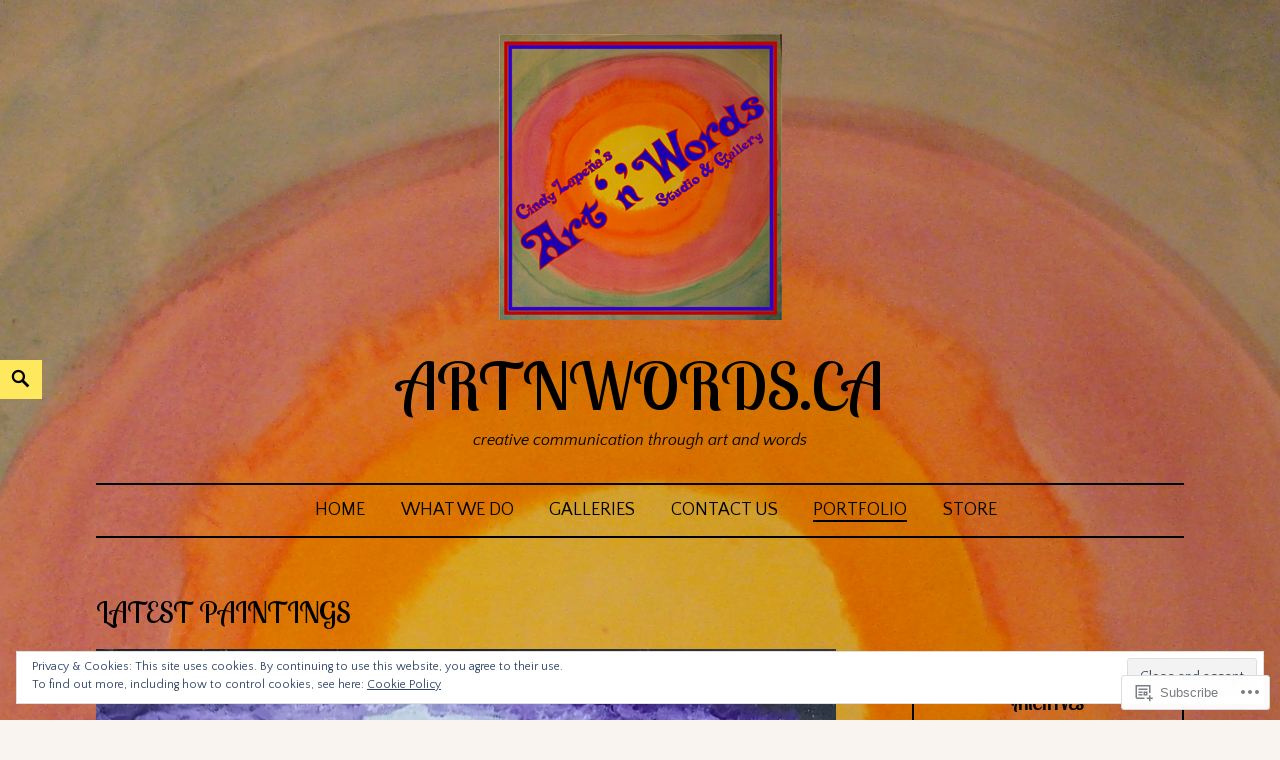

--- FILE ---
content_type: text/html; charset=UTF-8
request_url: https://artnwords.ca/portfolio-2/
body_size: 33530
content:
<!DOCTYPE html>
<html lang="en">
<head>
<meta charset="UTF-8">
<meta name="viewport" content="width=device-width, initial-scale=1">
<link rel="profile" href="http://gmpg.org/xfn/11">
<link rel="pingback" href="https://artnwords.ca/xmlrpc.php">

<title>Portfolio &#8211; artnwords.ca</title>
<script type="text/javascript">
  WebFontConfig = {"google":{"families":["Lobster+Two:r:latin,latin-ext","Quattrocento+Sans:r,i,b,bi:latin,latin-ext"]},"api_url":"https:\/\/fonts-api.wp.com\/css"};
  (function() {
    var wf = document.createElement('script');
    wf.src = '/wp-content/plugins/custom-fonts/js/webfont.js';
    wf.type = 'text/javascript';
    wf.async = 'true';
    var s = document.getElementsByTagName('script')[0];
    s.parentNode.insertBefore(wf, s);
	})();
</script><style id="jetpack-custom-fonts-css">.wf-active body, .wf-active button, .wf-active input, .wf-active select, .wf-active textarea{font-family:"Quattrocento Sans",sans-serif}.wf-active h1, .wf-active h2, .wf-active h3, .wf-active h4, .wf-active .site-title{font-family:"Lobster Two",sans-serif;font-weight:400;font-style:normal}.wf-active h1{font-style:normal;font-weight:400}.wf-active h2{font-style:normal;font-weight:400}.wf-active h3{font-style:normal;font-weight:400}.wf-active h4{font-style:normal;font-weight:400}.wf-active h5{font-style:normal;font-weight:400}.wf-active h6{font-style:normal;font-weight:400}.wf-active .entry-title, .wf-active .page-title{font-style:normal;font-weight:400}.wf-active .page-template-main-template .customwidget .entry-title, .wf-active .page-template-grid-template .customwidget .entry-title{font-style:normal;font-weight:400}.wf-active .author-title{font-style:normal;font-weight:400}.wf-active .widget-title{font-style:normal;font-weight:400}.wf-active .site-title{font-style:normal;font-weight:400}.wf-active .singular .featured-content h2{font-style:normal;font-weight:400}@media screen and (min-width: 1120px){.wf-active h2, .wf-active .singular.page-template-right-column-template .entry-title{font-style:normal;font-weight:400}}.wf-active .frontpage .two-third .front-page-content h2, .wf-active .front-page-content h2{font-style:normal;font-weight:400}@media screen and (min-width: 1120px){.wf-active .front-page-content h2{font-style:normal;font-weight:400}}@media screen and (min-width: 1120px){.wf-active .front-page-content h2{font-style:normal;font-weight:400}}</style>
<meta name='robots' content='max-image-preview:large' />

<!-- Async WordPress.com Remote Login -->
<script id="wpcom_remote_login_js">
var wpcom_remote_login_extra_auth = '';
function wpcom_remote_login_remove_dom_node_id( element_id ) {
	var dom_node = document.getElementById( element_id );
	if ( dom_node ) { dom_node.parentNode.removeChild( dom_node ); }
}
function wpcom_remote_login_remove_dom_node_classes( class_name ) {
	var dom_nodes = document.querySelectorAll( '.' + class_name );
	for ( var i = 0; i < dom_nodes.length; i++ ) {
		dom_nodes[ i ].parentNode.removeChild( dom_nodes[ i ] );
	}
}
function wpcom_remote_login_final_cleanup() {
	wpcom_remote_login_remove_dom_node_classes( "wpcom_remote_login_msg" );
	wpcom_remote_login_remove_dom_node_id( "wpcom_remote_login_key" );
	wpcom_remote_login_remove_dom_node_id( "wpcom_remote_login_validate" );
	wpcom_remote_login_remove_dom_node_id( "wpcom_remote_login_js" );
	wpcom_remote_login_remove_dom_node_id( "wpcom_request_access_iframe" );
	wpcom_remote_login_remove_dom_node_id( "wpcom_request_access_styles" );
}

// Watch for messages back from the remote login
window.addEventListener( "message", function( e ) {
	if ( e.origin === "https://r-login.wordpress.com" ) {
		var data = {};
		try {
			data = JSON.parse( e.data );
		} catch( e ) {
			wpcom_remote_login_final_cleanup();
			return;
		}

		if ( data.msg === 'LOGIN' ) {
			// Clean up the login check iframe
			wpcom_remote_login_remove_dom_node_id( "wpcom_remote_login_key" );

			var id_regex = new RegExp( /^[0-9]+$/ );
			var token_regex = new RegExp( /^.*|.*|.*$/ );
			if (
				token_regex.test( data.token )
				&& id_regex.test( data.wpcomid )
			) {
				// We have everything we need to ask for a login
				var script = document.createElement( "script" );
				script.setAttribute( "id", "wpcom_remote_login_validate" );
				script.src = '/remote-login.php?wpcom_remote_login=validate'
					+ '&wpcomid=' + data.wpcomid
					+ '&token=' + encodeURIComponent( data.token )
					+ '&host=' + window.location.protocol
					+ '//' + window.location.hostname
					+ '&postid=701'
					+ '&is_singular=';
				document.body.appendChild( script );
			}

			return;
		}

		// Safari ITP, not logged in, so redirect
		if ( data.msg === 'LOGIN-REDIRECT' ) {
			window.location = 'https://wordpress.com/log-in?redirect_to=' + window.location.href;
			return;
		}

		// Safari ITP, storage access failed, remove the request
		if ( data.msg === 'LOGIN-REMOVE' ) {
			var css_zap = 'html { -webkit-transition: margin-top 1s; transition: margin-top 1s; } /* 9001 */ html { margin-top: 0 !important; } * html body { margin-top: 0 !important; } @media screen and ( max-width: 782px ) { html { margin-top: 0 !important; } * html body { margin-top: 0 !important; } }';
			var style_zap = document.createElement( 'style' );
			style_zap.type = 'text/css';
			style_zap.appendChild( document.createTextNode( css_zap ) );
			document.body.appendChild( style_zap );

			var e = document.getElementById( 'wpcom_request_access_iframe' );
			e.parentNode.removeChild( e );

			document.cookie = 'wordpress_com_login_access=denied; path=/; max-age=31536000';

			return;
		}

		// Safari ITP
		if ( data.msg === 'REQUEST_ACCESS' ) {
			console.log( 'request access: safari' );

			// Check ITP iframe enable/disable knob
			if ( wpcom_remote_login_extra_auth !== 'safari_itp_iframe' ) {
				return;
			}

			// If we are in a "private window" there is no ITP.
			var private_window = false;
			try {
				var opendb = window.openDatabase( null, null, null, null );
			} catch( e ) {
				private_window = true;
			}

			if ( private_window ) {
				console.log( 'private window' );
				return;
			}

			var iframe = document.createElement( 'iframe' );
			iframe.id = 'wpcom_request_access_iframe';
			iframe.setAttribute( 'scrolling', 'no' );
			iframe.setAttribute( 'sandbox', 'allow-storage-access-by-user-activation allow-scripts allow-same-origin allow-top-navigation-by-user-activation' );
			iframe.src = 'https://r-login.wordpress.com/remote-login.php?wpcom_remote_login=request_access&origin=' + encodeURIComponent( data.origin ) + '&wpcomid=' + encodeURIComponent( data.wpcomid );

			var css = 'html { -webkit-transition: margin-top 1s; transition: margin-top 1s; } /* 9001 */ html { margin-top: 46px !important; } * html body { margin-top: 46px !important; } @media screen and ( max-width: 660px ) { html { margin-top: 71px !important; } * html body { margin-top: 71px !important; } #wpcom_request_access_iframe { display: block; height: 71px !important; } } #wpcom_request_access_iframe { border: 0px; height: 46px; position: fixed; top: 0; left: 0; width: 100%; min-width: 100%; z-index: 99999; background: #23282d; } ';

			var style = document.createElement( 'style' );
			style.type = 'text/css';
			style.id = 'wpcom_request_access_styles';
			style.appendChild( document.createTextNode( css ) );
			document.body.appendChild( style );

			document.body.appendChild( iframe );
		}

		if ( data.msg === 'DONE' ) {
			wpcom_remote_login_final_cleanup();
		}
	}
}, false );

// Inject the remote login iframe after the page has had a chance to load
// more critical resources
window.addEventListener( "DOMContentLoaded", function( e ) {
	var iframe = document.createElement( "iframe" );
	iframe.style.display = "none";
	iframe.setAttribute( "scrolling", "no" );
	iframe.setAttribute( "id", "wpcom_remote_login_key" );
	iframe.src = "https://r-login.wordpress.com/remote-login.php"
		+ "?wpcom_remote_login=key"
		+ "&origin=aHR0cHM6Ly9hcnRud29yZHMuY2E%3D"
		+ "&wpcomid=88615394"
		+ "&time=" + Math.floor( Date.now() / 1000 );
	document.body.appendChild( iframe );
}, false );
</script>
<link rel='dns-prefetch' href='//s0.wp.com' />
<link rel="alternate" type="application/rss+xml" title="artnwords.ca &raquo; Feed" href="https://artnwords.ca/feed/" />
<link rel="alternate" type="application/rss+xml" title="artnwords.ca &raquo; Comments Feed" href="https://artnwords.ca/comments/feed/" />
	<script type="text/javascript">
		/* <![CDATA[ */
		function addLoadEvent(func) {
			var oldonload = window.onload;
			if (typeof window.onload != 'function') {
				window.onload = func;
			} else {
				window.onload = function () {
					oldonload();
					func();
				}
			}
		}
		/* ]]> */
	</script>
	<link crossorigin='anonymous' rel='stylesheet' id='all-css-0-1' href='/_static/??-eJx9jEsKwzAMBS9UV6RNSDelZzGOGhTLHyoZk9vHackudPNgeMNAzcalqBgVQjGZy0xRoNI0owpgaW/yhIZtBcWQ2SoKiK6MVydygfMAk2/agpqt8+ZL//RD/DGElPaZCrcIxTdFUjTiPon54HXvvcKzG4f77dGPXb9sYrBMjg==&cssminify=yes' type='text/css' media='all' />
<style id='wp-emoji-styles-inline-css'>

	img.wp-smiley, img.emoji {
		display: inline !important;
		border: none !important;
		box-shadow: none !important;
		height: 1em !important;
		width: 1em !important;
		margin: 0 0.07em !important;
		vertical-align: -0.1em !important;
		background: none !important;
		padding: 0 !important;
	}
/*# sourceURL=wp-emoji-styles-inline-css */
</style>
<link crossorigin='anonymous' rel='stylesheet' id='all-css-2-1' href='/wp-content/plugins/gutenberg-core/v22.2.0/build/styles/block-library/style.css?m=1764855221i&cssminify=yes' type='text/css' media='all' />
<style id='wp-block-library-inline-css'>
.has-text-align-justify {
	text-align:justify;
}
.has-text-align-justify{text-align:justify;}

/*# sourceURL=wp-block-library-inline-css */
</style><style id='wp-block-paragraph-inline-css'>
.is-small-text{font-size:.875em}.is-regular-text{font-size:1em}.is-large-text{font-size:2.25em}.is-larger-text{font-size:3em}.has-drop-cap:not(:focus):first-letter{float:left;font-size:8.4em;font-style:normal;font-weight:100;line-height:.68;margin:.05em .1em 0 0;text-transform:uppercase}body.rtl .has-drop-cap:not(:focus):first-letter{float:none;margin-left:.1em}p.has-drop-cap.has-background{overflow:hidden}:root :where(p.has-background){padding:1.25em 2.375em}:where(p.has-text-color:not(.has-link-color)) a{color:inherit}p.has-text-align-left[style*="writing-mode:vertical-lr"],p.has-text-align-right[style*="writing-mode:vertical-rl"]{rotate:180deg}
/*# sourceURL=/wp-content/plugins/gutenberg-core/v22.2.0/build/styles/block-library/paragraph/style.css */
</style>
<style id='global-styles-inline-css'>
:root{--wp--preset--aspect-ratio--square: 1;--wp--preset--aspect-ratio--4-3: 4/3;--wp--preset--aspect-ratio--3-4: 3/4;--wp--preset--aspect-ratio--3-2: 3/2;--wp--preset--aspect-ratio--2-3: 2/3;--wp--preset--aspect-ratio--16-9: 16/9;--wp--preset--aspect-ratio--9-16: 9/16;--wp--preset--color--black: #000000;--wp--preset--color--cyan-bluish-gray: #abb8c3;--wp--preset--color--white: #ffffff;--wp--preset--color--pale-pink: #f78da7;--wp--preset--color--vivid-red: #cf2e2e;--wp--preset--color--luminous-vivid-orange: #ff6900;--wp--preset--color--luminous-vivid-amber: #fcb900;--wp--preset--color--light-green-cyan: #7bdcb5;--wp--preset--color--vivid-green-cyan: #00d084;--wp--preset--color--pale-cyan-blue: #8ed1fc;--wp--preset--color--vivid-cyan-blue: #0693e3;--wp--preset--color--vivid-purple: #9b51e0;--wp--preset--color--yellow: #fee85d;--wp--preset--gradient--vivid-cyan-blue-to-vivid-purple: linear-gradient(135deg,rgb(6,147,227) 0%,rgb(155,81,224) 100%);--wp--preset--gradient--light-green-cyan-to-vivid-green-cyan: linear-gradient(135deg,rgb(122,220,180) 0%,rgb(0,208,130) 100%);--wp--preset--gradient--luminous-vivid-amber-to-luminous-vivid-orange: linear-gradient(135deg,rgb(252,185,0) 0%,rgb(255,105,0) 100%);--wp--preset--gradient--luminous-vivid-orange-to-vivid-red: linear-gradient(135deg,rgb(255,105,0) 0%,rgb(207,46,46) 100%);--wp--preset--gradient--very-light-gray-to-cyan-bluish-gray: linear-gradient(135deg,rgb(238,238,238) 0%,rgb(169,184,195) 100%);--wp--preset--gradient--cool-to-warm-spectrum: linear-gradient(135deg,rgb(74,234,220) 0%,rgb(151,120,209) 20%,rgb(207,42,186) 40%,rgb(238,44,130) 60%,rgb(251,105,98) 80%,rgb(254,248,76) 100%);--wp--preset--gradient--blush-light-purple: linear-gradient(135deg,rgb(255,206,236) 0%,rgb(152,150,240) 100%);--wp--preset--gradient--blush-bordeaux: linear-gradient(135deg,rgb(254,205,165) 0%,rgb(254,45,45) 50%,rgb(107,0,62) 100%);--wp--preset--gradient--luminous-dusk: linear-gradient(135deg,rgb(255,203,112) 0%,rgb(199,81,192) 50%,rgb(65,88,208) 100%);--wp--preset--gradient--pale-ocean: linear-gradient(135deg,rgb(255,245,203) 0%,rgb(182,227,212) 50%,rgb(51,167,181) 100%);--wp--preset--gradient--electric-grass: linear-gradient(135deg,rgb(202,248,128) 0%,rgb(113,206,126) 100%);--wp--preset--gradient--midnight: linear-gradient(135deg,rgb(2,3,129) 0%,rgb(40,116,252) 100%);--wp--preset--font-size--small: 13px;--wp--preset--font-size--medium: 20px;--wp--preset--font-size--large: 36px;--wp--preset--font-size--x-large: 42px;--wp--preset--font-family--albert-sans: 'Albert Sans', sans-serif;--wp--preset--font-family--alegreya: Alegreya, serif;--wp--preset--font-family--arvo: Arvo, serif;--wp--preset--font-family--bodoni-moda: 'Bodoni Moda', serif;--wp--preset--font-family--bricolage-grotesque: 'Bricolage Grotesque', sans-serif;--wp--preset--font-family--cabin: Cabin, sans-serif;--wp--preset--font-family--chivo: Chivo, sans-serif;--wp--preset--font-family--commissioner: Commissioner, sans-serif;--wp--preset--font-family--cormorant: Cormorant, serif;--wp--preset--font-family--courier-prime: 'Courier Prime', monospace;--wp--preset--font-family--crimson-pro: 'Crimson Pro', serif;--wp--preset--font-family--dm-mono: 'DM Mono', monospace;--wp--preset--font-family--dm-sans: 'DM Sans', sans-serif;--wp--preset--font-family--dm-serif-display: 'DM Serif Display', serif;--wp--preset--font-family--domine: Domine, serif;--wp--preset--font-family--eb-garamond: 'EB Garamond', serif;--wp--preset--font-family--epilogue: Epilogue, sans-serif;--wp--preset--font-family--fahkwang: Fahkwang, sans-serif;--wp--preset--font-family--figtree: Figtree, sans-serif;--wp--preset--font-family--fira-sans: 'Fira Sans', sans-serif;--wp--preset--font-family--fjalla-one: 'Fjalla One', sans-serif;--wp--preset--font-family--fraunces: Fraunces, serif;--wp--preset--font-family--gabarito: Gabarito, system-ui;--wp--preset--font-family--ibm-plex-mono: 'IBM Plex Mono', monospace;--wp--preset--font-family--ibm-plex-sans: 'IBM Plex Sans', sans-serif;--wp--preset--font-family--ibarra-real-nova: 'Ibarra Real Nova', serif;--wp--preset--font-family--instrument-serif: 'Instrument Serif', serif;--wp--preset--font-family--inter: Inter, sans-serif;--wp--preset--font-family--josefin-sans: 'Josefin Sans', sans-serif;--wp--preset--font-family--jost: Jost, sans-serif;--wp--preset--font-family--libre-baskerville: 'Libre Baskerville', serif;--wp--preset--font-family--libre-franklin: 'Libre Franklin', sans-serif;--wp--preset--font-family--literata: Literata, serif;--wp--preset--font-family--lora: Lora, serif;--wp--preset--font-family--merriweather: Merriweather, serif;--wp--preset--font-family--montserrat: Montserrat, sans-serif;--wp--preset--font-family--newsreader: Newsreader, serif;--wp--preset--font-family--noto-sans-mono: 'Noto Sans Mono', sans-serif;--wp--preset--font-family--nunito: Nunito, sans-serif;--wp--preset--font-family--open-sans: 'Open Sans', sans-serif;--wp--preset--font-family--overpass: Overpass, sans-serif;--wp--preset--font-family--pt-serif: 'PT Serif', serif;--wp--preset--font-family--petrona: Petrona, serif;--wp--preset--font-family--piazzolla: Piazzolla, serif;--wp--preset--font-family--playfair-display: 'Playfair Display', serif;--wp--preset--font-family--plus-jakarta-sans: 'Plus Jakarta Sans', sans-serif;--wp--preset--font-family--poppins: Poppins, sans-serif;--wp--preset--font-family--raleway: Raleway, sans-serif;--wp--preset--font-family--roboto: Roboto, sans-serif;--wp--preset--font-family--roboto-slab: 'Roboto Slab', serif;--wp--preset--font-family--rubik: Rubik, sans-serif;--wp--preset--font-family--rufina: Rufina, serif;--wp--preset--font-family--sora: Sora, sans-serif;--wp--preset--font-family--source-sans-3: 'Source Sans 3', sans-serif;--wp--preset--font-family--source-serif-4: 'Source Serif 4', serif;--wp--preset--font-family--space-mono: 'Space Mono', monospace;--wp--preset--font-family--syne: Syne, sans-serif;--wp--preset--font-family--texturina: Texturina, serif;--wp--preset--font-family--urbanist: Urbanist, sans-serif;--wp--preset--font-family--work-sans: 'Work Sans', sans-serif;--wp--preset--spacing--20: 0.44rem;--wp--preset--spacing--30: 0.67rem;--wp--preset--spacing--40: 1rem;--wp--preset--spacing--50: 1.5rem;--wp--preset--spacing--60: 2.25rem;--wp--preset--spacing--70: 3.38rem;--wp--preset--spacing--80: 5.06rem;--wp--preset--shadow--natural: 6px 6px 9px rgba(0, 0, 0, 0.2);--wp--preset--shadow--deep: 12px 12px 50px rgba(0, 0, 0, 0.4);--wp--preset--shadow--sharp: 6px 6px 0px rgba(0, 0, 0, 0.2);--wp--preset--shadow--outlined: 6px 6px 0px -3px rgb(255, 255, 255), 6px 6px rgb(0, 0, 0);--wp--preset--shadow--crisp: 6px 6px 0px rgb(0, 0, 0);}:where(.is-layout-flex){gap: 0.5em;}:where(.is-layout-grid){gap: 0.5em;}body .is-layout-flex{display: flex;}.is-layout-flex{flex-wrap: wrap;align-items: center;}.is-layout-flex > :is(*, div){margin: 0;}body .is-layout-grid{display: grid;}.is-layout-grid > :is(*, div){margin: 0;}:where(.wp-block-columns.is-layout-flex){gap: 2em;}:where(.wp-block-columns.is-layout-grid){gap: 2em;}:where(.wp-block-post-template.is-layout-flex){gap: 1.25em;}:where(.wp-block-post-template.is-layout-grid){gap: 1.25em;}.has-black-color{color: var(--wp--preset--color--black) !important;}.has-cyan-bluish-gray-color{color: var(--wp--preset--color--cyan-bluish-gray) !important;}.has-white-color{color: var(--wp--preset--color--white) !important;}.has-pale-pink-color{color: var(--wp--preset--color--pale-pink) !important;}.has-vivid-red-color{color: var(--wp--preset--color--vivid-red) !important;}.has-luminous-vivid-orange-color{color: var(--wp--preset--color--luminous-vivid-orange) !important;}.has-luminous-vivid-amber-color{color: var(--wp--preset--color--luminous-vivid-amber) !important;}.has-light-green-cyan-color{color: var(--wp--preset--color--light-green-cyan) !important;}.has-vivid-green-cyan-color{color: var(--wp--preset--color--vivid-green-cyan) !important;}.has-pale-cyan-blue-color{color: var(--wp--preset--color--pale-cyan-blue) !important;}.has-vivid-cyan-blue-color{color: var(--wp--preset--color--vivid-cyan-blue) !important;}.has-vivid-purple-color{color: var(--wp--preset--color--vivid-purple) !important;}.has-black-background-color{background-color: var(--wp--preset--color--black) !important;}.has-cyan-bluish-gray-background-color{background-color: var(--wp--preset--color--cyan-bluish-gray) !important;}.has-white-background-color{background-color: var(--wp--preset--color--white) !important;}.has-pale-pink-background-color{background-color: var(--wp--preset--color--pale-pink) !important;}.has-vivid-red-background-color{background-color: var(--wp--preset--color--vivid-red) !important;}.has-luminous-vivid-orange-background-color{background-color: var(--wp--preset--color--luminous-vivid-orange) !important;}.has-luminous-vivid-amber-background-color{background-color: var(--wp--preset--color--luminous-vivid-amber) !important;}.has-light-green-cyan-background-color{background-color: var(--wp--preset--color--light-green-cyan) !important;}.has-vivid-green-cyan-background-color{background-color: var(--wp--preset--color--vivid-green-cyan) !important;}.has-pale-cyan-blue-background-color{background-color: var(--wp--preset--color--pale-cyan-blue) !important;}.has-vivid-cyan-blue-background-color{background-color: var(--wp--preset--color--vivid-cyan-blue) !important;}.has-vivid-purple-background-color{background-color: var(--wp--preset--color--vivid-purple) !important;}.has-black-border-color{border-color: var(--wp--preset--color--black) !important;}.has-cyan-bluish-gray-border-color{border-color: var(--wp--preset--color--cyan-bluish-gray) !important;}.has-white-border-color{border-color: var(--wp--preset--color--white) !important;}.has-pale-pink-border-color{border-color: var(--wp--preset--color--pale-pink) !important;}.has-vivid-red-border-color{border-color: var(--wp--preset--color--vivid-red) !important;}.has-luminous-vivid-orange-border-color{border-color: var(--wp--preset--color--luminous-vivid-orange) !important;}.has-luminous-vivid-amber-border-color{border-color: var(--wp--preset--color--luminous-vivid-amber) !important;}.has-light-green-cyan-border-color{border-color: var(--wp--preset--color--light-green-cyan) !important;}.has-vivid-green-cyan-border-color{border-color: var(--wp--preset--color--vivid-green-cyan) !important;}.has-pale-cyan-blue-border-color{border-color: var(--wp--preset--color--pale-cyan-blue) !important;}.has-vivid-cyan-blue-border-color{border-color: var(--wp--preset--color--vivid-cyan-blue) !important;}.has-vivid-purple-border-color{border-color: var(--wp--preset--color--vivid-purple) !important;}.has-vivid-cyan-blue-to-vivid-purple-gradient-background{background: var(--wp--preset--gradient--vivid-cyan-blue-to-vivid-purple) !important;}.has-light-green-cyan-to-vivid-green-cyan-gradient-background{background: var(--wp--preset--gradient--light-green-cyan-to-vivid-green-cyan) !important;}.has-luminous-vivid-amber-to-luminous-vivid-orange-gradient-background{background: var(--wp--preset--gradient--luminous-vivid-amber-to-luminous-vivid-orange) !important;}.has-luminous-vivid-orange-to-vivid-red-gradient-background{background: var(--wp--preset--gradient--luminous-vivid-orange-to-vivid-red) !important;}.has-very-light-gray-to-cyan-bluish-gray-gradient-background{background: var(--wp--preset--gradient--very-light-gray-to-cyan-bluish-gray) !important;}.has-cool-to-warm-spectrum-gradient-background{background: var(--wp--preset--gradient--cool-to-warm-spectrum) !important;}.has-blush-light-purple-gradient-background{background: var(--wp--preset--gradient--blush-light-purple) !important;}.has-blush-bordeaux-gradient-background{background: var(--wp--preset--gradient--blush-bordeaux) !important;}.has-luminous-dusk-gradient-background{background: var(--wp--preset--gradient--luminous-dusk) !important;}.has-pale-ocean-gradient-background{background: var(--wp--preset--gradient--pale-ocean) !important;}.has-electric-grass-gradient-background{background: var(--wp--preset--gradient--electric-grass) !important;}.has-midnight-gradient-background{background: var(--wp--preset--gradient--midnight) !important;}.has-small-font-size{font-size: var(--wp--preset--font-size--small) !important;}.has-medium-font-size{font-size: var(--wp--preset--font-size--medium) !important;}.has-large-font-size{font-size: var(--wp--preset--font-size--large) !important;}.has-x-large-font-size{font-size: var(--wp--preset--font-size--x-large) !important;}.has-albert-sans-font-family{font-family: var(--wp--preset--font-family--albert-sans) !important;}.has-alegreya-font-family{font-family: var(--wp--preset--font-family--alegreya) !important;}.has-arvo-font-family{font-family: var(--wp--preset--font-family--arvo) !important;}.has-bodoni-moda-font-family{font-family: var(--wp--preset--font-family--bodoni-moda) !important;}.has-bricolage-grotesque-font-family{font-family: var(--wp--preset--font-family--bricolage-grotesque) !important;}.has-cabin-font-family{font-family: var(--wp--preset--font-family--cabin) !important;}.has-chivo-font-family{font-family: var(--wp--preset--font-family--chivo) !important;}.has-commissioner-font-family{font-family: var(--wp--preset--font-family--commissioner) !important;}.has-cormorant-font-family{font-family: var(--wp--preset--font-family--cormorant) !important;}.has-courier-prime-font-family{font-family: var(--wp--preset--font-family--courier-prime) !important;}.has-crimson-pro-font-family{font-family: var(--wp--preset--font-family--crimson-pro) !important;}.has-dm-mono-font-family{font-family: var(--wp--preset--font-family--dm-mono) !important;}.has-dm-sans-font-family{font-family: var(--wp--preset--font-family--dm-sans) !important;}.has-dm-serif-display-font-family{font-family: var(--wp--preset--font-family--dm-serif-display) !important;}.has-domine-font-family{font-family: var(--wp--preset--font-family--domine) !important;}.has-eb-garamond-font-family{font-family: var(--wp--preset--font-family--eb-garamond) !important;}.has-epilogue-font-family{font-family: var(--wp--preset--font-family--epilogue) !important;}.has-fahkwang-font-family{font-family: var(--wp--preset--font-family--fahkwang) !important;}.has-figtree-font-family{font-family: var(--wp--preset--font-family--figtree) !important;}.has-fira-sans-font-family{font-family: var(--wp--preset--font-family--fira-sans) !important;}.has-fjalla-one-font-family{font-family: var(--wp--preset--font-family--fjalla-one) !important;}.has-fraunces-font-family{font-family: var(--wp--preset--font-family--fraunces) !important;}.has-gabarito-font-family{font-family: var(--wp--preset--font-family--gabarito) !important;}.has-ibm-plex-mono-font-family{font-family: var(--wp--preset--font-family--ibm-plex-mono) !important;}.has-ibm-plex-sans-font-family{font-family: var(--wp--preset--font-family--ibm-plex-sans) !important;}.has-ibarra-real-nova-font-family{font-family: var(--wp--preset--font-family--ibarra-real-nova) !important;}.has-instrument-serif-font-family{font-family: var(--wp--preset--font-family--instrument-serif) !important;}.has-inter-font-family{font-family: var(--wp--preset--font-family--inter) !important;}.has-josefin-sans-font-family{font-family: var(--wp--preset--font-family--josefin-sans) !important;}.has-jost-font-family{font-family: var(--wp--preset--font-family--jost) !important;}.has-libre-baskerville-font-family{font-family: var(--wp--preset--font-family--libre-baskerville) !important;}.has-libre-franklin-font-family{font-family: var(--wp--preset--font-family--libre-franklin) !important;}.has-literata-font-family{font-family: var(--wp--preset--font-family--literata) !important;}.has-lora-font-family{font-family: var(--wp--preset--font-family--lora) !important;}.has-merriweather-font-family{font-family: var(--wp--preset--font-family--merriweather) !important;}.has-montserrat-font-family{font-family: var(--wp--preset--font-family--montserrat) !important;}.has-newsreader-font-family{font-family: var(--wp--preset--font-family--newsreader) !important;}.has-noto-sans-mono-font-family{font-family: var(--wp--preset--font-family--noto-sans-mono) !important;}.has-nunito-font-family{font-family: var(--wp--preset--font-family--nunito) !important;}.has-open-sans-font-family{font-family: var(--wp--preset--font-family--open-sans) !important;}.has-overpass-font-family{font-family: var(--wp--preset--font-family--overpass) !important;}.has-pt-serif-font-family{font-family: var(--wp--preset--font-family--pt-serif) !important;}.has-petrona-font-family{font-family: var(--wp--preset--font-family--petrona) !important;}.has-piazzolla-font-family{font-family: var(--wp--preset--font-family--piazzolla) !important;}.has-playfair-display-font-family{font-family: var(--wp--preset--font-family--playfair-display) !important;}.has-plus-jakarta-sans-font-family{font-family: var(--wp--preset--font-family--plus-jakarta-sans) !important;}.has-poppins-font-family{font-family: var(--wp--preset--font-family--poppins) !important;}.has-raleway-font-family{font-family: var(--wp--preset--font-family--raleway) !important;}.has-roboto-font-family{font-family: var(--wp--preset--font-family--roboto) !important;}.has-roboto-slab-font-family{font-family: var(--wp--preset--font-family--roboto-slab) !important;}.has-rubik-font-family{font-family: var(--wp--preset--font-family--rubik) !important;}.has-rufina-font-family{font-family: var(--wp--preset--font-family--rufina) !important;}.has-sora-font-family{font-family: var(--wp--preset--font-family--sora) !important;}.has-source-sans-3-font-family{font-family: var(--wp--preset--font-family--source-sans-3) !important;}.has-source-serif-4-font-family{font-family: var(--wp--preset--font-family--source-serif-4) !important;}.has-space-mono-font-family{font-family: var(--wp--preset--font-family--space-mono) !important;}.has-syne-font-family{font-family: var(--wp--preset--font-family--syne) !important;}.has-texturina-font-family{font-family: var(--wp--preset--font-family--texturina) !important;}.has-urbanist-font-family{font-family: var(--wp--preset--font-family--urbanist) !important;}.has-work-sans-font-family{font-family: var(--wp--preset--font-family--work-sans) !important;}
/*# sourceURL=global-styles-inline-css */
</style>

<style id='classic-theme-styles-inline-css'>
/*! This file is auto-generated */
.wp-block-button__link{color:#fff;background-color:#32373c;border-radius:9999px;box-shadow:none;text-decoration:none;padding:calc(.667em + 2px) calc(1.333em + 2px);font-size:1.125em}.wp-block-file__button{background:#32373c;color:#fff;text-decoration:none}
/*# sourceURL=/wp-includes/css/classic-themes.min.css */
</style>
<link crossorigin='anonymous' rel='stylesheet' id='all-css-4-1' href='/_static/??-eJyNj9FuwjAMRX8I1yoUwQviU1CbWp0hTqLYpWxfT9jYhgQCXizbusfXF6cELgajYJj8OHBQdLHz0R0U51W9rmpQluQJMh2rBntW+1OA2qenyqnO8OaQjPB/K1PZS2rtohDquSVPUmTPsIn7gazg+tuD0ek5kooNdF3KpAqlCo8C9lG89I77WeNVVUL1jC+z7MlS6w7XGSXGgDsODgcKlLkQ+rh9y/4SNcQsreev7ze2sqlXy8V83azqZn8GSjWevw==&cssminify=yes' type='text/css' media='all' />
<style id='jetpack_facebook_likebox-inline-css'>
.widget_facebook_likebox {
	overflow: hidden;
}

/*# sourceURL=/wp-content/mu-plugins/jetpack-plugin/moon/modules/widgets/facebook-likebox/style.css */
</style>
<link crossorigin='anonymous' rel='stylesheet' id='all-css-6-1' href='/_static/??-eJzTLy/QTc7PK0nNK9HPLdUtyClNz8wr1i9KTcrJTwcy0/WTi5G5ekCujj52Temp+bo5+cmJJZn5eSgc3bScxMwikFb7XFtDE1NLExMLc0OTLACohS2q&cssminify=yes' type='text/css' media='all' />
<link crossorigin='anonymous' rel='stylesheet' id='print-css-7-1' href='/wp-content/mu-plugins/global-print/global-print.css?m=1465851035i&cssminify=yes' type='text/css' media='print' />
<style id='jetpack-global-styles-frontend-style-inline-css'>
:root { --font-headings: unset; --font-base: unset; --font-headings-default: -apple-system,BlinkMacSystemFont,"Segoe UI",Roboto,Oxygen-Sans,Ubuntu,Cantarell,"Helvetica Neue",sans-serif; --font-base-default: -apple-system,BlinkMacSystemFont,"Segoe UI",Roboto,Oxygen-Sans,Ubuntu,Cantarell,"Helvetica Neue",sans-serif;}
/*# sourceURL=jetpack-global-styles-frontend-style-inline-css */
</style>
<link crossorigin='anonymous' rel='stylesheet' id='all-css-10-1' href='/_static/??-eJyNjcEKwjAQRH/IuFRT6kX8FNkmS5K6yQY3Qfx7bfEiXrwM82B4A49qnJRGpUHupnIPqSgs1Cq624chi6zhO5OCRryTR++fW00l7J3qDv43XVNxoOISsmEJol/wY2uR8vs3WggsM/I6uOTzMI3Hw8lOg11eUT1JKA==&cssminify=yes' type='text/css' media='all' />
<script type="text/javascript" id="wpcom-actionbar-placeholder-js-extra">
/* <![CDATA[ */
var actionbardata = {"siteID":"88615394","postID":"0","siteURL":"https://artnwords.ca","xhrURL":"https://artnwords.ca/wp-admin/admin-ajax.php","nonce":"6455fa68ac","isLoggedIn":"","statusMessage":"","subsEmailDefault":"instantly","proxyScriptUrl":"https://s0.wp.com/wp-content/js/wpcom-proxy-request.js?m=1513050504i&amp;ver=20211021","i18n":{"followedText":"New posts from this site will now appear in your \u003Ca href=\"https://wordpress.com/reader\"\u003EReader\u003C/a\u003E","foldBar":"Collapse this bar","unfoldBar":"Expand this bar","shortLinkCopied":"Shortlink copied to clipboard."}};
//# sourceURL=wpcom-actionbar-placeholder-js-extra
/* ]]> */
</script>
<script type="text/javascript" id="jetpack-mu-wpcom-settings-js-before">
/* <![CDATA[ */
var JETPACK_MU_WPCOM_SETTINGS = {"assetsUrl":"https://s0.wp.com/wp-content/mu-plugins/jetpack-mu-wpcom-plugin/moon/jetpack_vendor/automattic/jetpack-mu-wpcom/src/build/"};
//# sourceURL=jetpack-mu-wpcom-settings-js-before
/* ]]> */
</script>
<script crossorigin='anonymous' type='text/javascript'  src='/_static/??-eJyFjcsOwiAQRX/I6dSa+lgYvwWBEAgMOAPW/n3bqIk7V2dxT87FqYDOVC1VDIIcKxTOr7kLssN186RjM1a2MTya5fmDLnn6K0HyjlW1v/L37R6zgxKb8yQ4ZTbKCOioRN4hnQo+hw1AmcCZwmvilq7709CPh/54voQFmNpFWg=='></script>
<script type="text/javascript" id="rlt-proxy-js-after">
/* <![CDATA[ */
	rltInitialize( {"token":null,"iframeOrigins":["https:\/\/widgets.wp.com"]} );
//# sourceURL=rlt-proxy-js-after
/* ]]> */
</script>
<link rel="EditURI" type="application/rsd+xml" title="RSD" href="https://artnwordsca.wordpress.com/xmlrpc.php?rsd" />
<meta name="generator" content="WordPress.com" />

<!-- Jetpack Open Graph Tags -->
<meta property="og:type" content="website" />
<meta property="og:title" content="artnwords.ca" />
<meta property="og:description" content="creative communication through art and words" />
<meta property="og:url" content="https://artnwords.ca/?page_id=417" />
<meta property="og:site_name" content="artnwords.ca" />
<meta property="og:image" content="https://artnwords.ca/wp-content/uploads/2015/04/cropped-sign3.jpg?w=200" />
<meta property="og:image:width" content="200" />
<meta property="og:image:height" content="200" />
<meta property="og:image:alt" content="" />
<meta property="og:locale" content="en_US" />
<meta name="twitter:creator" content="@mimrlith" />
<meta name="twitter:site" content="@mimrlith" />

<!-- End Jetpack Open Graph Tags -->
<link rel='openid.server' href='https://artnwords.ca/?openidserver=1' />
<link rel='openid.delegate' href='https://artnwords.ca/' />
<link rel="search" type="application/opensearchdescription+xml" href="https://artnwords.ca/osd.xml" title="artnwords.ca" />
<link rel="search" type="application/opensearchdescription+xml" href="https://s1.wp.com/opensearch.xml" title="WordPress.com" />
<meta name="theme-color" content="#f9f4f0" />
		<style type="text/css">
			.recentcomments a {
				display: inline !important;
				padding: 0 !important;
				margin: 0 !important;
			}

			table.recentcommentsavatartop img.avatar, table.recentcommentsavatarend img.avatar {
				border: 0px;
				margin: 0;
			}

			table.recentcommentsavatartop a, table.recentcommentsavatarend a {
				border: 0px !important;
				background-color: transparent !important;
			}

			td.recentcommentsavatarend, td.recentcommentsavatartop {
				padding: 0px 0px 1px 0px;
				margin: 0px;
			}

			td.recentcommentstextend {
				border: none !important;
				padding: 0px 0px 2px 10px;
			}

			.rtl td.recentcommentstextend {
				padding: 0px 10px 2px 0px;
			}

			td.recentcommentstexttop {
				border: none;
				padding: 0px 0px 0px 10px;
			}

			.rtl td.recentcommentstexttop {
				padding: 0px 10px 0px 0px;
			}
		</style>
		<meta name="description" content="creative communication through art and words" />
<style type="text/css" id="custom-background-css">
body.custom-background { background-color: #f9f4f0; background-image: url("https://artnwordsca.files.wordpress.com/2015/07/sun.jpg"); background-position: center top; background-size: auto; background-repeat: repeat-y; background-attachment: scroll; }
</style>
			<script type="text/javascript">

			window.doNotSellCallback = function() {

				var linkElements = [
					'a[href="https://wordpress.com/?ref=footer_blog"]',
					'a[href="https://wordpress.com/?ref=footer_website"]',
					'a[href="https://wordpress.com/?ref=vertical_footer"]',
					'a[href^="https://wordpress.com/?ref=footer_segment_"]',
				].join(',');

				var dnsLink = document.createElement( 'a' );
				dnsLink.href = 'https://wordpress.com/advertising-program-optout/';
				dnsLink.classList.add( 'do-not-sell-link' );
				dnsLink.rel = 'nofollow';
				dnsLink.style.marginLeft = '0.5em';
				dnsLink.textContent = 'Do Not Sell or Share My Personal Information';

				var creditLinks = document.querySelectorAll( linkElements );

				if ( 0 === creditLinks.length ) {
					return false;
				}

				Array.prototype.forEach.call( creditLinks, function( el ) {
					el.insertAdjacentElement( 'afterend', dnsLink );
				});

				return true;
			};

		</script>
		<style type="text/css" id="custom-colors-css">
	input[type="text"],
	input[type="email"],
	input[type="url"],
	input[type="password"],
	input[type="search"],
	button,
	input[type="button"],
	input[type="reset"],
	input[type="submit"] {
		-webkit-box-shadow: none;
		-mox-box-shadow: none;
		box-shadow: none;
		border-bottom: 2px solid;
	}

	button:focus,
	input[type="button"]:focus,
	input[type="reset"]:focus,
	input[type="submit"]:focus,
	button:active,
	input[type="button"]:active,
	input[type="reset"]:active,
	input[type="submit"]:active,
	input[type="text"]:focus,
	input[type="email"]:focus,
	input[type="url"]:focus,
	input[type="password"]:focus,
	input[type="search"]:focus,
	button:hover,
	input[type="button"]:hover,
	input[type="reset"]:hover,
	input[type="submit"]:hover {
		-webkit-box-shadow: none;
		-mox-box-shadow: none;
		box-shadow: none;
		border-width: 4px;
	}

body { color: #000000;}
a,
			a:active,
			a:focus,
			a:hover,
			a:visited { color: #000000;}
button,
			input,
			input[type="button"],
			input[type="email"],
			input[type="email"]:focus,
			input[type="password"],
			input[type="password"]:focus,
			input[type="reset"],
			input[type="search"],
			input[type="search"]:focus,
			input[type="submit"],
			input[type="text"],
			input[type="text"]:focus,
			input[type="url"],
			input[type="url"]:focus { color: #000000;}
#infinite-footer .blog-credits,
			#infinite-footer .blog-credits a,
			#infinite-footer .blog-info a,
			#main #infinite-handle span,
			body #page #commentform #submit,
			body #page #respond .comment-form-fields input[type=submit],
			body #page #respond .form-submit input,
			body #page #respond .form-submit input#comment-submit,
			body #page #respond input[type=submit],
			body #page #respond p.form-submit input[type=submit],
			#secondary .widget-title,
			.button,
			.custom .promo a,
			.entry-content a.button,
			.error404 input[type="search"],
			.link,
			.link--kukuri,
			.link:visited,
			.search-box input[type="search"],
			mark,
			select,
			textarea,
			textarea:focus { color: #000000;}
.search-toggle:before,
			.promo a,
			.single .posted-on time.entry-date.published { color: #000000;}
.button:hover,
			.entry-content a.button:hover,
			.overlay,
			.promo,
			.promo a:hover,
			.social-block,
			hr { background-color: #000000;}
#page #comment-form-share-text-padder,
			#page #respond #comment-form-comment,
			#page #respond #comment-submit,
			#page #respond .comment-form-fields div.comment-form-input,
			#secondary .widget-title,
			.author-info,
			.jetpack_subscription_widget form,
			.site td,
			.sticky,
			.site-footer,
			.tagcloud a,
			.widget_didi_recent_post .post-content,
			tbody,
			textarea,
			textarea:focus,
			th { border-color: #000000;}
#page #respond .comment-form-service,
			.archive .entry-meta,
			.archive .entry-meta span.posted-on,
			.archive .grid .entry-meta,
			.blog .entry-meta,
			.blog .entry-meta span.posted-on,
			.blog .grid .entry-meta,
			.custom .promo,
			.custom .widget-title,
			.customwidget .posted-on,
			.search .entry-meta,
			.search .entry-meta span.posted-on,
			.single .entry-footer,
			.single .entry-meta,
			.single .entry-meta span.posted-on,
			.widgetized-content .widget-title,
			div#infinite-handle { border-bottom-color: #000000;}
input[type="text"],
			input[type="email"],
			input[type="url"],
			input[type="password"],
			input[type="search"],
			button,
			input[type="button"],
			input[type="reset"],
			input[type="submit"],
			button:hover,
			input[type="button"]:hover,
			input[type="reset"]:hover,
			input[type="submit"]:hover { border-bottom-color: #000000;}
.custom .promo,
			.widget_archive li,
			.widget_categories li,
			div#infinite-handle { border-top-color: #000000;}
.main-navigation > div > ul { border-top-color: #000000;}
.main-navigation > div > ul { border-bottom-color: #000000;}
.comment .comment-metadata span.comment-author { border-bottom-color: #000000;}
.single .entry-footer span,
			.grid .byline,
			.grid .comments-link,
			.entry-meta.default span.author.vcard,
			.entry-meta.default span.comments-link { border-right-color: #000000;}
.search-box input[type="search"],
			.search-box input[type="submit"] { color: #000000;}
.social-navigation a { color: #FFFFFF;}
body { background-color: #f9f4f0;}
.widget_didi_recent_post .post-content { background-color: #f9f4f0;}
.main-navigation ul ul { background-color: #f9f4f0;}
.button,
			.custom .promo a,
			.entry-content a.button,
			.promo a,
			.search-toggle,
			.single .posted-on time.entry-date.published { background-color: #fee85d;}
.link--kukuri::before,
			.link--kukuri:hover,
			.social-navigation a:hover,
			span.color { color: #FEE85D;}
</style>
<link rel="icon" href="https://artnwords.ca/wp-content/uploads/2015/04/cropped-sign3.jpg?w=32" sizes="32x32" />
<link rel="icon" href="https://artnwords.ca/wp-content/uploads/2015/04/cropped-sign3.jpg?w=192" sizes="192x192" />
<link rel="apple-touch-icon" href="https://artnwords.ca/wp-content/uploads/2015/04/cropped-sign3.jpg?w=180" />
<meta name="msapplication-TileImage" content="https://artnwords.ca/wp-content/uploads/2015/04/cropped-sign3.jpg?w=270" />
<script type="text/javascript">
	window.google_analytics_uacct = "UA-52447-2";
</script>

<script type="text/javascript">
	var _gaq = _gaq || [];
	_gaq.push(['_setAccount', 'UA-52447-2']);
	_gaq.push(['_gat._anonymizeIp']);
	_gaq.push(['_setDomainName', 'none']);
	_gaq.push(['_setAllowLinker', true]);
	_gaq.push(['_initData']);
	_gaq.push(['_trackPageview']);

	(function() {
		var ga = document.createElement('script'); ga.type = 'text/javascript'; ga.async = true;
		ga.src = ('https:' == document.location.protocol ? 'https://ssl' : 'http://www') + '.google-analytics.com/ga.js';
		(document.getElementsByTagName('head')[0] || document.getElementsByTagName('body')[0]).appendChild(ga);
	})();
</script>
<link crossorigin='anonymous' rel='stylesheet' id='all-css-0-3' href='/_static/??-eJydjdEKwjAMRX/IGqaT+SJ+inRZGN3SpDQtw78Xwe1Rxh7P4XIuLMmhSiEpEKtLXMcgBhOV5HH+MURVgVcQhJ4VZwNbQqJ8RrMT7C9EHSqTAfqs1Yi30SqOBktgGtzomSm//9H34BkfTXe7Xu5t17TTB3k+YIU=&cssminify=yes' type='text/css' media='all' />
</head>

<body class="blog custom-background wp-custom-logo wp-theme-premiumdidi customizer-styles-applied jetpack-reblog-enabled has-site-logo custom-colors">
<a class="skip-link screen-reader-text" href="#content">Skip to content</a>
<div class="full-size alternative">
	<div class="site">
					<div class="primarymenu clear alternative">
				<div class="hfeed">
					<div class="site-branding">
						<header id="masthead" class="site-header" role="banner">
															<a href="https://artnwords.ca/" class="site-logo-link" rel="home" itemprop="url"><img width="283" height="286" src="https://artnwords.ca/wp-content/uploads/2015/04/sign.jpg?w=283" class="site-logo attachment-didi-site-logo" alt="" decoding="async" data-size="didi-site-logo" itemprop="logo" srcset="https://artnwords.ca/wp-content/uploads/2015/04/sign.jpg 283w, https://artnwords.ca/wp-content/uploads/2015/04/sign.jpg?w=148 148w" sizes="(max-width: 283px) 100vw, 283px" data-attachment-id="5" data-permalink="https://artnwords.ca/home/sign/" data-orig-file="https://artnwords.ca/wp-content/uploads/2015/04/sign.jpg" data-orig-size="283,286" data-comments-opened="1" data-image-meta="{&quot;aperture&quot;:&quot;0&quot;,&quot;credit&quot;:&quot;&quot;,&quot;camera&quot;:&quot;&quot;,&quot;caption&quot;:&quot;&quot;,&quot;created_timestamp&quot;:&quot;0&quot;,&quot;copyright&quot;:&quot;&quot;,&quot;focal_length&quot;:&quot;0&quot;,&quot;iso&quot;:&quot;0&quot;,&quot;shutter_speed&quot;:&quot;0&quot;,&quot;title&quot;:&quot;sign&quot;,&quot;orientation&quot;:&quot;1&quot;}" data-image-title="sign" data-image-description="" data-image-caption="" data-medium-file="https://artnwords.ca/wp-content/uploads/2015/04/sign.jpg?w=283" data-large-file="https://artnwords.ca/wp-content/uploads/2015/04/sign.jpg?w=283" /></a>																						<p class="site-title"><a href="https://artnwords.ca/" rel="home">artnwords.ca</a></p>
																<p class="site-description">creative communication through art and words</p>
													</header>
					<nav id="site-navigation" class="main-navigation" role="navigation">
						<button class="menu-toggle" aria-controls="primary-menu" aria-expanded="false">Menu</button>
						<div class="menu-menu-1-container"><ul id="primary-menu" class="menu"><li id="menu-item-413" class="menu-item menu-item-type-custom menu-item-object-custom menu-item-413"><a href="https://artnwordsca.wordpress.com">Home</a></li>
<li id="menu-item-32" class="menu-item menu-item-type-post_type menu-item-object-page menu-item-32"><a href="https://artnwords.ca/home/about/">What we do</a></li>
<li id="menu-item-34" class="menu-item menu-item-type-post_type menu-item-object-page menu-item-34"><a href="https://artnwords.ca/galleries/">Galleries</a></li>
<li id="menu-item-412" class="menu-item menu-item-type-post_type menu-item-object-page menu-item-412"><a href="https://artnwords.ca/home/contact-us/">Contact Us</a></li>
<li id="menu-item-418" class="menu-item menu-item-type-post_type menu-item-object-page current-menu-item page_item page-item-417 current_page_item current_page_parent menu-item-418"><a href="https://artnwords.ca/?page_id=417" aria-current="page">Portfolio</a></li>
<li id="menu-item-512" class="menu-item menu-item-type-post_type menu-item-object-page menu-item-512"><a href="https://artnwords.ca/?page_id=112">Store</a></li>
</ul></div>					</nav><!-- #site-navigation -->
				</div><!-- .site-brandindg -->
			</div><!-- .hfeed -->
		</div><!-- .primarymenu -->
	</div><!-- .site -->
</div><!-- .full -->
			<div class="social-block search-block">
		<div class="search-toggle custom">
			<a href="#search-container" class="screen-reader-text" aria-expanded="false" aria-controls="search-container">Search</a>
		</div>
		<div id="search-container" class="search-box-wrapper hide">
			<div class="search-box">
				<form role="search" method="get" class="search-form" action="https://artnwords.ca/">
				<label>
					<span class="screen-reader-text">Search for:</span>
					<input type="search" class="search-field" placeholder="Search &hellip;" value="" name="s" />
				</label>
				<input type="submit" class="search-submit" value="Search" />
			</form>			</div>
		</div>
	</div>
		
	<div id="page" class="hfeed site">
		<div id="content" class="site-content">
			<div class="clear">
	<div class="two-third">
		<div id="primary" class="content-area sidebar-right-layout">
			<main id="main" class="site-main" role="main">

			
								
					
<article id="post-701" class="post-701 post type-post status-publish format-standard hentry category-landscapes category-visual-art-by-cindy tag-acrylic-paintings tag-art-by-cindy tag-canadian-art tag-fine-art tag-nature-in-art">
	<header class="entry-header">

		
		<h2 class="entry-title"><a href="https://artnwords.ca/2022/07/11/latest-paintings/" rel="bookmark">Latest paintings</a></h2>
	</header><!-- .entry-header -->

	<div class="entry-content">
		
<div class="wp-block-coblocks-gallery-stacked alignfull is-style-rectangular"><ul class="coblocks-gallery has-fullwidth-images has-margin"><li class="coblocks-gallery--item"><figure class="coblocks-gallery--figure has-margin-bottom-25 has-margin-bottom-mobile-15"><img data-attachment-id="704" data-permalink="https://artnwords.ca/2022/07/11/latest-paintings/20220711_150821/" data-orig-file="https://artnwords.ca/wp-content/uploads/2022/07/20220711_150821.jpg" data-orig-size="2992,4000" data-comments-opened="1" data-image-meta="{&quot;aperture&quot;:&quot;1.8&quot;,&quot;credit&quot;:&quot;&quot;,&quot;camera&quot;:&quot;SM-F711W&quot;,&quot;caption&quot;:&quot;&quot;,&quot;created_timestamp&quot;:&quot;1657552102&quot;,&quot;copyright&quot;:&quot;&quot;,&quot;focal_length&quot;:&quot;4.25&quot;,&quot;iso&quot;:&quot;160&quot;,&quot;shutter_speed&quot;:&quot;0.0083333333333333&quot;,&quot;title&quot;:&quot;&quot;,&quot;orientation&quot;:&quot;1&quot;,&quot;latitude&quot;:&quot;0&quot;,&quot;longitude&quot;:&quot;0&quot;}" data-image-title="20220711_150821" data-image-description="" data-image-caption="" data-medium-file="https://artnwords.ca/wp-content/uploads/2022/07/20220711_150821.jpg?w=224" data-large-file="https://artnwords.ca/wp-content/uploads/2022/07/20220711_150821.jpg?w=740" width="766" height="1024" src="https://artnwords.ca/wp-content/uploads/2022/07/20220711_150821.jpg?w=766" alt="" data-id="704" data-imglink="" class="wp-image-704 has-shadow-none" srcset="https://artnwords.ca/wp-content/uploads/2022/07/20220711_150821.jpg?w=766 766w, https://artnwords.ca/wp-content/uploads/2022/07/20220711_150821.jpg?w=1532 1532w, https://artnwords.ca/wp-content/uploads/2022/07/20220711_150821.jpg?w=112 112w, https://artnwords.ca/wp-content/uploads/2022/07/20220711_150821.jpg?w=224 224w, https://artnwords.ca/wp-content/uploads/2022/07/20220711_150821.jpg?w=1440 1440w" sizes="(max-width: 766px) 100vw, 766px" /><figcaption class="coblocks-gallery--caption">Moonlight over bulrushes, acrylic on canvas, 16&#8243;x20&#8243;, $350.00</figcaption></figure></li><li class="coblocks-gallery--item"><figure class="coblocks-gallery--figure has-margin-bottom-25 has-margin-bottom-mobile-15"><img data-attachment-id="706" data-permalink="https://artnwords.ca/2022/07/11/latest-paintings/20220329_164614/" data-orig-file="https://artnwords.ca/wp-content/uploads/2022/07/20220329_164614.jpg" data-orig-size="4000,2992" data-comments-opened="1" data-image-meta="{&quot;aperture&quot;:&quot;1.8&quot;,&quot;credit&quot;:&quot;&quot;,&quot;camera&quot;:&quot;SM-F711W&quot;,&quot;caption&quot;:&quot;&quot;,&quot;created_timestamp&quot;:&quot;1648572375&quot;,&quot;copyright&quot;:&quot;&quot;,&quot;focal_length&quot;:&quot;4.25&quot;,&quot;iso&quot;:&quot;320&quot;,&quot;shutter_speed&quot;:&quot;0.0083333333333333&quot;,&quot;title&quot;:&quot;&quot;,&quot;orientation&quot;:&quot;1&quot;,&quot;latitude&quot;:&quot;0&quot;,&quot;longitude&quot;:&quot;0&quot;}" data-image-title="20220329_164614" data-image-description="" data-image-caption="" data-medium-file="https://artnwords.ca/wp-content/uploads/2022/07/20220329_164614.jpg?w=300" data-large-file="https://artnwords.ca/wp-content/uploads/2022/07/20220329_164614.jpg?w=740" width="1024" height="765" src="https://artnwords.ca/wp-content/uploads/2022/07/20220329_164614.jpg?w=1024" alt="" data-id="706" data-imglink="" class="wp-image-706 has-shadow-none" srcset="https://artnwords.ca/wp-content/uploads/2022/07/20220329_164614.jpg?w=1024 1024w, https://artnwords.ca/wp-content/uploads/2022/07/20220329_164614.jpg?w=2048 2048w, https://artnwords.ca/wp-content/uploads/2022/07/20220329_164614.jpg?w=150 150w, https://artnwords.ca/wp-content/uploads/2022/07/20220329_164614.jpg?w=300 300w, https://artnwords.ca/wp-content/uploads/2022/07/20220329_164614.jpg?w=768 768w, https://artnwords.ca/wp-content/uploads/2022/07/20220329_164614.jpg?w=1440 1440w" sizes="(max-width: 1024px) 100vw, 1024px" /><figcaption class="coblocks-gallery--caption">Point Prim, acrylic on canvas, 16&#8243;x20&#8243;, $350.00</figcaption></figure></li><li class="coblocks-gallery--item"><figure class="coblocks-gallery--figure has-margin-bottom-25 has-margin-bottom-mobile-15"><img data-attachment-id="708" data-permalink="https://artnwords.ca/2022/07/11/latest-paintings/20220316_123701/" data-orig-file="https://artnwords.ca/wp-content/uploads/2022/07/20220316_123701.jpg" data-orig-size="4000,2992" data-comments-opened="1" data-image-meta="{&quot;aperture&quot;:&quot;1.8&quot;,&quot;credit&quot;:&quot;&quot;,&quot;camera&quot;:&quot;SM-F711W&quot;,&quot;caption&quot;:&quot;&quot;,&quot;created_timestamp&quot;:&quot;1647434221&quot;,&quot;copyright&quot;:&quot;&quot;,&quot;focal_length&quot;:&quot;4.25&quot;,&quot;iso&quot;:&quot;200&quot;,&quot;shutter_speed&quot;:&quot;0.0083333333333333&quot;,&quot;title&quot;:&quot;&quot;,&quot;orientation&quot;:&quot;1&quot;,&quot;latitude&quot;:&quot;0&quot;,&quot;longitude&quot;:&quot;0&quot;}" data-image-title="20220316_123701" data-image-description="" data-image-caption="" data-medium-file="https://artnwords.ca/wp-content/uploads/2022/07/20220316_123701.jpg?w=300" data-large-file="https://artnwords.ca/wp-content/uploads/2022/07/20220316_123701.jpg?w=740" width="1024" height="765" src="https://artnwords.ca/wp-content/uploads/2022/07/20220316_123701.jpg?w=1024" alt="" data-id="708" data-imglink="" class="wp-image-708 has-shadow-none" srcset="https://artnwords.ca/wp-content/uploads/2022/07/20220316_123701.jpg?w=1024 1024w, https://artnwords.ca/wp-content/uploads/2022/07/20220316_123701.jpg?w=2048 2048w, https://artnwords.ca/wp-content/uploads/2022/07/20220316_123701.jpg?w=150 150w, https://artnwords.ca/wp-content/uploads/2022/07/20220316_123701.jpg?w=300 300w, https://artnwords.ca/wp-content/uploads/2022/07/20220316_123701.jpg?w=768 768w, https://artnwords.ca/wp-content/uploads/2022/07/20220316_123701.jpg?w=1440 1440w" sizes="(max-width: 1024px) 100vw, 1024px" /><figcaption class="coblocks-gallery--caption">Jakes Landing, Kejimkujik National Park, Nova Scotia, acrylic on paper, 11&#8243;x15&#8243;, $150.00</figcaption></figure></li><li class="coblocks-gallery--item"><figure class="coblocks-gallery--figure has-margin-bottom-25 has-margin-bottom-mobile-15"><img data-attachment-id="713" data-permalink="https://artnwords.ca/2022/07/11/latest-paintings/269743932_4144061812360478_3276297696068140468_n-1/" data-orig-file="https://artnwords.ca/wp-content/uploads/2022/07/269743932_4144061812360478_3276297696068140468_n-1.jpg" data-orig-size="1373,1358" data-comments-opened="1" data-image-meta="{&quot;aperture&quot;:&quot;0&quot;,&quot;credit&quot;:&quot;&quot;,&quot;camera&quot;:&quot;&quot;,&quot;caption&quot;:&quot;&quot;,&quot;created_timestamp&quot;:&quot;0&quot;,&quot;copyright&quot;:&quot;&quot;,&quot;focal_length&quot;:&quot;0&quot;,&quot;iso&quot;:&quot;0&quot;,&quot;shutter_speed&quot;:&quot;0&quot;,&quot;title&quot;:&quot;&quot;,&quot;orientation&quot;:&quot;1&quot;}" data-image-title="269743932_4144061812360478_3276297696068140468_n-1" data-image-description="" data-image-caption="" data-medium-file="https://artnwords.ca/wp-content/uploads/2022/07/269743932_4144061812360478_3276297696068140468_n-1.jpg?w=300" data-large-file="https://artnwords.ca/wp-content/uploads/2022/07/269743932_4144061812360478_3276297696068140468_n-1.jpg?w=740" loading="lazy" width="1024" height="1012" src="https://artnwords.ca/wp-content/uploads/2022/07/269743932_4144061812360478_3276297696068140468_n-1.jpg?w=1024" alt="" data-id="713" data-imglink="" class="wp-image-713 has-shadow-none" srcset="https://artnwords.ca/wp-content/uploads/2022/07/269743932_4144061812360478_3276297696068140468_n-1.jpg?w=1024 1024w, https://artnwords.ca/wp-content/uploads/2022/07/269743932_4144061812360478_3276297696068140468_n-1.jpg?w=150 150w, https://artnwords.ca/wp-content/uploads/2022/07/269743932_4144061812360478_3276297696068140468_n-1.jpg?w=300 300w, https://artnwords.ca/wp-content/uploads/2022/07/269743932_4144061812360478_3276297696068140468_n-1.jpg?w=768 768w, https://artnwords.ca/wp-content/uploads/2022/07/269743932_4144061812360478_3276297696068140468_n-1.jpg 1373w" sizes="(max-width: 1024px) 100vw, 1024px" /><figcaption class="coblocks-gallery--caption">Canadian Rockies, acrylic on canvas board, 6&#8243;x6&#8243;, $50.00</figcaption></figure></li></ul></div>



<p></p>
<div id="jp-post-flair" class="sharedaddy sd-like-enabled sd-sharing-enabled"><div class="sharedaddy sd-sharing-enabled"><div class="robots-nocontent sd-block sd-social sd-social-icon-text sd-sharing"><h3 class="sd-title">Share this:</h3><div class="sd-content"><ul><li class="share-twitter"><a rel="nofollow noopener noreferrer"
				data-shared="sharing-twitter-701"
				class="share-twitter sd-button share-icon"
				href="https://artnwords.ca/2022/07/11/latest-paintings/?share=twitter"
				target="_blank"
				aria-labelledby="sharing-twitter-701"
				>
				<span id="sharing-twitter-701" hidden>Click to share on X (Opens in new window)</span>
				<span>X</span>
			</a></li><li class="share-facebook"><a rel="nofollow noopener noreferrer"
				data-shared="sharing-facebook-701"
				class="share-facebook sd-button share-icon"
				href="https://artnwords.ca/2022/07/11/latest-paintings/?share=facebook"
				target="_blank"
				aria-labelledby="sharing-facebook-701"
				>
				<span id="sharing-facebook-701" hidden>Click to share on Facebook (Opens in new window)</span>
				<span>Facebook</span>
			</a></li><li class="share-pinterest"><a rel="nofollow noopener noreferrer"
				data-shared="sharing-pinterest-701"
				class="share-pinterest sd-button share-icon"
				href="https://artnwords.ca/2022/07/11/latest-paintings/?share=pinterest"
				target="_blank"
				aria-labelledby="sharing-pinterest-701"
				>
				<span id="sharing-pinterest-701" hidden>Click to share on Pinterest (Opens in new window)</span>
				<span>Pinterest</span>
			</a></li><li class="share-linkedin"><a rel="nofollow noopener noreferrer"
				data-shared="sharing-linkedin-701"
				class="share-linkedin sd-button share-icon"
				href="https://artnwords.ca/2022/07/11/latest-paintings/?share=linkedin"
				target="_blank"
				aria-labelledby="sharing-linkedin-701"
				>
				<span id="sharing-linkedin-701" hidden>Click to share on LinkedIn (Opens in new window)</span>
				<span>LinkedIn</span>
			</a></li><li class="share-tumblr"><a rel="nofollow noopener noreferrer"
				data-shared="sharing-tumblr-701"
				class="share-tumblr sd-button share-icon"
				href="https://artnwords.ca/2022/07/11/latest-paintings/?share=tumblr"
				target="_blank"
				aria-labelledby="sharing-tumblr-701"
				>
				<span id="sharing-tumblr-701" hidden>Click to share on Tumblr (Opens in new window)</span>
				<span>Tumblr</span>
			</a></li><li class="share-end"></li></ul></div></div></div><div class='sharedaddy sd-block sd-like jetpack-likes-widget-wrapper jetpack-likes-widget-unloaded' id='like-post-wrapper-88615394-701-69577822d6cb0' data-src='//widgets.wp.com/likes/index.html?ver=20260102#blog_id=88615394&amp;post_id=701&amp;origin=artnwordsca.wordpress.com&amp;obj_id=88615394-701-69577822d6cb0&amp;domain=artnwords.ca' data-name='like-post-frame-88615394-701-69577822d6cb0' data-title='Like or Reblog'><div class='likes-widget-placeholder post-likes-widget-placeholder' style='height: 55px;'><span class='button'><span>Like</span></span> <span class='loading'>Loading...</span></div><span class='sd-text-color'></span><a class='sd-link-color'></a></div></div>
			</div><!-- .entry-content -->
						<div class="entry-meta default">
				<p><span class="posted-on"><a href="https://artnwords.ca/2022/07/11/latest-paintings/" rel="bookmark"><time class="entry-date published updated" datetime="2022-07-11T20:23:49+00:00">July 11, 2022</time></a></span></p><span class="byline"> <span class="author vcard"><a class="url fn n" href="https://artnwords.ca/author/mimrlith/">Cindy</a></span></span><span class="comments-link"><a href="https://artnwords.ca/2022/07/11/latest-paintings/#respond">Leave a comment</a></span>			</div><!-- .entry-meta -->
					</article><!-- #post-## -->

				
					
<article id="post-377" class="post-377 post type-post status-publish format-image hentry category-pen-pencil-sketches category-pencil-sketches-art-by-cindy category-portraits-2 category-visual-art-by-cindy tag-children-in-art tag-drawings tag-pencil-sketches post_format-post-format-image">
	<header class="entry-header">

		
		<h2 class="entry-title"><a href="https://artnwords.ca/2017/07/17/sydney/" rel="bookmark">Sydney</a></h2>
	</header><!-- .entry-header -->

	<div class="entry-content">
		<p><figure data-shortcode="caption" id="attachment_368" aria-describedby="caption-attachment-368" style="width: 2549px" class="wp-caption alignnone"><img data-attachment-id="368" data-permalink="https://artnwords.ca/20170717_170635/" data-orig-file="https://artnwords.ca/wp-content/uploads/2017/07/20170717_170635-e1530397268847.jpg" data-orig-size="2549,3853" data-comments-opened="1" data-image-meta="{&quot;aperture&quot;:&quot;0&quot;,&quot;credit&quot;:&quot;&quot;,&quot;camera&quot;:&quot;&quot;,&quot;caption&quot;:&quot;&quot;,&quot;created_timestamp&quot;:&quot;0&quot;,&quot;copyright&quot;:&quot;&quot;,&quot;focal_length&quot;:&quot;0&quot;,&quot;iso&quot;:&quot;0&quot;,&quot;shutter_speed&quot;:&quot;0&quot;,&quot;title&quot;:&quot;&quot;,&quot;orientation&quot;:&quot;0&quot;}" data-image-title="20170717_170635" data-image-description="" data-image-caption="&lt;p&gt;Sydney, pencil on paper, 9&amp;#8243;x12&amp;#8243;, ©Cindy Lapeña&lt;/p&gt;
" data-medium-file="https://artnwords.ca/wp-content/uploads/2017/07/20170717_170635-e1530397268847.jpg?w=198" data-large-file="https://artnwords.ca/wp-content/uploads/2017/07/20170717_170635-e1530397268847.jpg?w=677" loading="lazy" class="alignnone size-full wp-image-368" src="https://artnwords.ca/wp-content/uploads/2017/07/20170717_170635-e1530397268847.jpg" alt="20170717_170635" width="2549" height="3853" srcset="https://artnwords.ca/wp-content/uploads/2017/07/20170717_170635-e1530397268847.jpg 2549w, https://artnwords.ca/wp-content/uploads/2017/07/20170717_170635-e1530397268847.jpg?w=99&amp;h=150 99w, https://artnwords.ca/wp-content/uploads/2017/07/20170717_170635-e1530397268847.jpg?w=198&amp;h=300 198w, https://artnwords.ca/wp-content/uploads/2017/07/20170717_170635-e1530397268847.jpg?w=768&amp;h=1161 768w, https://artnwords.ca/wp-content/uploads/2017/07/20170717_170635-e1530397268847.jpg?w=677&amp;h=1024 677w, https://artnwords.ca/wp-content/uploads/2017/07/20170717_170635-e1530397268847.jpg?w=1440&amp;h=2177 1440w" sizes="(max-width: 2549px) 100vw, 2549px" /><figcaption id="caption-attachment-368" class="wp-caption-text">Sydney, pencil on paper, 9&#8243;x12&#8243;, ©Cindy Lapeña</figcaption></figure></p>
<div id="jp-post-flair" class="sharedaddy sd-like-enabled sd-sharing-enabled"><div class="sharedaddy sd-sharing-enabled"><div class="robots-nocontent sd-block sd-social sd-social-icon-text sd-sharing"><h3 class="sd-title">Share this:</h3><div class="sd-content"><ul><li class="share-twitter"><a rel="nofollow noopener noreferrer"
				data-shared="sharing-twitter-377"
				class="share-twitter sd-button share-icon"
				href="https://artnwords.ca/2017/07/17/sydney/?share=twitter"
				target="_blank"
				aria-labelledby="sharing-twitter-377"
				>
				<span id="sharing-twitter-377" hidden>Click to share on X (Opens in new window)</span>
				<span>X</span>
			</a></li><li class="share-facebook"><a rel="nofollow noopener noreferrer"
				data-shared="sharing-facebook-377"
				class="share-facebook sd-button share-icon"
				href="https://artnwords.ca/2017/07/17/sydney/?share=facebook"
				target="_blank"
				aria-labelledby="sharing-facebook-377"
				>
				<span id="sharing-facebook-377" hidden>Click to share on Facebook (Opens in new window)</span>
				<span>Facebook</span>
			</a></li><li class="share-pinterest"><a rel="nofollow noopener noreferrer"
				data-shared="sharing-pinterest-377"
				class="share-pinterest sd-button share-icon"
				href="https://artnwords.ca/2017/07/17/sydney/?share=pinterest"
				target="_blank"
				aria-labelledby="sharing-pinterest-377"
				>
				<span id="sharing-pinterest-377" hidden>Click to share on Pinterest (Opens in new window)</span>
				<span>Pinterest</span>
			</a></li><li class="share-linkedin"><a rel="nofollow noopener noreferrer"
				data-shared="sharing-linkedin-377"
				class="share-linkedin sd-button share-icon"
				href="https://artnwords.ca/2017/07/17/sydney/?share=linkedin"
				target="_blank"
				aria-labelledby="sharing-linkedin-377"
				>
				<span id="sharing-linkedin-377" hidden>Click to share on LinkedIn (Opens in new window)</span>
				<span>LinkedIn</span>
			</a></li><li class="share-tumblr"><a rel="nofollow noopener noreferrer"
				data-shared="sharing-tumblr-377"
				class="share-tumblr sd-button share-icon"
				href="https://artnwords.ca/2017/07/17/sydney/?share=tumblr"
				target="_blank"
				aria-labelledby="sharing-tumblr-377"
				>
				<span id="sharing-tumblr-377" hidden>Click to share on Tumblr (Opens in new window)</span>
				<span>Tumblr</span>
			</a></li><li class="share-end"></li></ul></div></div></div><div class='sharedaddy sd-block sd-like jetpack-likes-widget-wrapper jetpack-likes-widget-unloaded' id='like-post-wrapper-88615394-377-69577822d876a' data-src='//widgets.wp.com/likes/index.html?ver=20260102#blog_id=88615394&amp;post_id=377&amp;origin=artnwordsca.wordpress.com&amp;obj_id=88615394-377-69577822d876a&amp;domain=artnwords.ca' data-name='like-post-frame-88615394-377-69577822d876a' data-title='Like or Reblog'><div class='likes-widget-placeholder post-likes-widget-placeholder' style='height: 55px;'><span class='button'><span>Like</span></span> <span class='loading'>Loading...</span></div><span class='sd-text-color'></span><a class='sd-link-color'></a></div></div>
			</div><!-- .entry-content -->
						<div class="entry-meta default">
				<p><span class="posted-on"><a href="https://artnwords.ca/2017/07/17/sydney/" rel="bookmark"><time class="entry-date published" datetime="2017-07-17T20:44:47+00:00">July 17, 2017</time><time class="updated" datetime="2018-06-30T22:22:02+00:00">June 30, 2018</time></a></span></p><span class="byline"> <span class="author vcard"><a class="url fn n" href="https://artnwords.ca/author/mimrlith/">Cindy</a></span></span><span class="comments-link"><a href="https://artnwords.ca/2017/07/17/sydney/#respond">Leave a comment</a></span>			</div><!-- .entry-meta -->
					</article><!-- #post-## -->

				
					
<article id="post-373" class="post-373 post type-post status-publish format-image hentry category-pen-pencil-sketches category-pencil-sketches-art-by-cindy category-portraits-2 category-visual-art-by-cindy tag-children-in-art tag-pencil-sketches tag-portraits post_format-post-format-image">
	<header class="entry-header">

		
		<h2 class="entry-title"><a href="https://artnwords.ca/2017/07/17/peter/" rel="bookmark">Peter</a></h2>
	</header><!-- .entry-header -->

	<div class="entry-content">
		<p><figure data-shortcode="caption" id="attachment_374" aria-describedby="caption-attachment-374" style="width: 2592px" class="wp-caption alignnone"><img data-attachment-id="374" data-permalink="https://artnwords.ca/2017/07/17/peter/peter-2/" data-orig-file="https://artnwords.ca/wp-content/uploads/2017/07/peter-e1530397361970.jpg" data-orig-size="2592,3814" data-comments-opened="1" data-image-meta="{&quot;aperture&quot;:&quot;0&quot;,&quot;credit&quot;:&quot;&quot;,&quot;camera&quot;:&quot;&quot;,&quot;caption&quot;:&quot;&quot;,&quot;created_timestamp&quot;:&quot;0&quot;,&quot;copyright&quot;:&quot;&quot;,&quot;focal_length&quot;:&quot;0&quot;,&quot;iso&quot;:&quot;0&quot;,&quot;shutter_speed&quot;:&quot;0&quot;,&quot;title&quot;:&quot;&quot;,&quot;orientation&quot;:&quot;0&quot;}" data-image-title="Peter" data-image-description="" data-image-caption="&lt;p&gt;Peter, pencil on paper, 9&amp;#8243;x12&amp;#8243;, ©Cindy Lapeña&lt;/p&gt;
" data-medium-file="https://artnwords.ca/wp-content/uploads/2017/07/peter-e1530397361970.jpg?w=204" data-large-file="https://artnwords.ca/wp-content/uploads/2017/07/peter-e1530397361970.jpg?w=696" loading="lazy" class="alignnone size-full wp-image-374" src="https://artnwords.ca/wp-content/uploads/2017/07/peter-e1530397361970.jpg" alt="Peter" width="2592" height="3814" srcset="https://artnwords.ca/wp-content/uploads/2017/07/peter-e1530397361970.jpg 2592w, https://artnwords.ca/wp-content/uploads/2017/07/peter-e1530397361970.jpg?w=102&amp;h=150 102w, https://artnwords.ca/wp-content/uploads/2017/07/peter-e1530397361970.jpg?w=204&amp;h=300 204w, https://artnwords.ca/wp-content/uploads/2017/07/peter-e1530397361970.jpg?w=768&amp;h=1130 768w, https://artnwords.ca/wp-content/uploads/2017/07/peter-e1530397361970.jpg?w=696&amp;h=1024 696w, https://artnwords.ca/wp-content/uploads/2017/07/peter-e1530397361970.jpg?w=1440&amp;h=2119 1440w" sizes="(max-width: 2592px) 100vw, 2592px" /><figcaption id="caption-attachment-374" class="wp-caption-text">Peter, pencil on paper, 9&#8243;x12&#8243;, ©Cindy Lapeña</figcaption></figure></p>
<div id="jp-post-flair" class="sharedaddy sd-like-enabled sd-sharing-enabled"><div class="sharedaddy sd-sharing-enabled"><div class="robots-nocontent sd-block sd-social sd-social-icon-text sd-sharing"><h3 class="sd-title">Share this:</h3><div class="sd-content"><ul><li class="share-twitter"><a rel="nofollow noopener noreferrer"
				data-shared="sharing-twitter-373"
				class="share-twitter sd-button share-icon"
				href="https://artnwords.ca/2017/07/17/peter/?share=twitter"
				target="_blank"
				aria-labelledby="sharing-twitter-373"
				>
				<span id="sharing-twitter-373" hidden>Click to share on X (Opens in new window)</span>
				<span>X</span>
			</a></li><li class="share-facebook"><a rel="nofollow noopener noreferrer"
				data-shared="sharing-facebook-373"
				class="share-facebook sd-button share-icon"
				href="https://artnwords.ca/2017/07/17/peter/?share=facebook"
				target="_blank"
				aria-labelledby="sharing-facebook-373"
				>
				<span id="sharing-facebook-373" hidden>Click to share on Facebook (Opens in new window)</span>
				<span>Facebook</span>
			</a></li><li class="share-pinterest"><a rel="nofollow noopener noreferrer"
				data-shared="sharing-pinterest-373"
				class="share-pinterest sd-button share-icon"
				href="https://artnwords.ca/2017/07/17/peter/?share=pinterest"
				target="_blank"
				aria-labelledby="sharing-pinterest-373"
				>
				<span id="sharing-pinterest-373" hidden>Click to share on Pinterest (Opens in new window)</span>
				<span>Pinterest</span>
			</a></li><li class="share-linkedin"><a rel="nofollow noopener noreferrer"
				data-shared="sharing-linkedin-373"
				class="share-linkedin sd-button share-icon"
				href="https://artnwords.ca/2017/07/17/peter/?share=linkedin"
				target="_blank"
				aria-labelledby="sharing-linkedin-373"
				>
				<span id="sharing-linkedin-373" hidden>Click to share on LinkedIn (Opens in new window)</span>
				<span>LinkedIn</span>
			</a></li><li class="share-tumblr"><a rel="nofollow noopener noreferrer"
				data-shared="sharing-tumblr-373"
				class="share-tumblr sd-button share-icon"
				href="https://artnwords.ca/2017/07/17/peter/?share=tumblr"
				target="_blank"
				aria-labelledby="sharing-tumblr-373"
				>
				<span id="sharing-tumblr-373" hidden>Click to share on Tumblr (Opens in new window)</span>
				<span>Tumblr</span>
			</a></li><li class="share-end"></li></ul></div></div></div><div class='sharedaddy sd-block sd-like jetpack-likes-widget-wrapper jetpack-likes-widget-unloaded' id='like-post-wrapper-88615394-373-69577822da038' data-src='//widgets.wp.com/likes/index.html?ver=20260102#blog_id=88615394&amp;post_id=373&amp;origin=artnwordsca.wordpress.com&amp;obj_id=88615394-373-69577822da038&amp;domain=artnwords.ca' data-name='like-post-frame-88615394-373-69577822da038' data-title='Like or Reblog'><div class='likes-widget-placeholder post-likes-widget-placeholder' style='height: 55px;'><span class='button'><span>Like</span></span> <span class='loading'>Loading...</span></div><span class='sd-text-color'></span><a class='sd-link-color'></a></div></div>
			</div><!-- .entry-content -->
						<div class="entry-meta default">
				<p><span class="posted-on"><a href="https://artnwords.ca/2017/07/17/peter/" rel="bookmark"><time class="entry-date published" datetime="2017-07-17T20:43:47+00:00">July 17, 2017</time><time class="updated" datetime="2018-06-30T22:23:22+00:00">June 30, 2018</time></a></span></p><span class="byline"> <span class="author vcard"><a class="url fn n" href="https://artnwords.ca/author/mimrlith/">Cindy</a></span></span><span class="comments-link"><a href="https://artnwords.ca/2017/07/17/peter/#respond">Leave a comment</a></span>			</div><!-- .entry-meta -->
					</article><!-- #post-## -->

				
					
<article id="post-369" class="post-369 post type-post status-publish format-image hentry category-pen-pencil-sketches category-pencil-sketches-art-by-cindy category-portraits-2 category-visual-art-by-cindy tag-children-in-art tag-pencil-sketches tag-portraits post_format-post-format-image">
	<header class="entry-header">

		
		<h2 class="entry-title"><a href="https://artnwords.ca/2017/07/17/tegan/" rel="bookmark">Tegan</a></h2>
	</header><!-- .entry-header -->

	<div class="entry-content">
		<p><figure data-shortcode="caption" id="attachment_371" aria-describedby="caption-attachment-371" style="width: 2504px" class="wp-caption alignnone"><img data-attachment-id="371" data-permalink="https://artnwords.ca/2017/07/17/tegan/tegan-2/" data-orig-file="https://artnwords.ca/wp-content/uploads/2017/07/tegan-e1530397437228.jpg" data-orig-size="2504,3338" data-comments-opened="1" data-image-meta="{&quot;aperture&quot;:&quot;0&quot;,&quot;credit&quot;:&quot;&quot;,&quot;camera&quot;:&quot;&quot;,&quot;caption&quot;:&quot;&quot;,&quot;created_timestamp&quot;:&quot;0&quot;,&quot;copyright&quot;:&quot;&quot;,&quot;focal_length&quot;:&quot;0&quot;,&quot;iso&quot;:&quot;0&quot;,&quot;shutter_speed&quot;:&quot;0&quot;,&quot;title&quot;:&quot;&quot;,&quot;orientation&quot;:&quot;0&quot;}" data-image-title="Tegan" data-image-description="" data-image-caption="" data-medium-file="https://artnwords.ca/wp-content/uploads/2017/07/tegan-e1530397437228.jpg?w=225" data-large-file="https://artnwords.ca/wp-content/uploads/2017/07/tegan-e1530397437228.jpg?w=740" loading="lazy" class="alignnone size-full wp-image-371" src="https://artnwords.ca/wp-content/uploads/2017/07/tegan-e1530397437228.jpg" alt="Tegan" width="2504" height="3338" srcset="https://artnwords.ca/wp-content/uploads/2017/07/tegan-e1530397437228.jpg 2504w, https://artnwords.ca/wp-content/uploads/2017/07/tegan-e1530397437228.jpg?w=113&amp;h=150 113w, https://artnwords.ca/wp-content/uploads/2017/07/tegan-e1530397437228.jpg?w=225&amp;h=300 225w, https://artnwords.ca/wp-content/uploads/2017/07/tegan-e1530397437228.jpg?w=768&amp;h=1024 768w, https://artnwords.ca/wp-content/uploads/2017/07/tegan-e1530397437228.jpg?w=1440&amp;h=1920 1440w" sizes="(max-width: 2504px) 100vw, 2504px" /><figcaption id="caption-attachment-371" class="wp-caption-text">Tegan, 9&#8243;x12&#8243;, pencil on paper, ©Cindy Lapeña</figcaption></figure></p>
<div id="jp-post-flair" class="sharedaddy sd-like-enabled sd-sharing-enabled"><div class="sharedaddy sd-sharing-enabled"><div class="robots-nocontent sd-block sd-social sd-social-icon-text sd-sharing"><h3 class="sd-title">Share this:</h3><div class="sd-content"><ul><li class="share-twitter"><a rel="nofollow noopener noreferrer"
				data-shared="sharing-twitter-369"
				class="share-twitter sd-button share-icon"
				href="https://artnwords.ca/2017/07/17/tegan/?share=twitter"
				target="_blank"
				aria-labelledby="sharing-twitter-369"
				>
				<span id="sharing-twitter-369" hidden>Click to share on X (Opens in new window)</span>
				<span>X</span>
			</a></li><li class="share-facebook"><a rel="nofollow noopener noreferrer"
				data-shared="sharing-facebook-369"
				class="share-facebook sd-button share-icon"
				href="https://artnwords.ca/2017/07/17/tegan/?share=facebook"
				target="_blank"
				aria-labelledby="sharing-facebook-369"
				>
				<span id="sharing-facebook-369" hidden>Click to share on Facebook (Opens in new window)</span>
				<span>Facebook</span>
			</a></li><li class="share-pinterest"><a rel="nofollow noopener noreferrer"
				data-shared="sharing-pinterest-369"
				class="share-pinterest sd-button share-icon"
				href="https://artnwords.ca/2017/07/17/tegan/?share=pinterest"
				target="_blank"
				aria-labelledby="sharing-pinterest-369"
				>
				<span id="sharing-pinterest-369" hidden>Click to share on Pinterest (Opens in new window)</span>
				<span>Pinterest</span>
			</a></li><li class="share-linkedin"><a rel="nofollow noopener noreferrer"
				data-shared="sharing-linkedin-369"
				class="share-linkedin sd-button share-icon"
				href="https://artnwords.ca/2017/07/17/tegan/?share=linkedin"
				target="_blank"
				aria-labelledby="sharing-linkedin-369"
				>
				<span id="sharing-linkedin-369" hidden>Click to share on LinkedIn (Opens in new window)</span>
				<span>LinkedIn</span>
			</a></li><li class="share-tumblr"><a rel="nofollow noopener noreferrer"
				data-shared="sharing-tumblr-369"
				class="share-tumblr sd-button share-icon"
				href="https://artnwords.ca/2017/07/17/tegan/?share=tumblr"
				target="_blank"
				aria-labelledby="sharing-tumblr-369"
				>
				<span id="sharing-tumblr-369" hidden>Click to share on Tumblr (Opens in new window)</span>
				<span>Tumblr</span>
			</a></li><li class="share-end"></li></ul></div></div></div><div class='sharedaddy sd-block sd-like jetpack-likes-widget-wrapper jetpack-likes-widget-unloaded' id='like-post-wrapper-88615394-369-69577822db8eb' data-src='//widgets.wp.com/likes/index.html?ver=20260102#blog_id=88615394&amp;post_id=369&amp;origin=artnwordsca.wordpress.com&amp;obj_id=88615394-369-69577822db8eb&amp;domain=artnwords.ca' data-name='like-post-frame-88615394-369-69577822db8eb' data-title='Like or Reblog'><div class='likes-widget-placeholder post-likes-widget-placeholder' style='height: 55px;'><span class='button'><span>Like</span></span> <span class='loading'>Loading...</span></div><span class='sd-text-color'></span><a class='sd-link-color'></a></div></div>
			</div><!-- .entry-content -->
						<div class="entry-meta default">
				<p><span class="posted-on"><a href="https://artnwords.ca/2017/07/17/tegan/" rel="bookmark"><time class="entry-date published" datetime="2017-07-17T20:41:01+00:00">July 17, 2017</time><time class="updated" datetime="2018-06-30T22:24:43+00:00">June 30, 2018</time></a></span></p><span class="byline"> <span class="author vcard"><a class="url fn n" href="https://artnwords.ca/author/mimrlith/">Cindy</a></span></span><span class="comments-link"><a href="https://artnwords.ca/2017/07/17/tegan/#respond">Leave a comment</a></span>			</div><!-- .entry-meta -->
					</article><!-- #post-## -->

				
					
<article id="post-363" class="post-363 post type-post status-publish format-image hentry category-pen-pencil-sketches category-pencil-sketches-art-by-cindy category-portraits-2 category-visual-art-by-cindy tag-children-in-art tag-pencil-sketches tag-portraits post_format-post-format-image">
	<header class="entry-header">

		
		<h2 class="entry-title"><a href="https://artnwords.ca/2017/07/17/dennis/" rel="bookmark">Dennis</a></h2>
	</header><!-- .entry-header -->

	<div class="entry-content">
		<p><figure data-shortcode="caption" id="attachment_364" aria-describedby="caption-attachment-364" style="width: 2592px" class="wp-caption alignnone"><img data-attachment-id="364" data-permalink="https://artnwords.ca/2017/07/17/dennis/dennis-spring-park-6a/" data-orig-file="https://artnwords.ca/wp-content/uploads/2017/07/dennis-spring-park-6a-e1530397519223.jpg" data-orig-size="2592,4062" data-comments-opened="1" data-image-meta="{&quot;aperture&quot;:&quot;0&quot;,&quot;credit&quot;:&quot;&quot;,&quot;camera&quot;:&quot;&quot;,&quot;caption&quot;:&quot;&quot;,&quot;created_timestamp&quot;:&quot;0&quot;,&quot;copyright&quot;:&quot;&quot;,&quot;focal_length&quot;:&quot;0&quot;,&quot;iso&quot;:&quot;0&quot;,&quot;shutter_speed&quot;:&quot;0&quot;,&quot;title&quot;:&quot;&quot;,&quot;orientation&quot;:&quot;0&quot;}" data-image-title="Dennis-spring park 6A" data-image-description="" data-image-caption="&lt;p&gt;Dennis, 9&amp;#8243;x12&amp;#8243;, pencil on paper, ©Cindy Lapeña&lt;/p&gt;
" data-medium-file="https://artnwords.ca/wp-content/uploads/2017/07/dennis-spring-park-6a-e1530397519223.jpg?w=191" data-large-file="https://artnwords.ca/wp-content/uploads/2017/07/dennis-spring-park-6a-e1530397519223.jpg?w=653" loading="lazy" class="alignnone size-full wp-image-364" src="https://artnwords.ca/wp-content/uploads/2017/07/dennis-spring-park-6a-e1530397519223.jpg" alt="Dennis-spring park 6A" width="2592" height="4062" srcset="https://artnwords.ca/wp-content/uploads/2017/07/dennis-spring-park-6a-e1530397519223.jpg 2592w, https://artnwords.ca/wp-content/uploads/2017/07/dennis-spring-park-6a-e1530397519223.jpg?w=96&amp;h=150 96w, https://artnwords.ca/wp-content/uploads/2017/07/dennis-spring-park-6a-e1530397519223.jpg?w=191&amp;h=300 191w, https://artnwords.ca/wp-content/uploads/2017/07/dennis-spring-park-6a-e1530397519223.jpg?w=768&amp;h=1204 768w, https://artnwords.ca/wp-content/uploads/2017/07/dennis-spring-park-6a-e1530397519223.jpg?w=653&amp;h=1024 653w, https://artnwords.ca/wp-content/uploads/2017/07/dennis-spring-park-6a-e1530397519223.jpg?w=1440&amp;h=2257 1440w" sizes="(max-width: 2592px) 100vw, 2592px" /><figcaption id="caption-attachment-364" class="wp-caption-text">Dennis, 9&#8243;x12&#8243;, pencil on paper, ©Cindy Lapeña</figcaption></figure></p>
<div id="jp-post-flair" class="sharedaddy sd-like-enabled sd-sharing-enabled"><div class="sharedaddy sd-sharing-enabled"><div class="robots-nocontent sd-block sd-social sd-social-icon-text sd-sharing"><h3 class="sd-title">Share this:</h3><div class="sd-content"><ul><li class="share-twitter"><a rel="nofollow noopener noreferrer"
				data-shared="sharing-twitter-363"
				class="share-twitter sd-button share-icon"
				href="https://artnwords.ca/2017/07/17/dennis/?share=twitter"
				target="_blank"
				aria-labelledby="sharing-twitter-363"
				>
				<span id="sharing-twitter-363" hidden>Click to share on X (Opens in new window)</span>
				<span>X</span>
			</a></li><li class="share-facebook"><a rel="nofollow noopener noreferrer"
				data-shared="sharing-facebook-363"
				class="share-facebook sd-button share-icon"
				href="https://artnwords.ca/2017/07/17/dennis/?share=facebook"
				target="_blank"
				aria-labelledby="sharing-facebook-363"
				>
				<span id="sharing-facebook-363" hidden>Click to share on Facebook (Opens in new window)</span>
				<span>Facebook</span>
			</a></li><li class="share-pinterest"><a rel="nofollow noopener noreferrer"
				data-shared="sharing-pinterest-363"
				class="share-pinterest sd-button share-icon"
				href="https://artnwords.ca/2017/07/17/dennis/?share=pinterest"
				target="_blank"
				aria-labelledby="sharing-pinterest-363"
				>
				<span id="sharing-pinterest-363" hidden>Click to share on Pinterest (Opens in new window)</span>
				<span>Pinterest</span>
			</a></li><li class="share-linkedin"><a rel="nofollow noopener noreferrer"
				data-shared="sharing-linkedin-363"
				class="share-linkedin sd-button share-icon"
				href="https://artnwords.ca/2017/07/17/dennis/?share=linkedin"
				target="_blank"
				aria-labelledby="sharing-linkedin-363"
				>
				<span id="sharing-linkedin-363" hidden>Click to share on LinkedIn (Opens in new window)</span>
				<span>LinkedIn</span>
			</a></li><li class="share-tumblr"><a rel="nofollow noopener noreferrer"
				data-shared="sharing-tumblr-363"
				class="share-tumblr sd-button share-icon"
				href="https://artnwords.ca/2017/07/17/dennis/?share=tumblr"
				target="_blank"
				aria-labelledby="sharing-tumblr-363"
				>
				<span id="sharing-tumblr-363" hidden>Click to share on Tumblr (Opens in new window)</span>
				<span>Tumblr</span>
			</a></li><li class="share-end"></li></ul></div></div></div><div class='sharedaddy sd-block sd-like jetpack-likes-widget-wrapper jetpack-likes-widget-unloaded' id='like-post-wrapper-88615394-363-69577822dd123' data-src='//widgets.wp.com/likes/index.html?ver=20260102#blog_id=88615394&amp;post_id=363&amp;origin=artnwordsca.wordpress.com&amp;obj_id=88615394-363-69577822dd123&amp;domain=artnwords.ca' data-name='like-post-frame-88615394-363-69577822dd123' data-title='Like or Reblog'><div class='likes-widget-placeholder post-likes-widget-placeholder' style='height: 55px;'><span class='button'><span>Like</span></span> <span class='loading'>Loading...</span></div><span class='sd-text-color'></span><a class='sd-link-color'></a></div></div>
			</div><!-- .entry-content -->
						<div class="entry-meta default">
				<p><span class="posted-on"><a href="https://artnwords.ca/2017/07/17/dennis/" rel="bookmark"><time class="entry-date published" datetime="2017-07-17T20:30:13+00:00">July 17, 2017</time><time class="updated" datetime="2018-06-30T22:25:53+00:00">June 30, 2018</time></a></span></p><span class="byline"> <span class="author vcard"><a class="url fn n" href="https://artnwords.ca/author/mimrlith/">Cindy</a></span></span><span class="comments-link"><a href="https://artnwords.ca/2017/07/17/dennis/#respond">Leave a comment</a></span>			</div><!-- .entry-meta -->
					</article><!-- #post-## -->

				
					
<article id="post-354" class="post-354 post type-post status-publish format-image hentry category-pen-pencil-sketches category-pencil-sketches-art-by-cindy category-portraits-2 tag-drawings tag-pencil-sketches tag-portraits tag-yousef post_format-post-format-image">
	<header class="entry-header">

		
		<h2 class="entry-title"><a href="https://artnwords.ca/2017/03/24/yousef/" rel="bookmark">Yousef</a></h2>
	</header><!-- .entry-header -->

	<div class="entry-content">
		<p><figure data-shortcode="caption" id="attachment_355" aria-describedby="caption-attachment-355" style="width: 2568px" class="wp-caption alignnone"><img data-attachment-id="355" data-permalink="https://artnwords.ca/2017/03/24/yousef/2017-03-23-12-53-41/" data-orig-file="https://artnwords.ca/wp-content/uploads/2017/03/2017-03-23-12-53-41-e1530397589303.jpg" data-orig-size="2568,3605" data-comments-opened="1" data-image-meta="{&quot;aperture&quot;:&quot;0&quot;,&quot;credit&quot;:&quot;&quot;,&quot;camera&quot;:&quot;&quot;,&quot;caption&quot;:&quot;&quot;,&quot;created_timestamp&quot;:&quot;0&quot;,&quot;copyright&quot;:&quot;&quot;,&quot;focal_length&quot;:&quot;0&quot;,&quot;iso&quot;:&quot;0&quot;,&quot;shutter_speed&quot;:&quot;0&quot;,&quot;title&quot;:&quot;&quot;,&quot;orientation&quot;:&quot;0&quot;}" data-image-title="2017-03-23 12.53.41" data-image-description="" data-image-caption="&lt;p&gt;Yousef, 9&amp;#8243;x12&amp;#8243;, pencil on paper, ©Cindy Lapeña&lt;/p&gt;
" data-medium-file="https://artnwords.ca/wp-content/uploads/2017/03/2017-03-23-12-53-41-e1530397589303.jpg?w=214" data-large-file="https://artnwords.ca/wp-content/uploads/2017/03/2017-03-23-12-53-41-e1530397589303.jpg?w=729" loading="lazy" class="alignnone size-full wp-image-355" src="https://artnwords.ca/wp-content/uploads/2017/03/2017-03-23-12-53-41-e1530397589303.jpg" alt="2017-03-23 12.53.41" width="2568" height="3605" srcset="https://artnwords.ca/wp-content/uploads/2017/03/2017-03-23-12-53-41-e1530397589303.jpg 2568w, https://artnwords.ca/wp-content/uploads/2017/03/2017-03-23-12-53-41-e1530397589303.jpg?w=107&amp;h=150 107w, https://artnwords.ca/wp-content/uploads/2017/03/2017-03-23-12-53-41-e1530397589303.jpg?w=214&amp;h=300 214w, https://artnwords.ca/wp-content/uploads/2017/03/2017-03-23-12-53-41-e1530397589303.jpg?w=768&amp;h=1078 768w, https://artnwords.ca/wp-content/uploads/2017/03/2017-03-23-12-53-41-e1530397589303.jpg?w=729&amp;h=1024 729w, https://artnwords.ca/wp-content/uploads/2017/03/2017-03-23-12-53-41-e1530397589303.jpg?w=1440&amp;h=2021 1440w" sizes="(max-width: 2568px) 100vw, 2568px" /><figcaption id="caption-attachment-355" class="wp-caption-text">Yousef, 9&#8243;x12&#8243;, pencil on paper, ©Cindy Lapeña</figcaption></figure></p>
<div id="jp-post-flair" class="sharedaddy sd-like-enabled sd-sharing-enabled"><div class="sharedaddy sd-sharing-enabled"><div class="robots-nocontent sd-block sd-social sd-social-icon-text sd-sharing"><h3 class="sd-title">Share this:</h3><div class="sd-content"><ul><li class="share-twitter"><a rel="nofollow noopener noreferrer"
				data-shared="sharing-twitter-354"
				class="share-twitter sd-button share-icon"
				href="https://artnwords.ca/2017/03/24/yousef/?share=twitter"
				target="_blank"
				aria-labelledby="sharing-twitter-354"
				>
				<span id="sharing-twitter-354" hidden>Click to share on X (Opens in new window)</span>
				<span>X</span>
			</a></li><li class="share-facebook"><a rel="nofollow noopener noreferrer"
				data-shared="sharing-facebook-354"
				class="share-facebook sd-button share-icon"
				href="https://artnwords.ca/2017/03/24/yousef/?share=facebook"
				target="_blank"
				aria-labelledby="sharing-facebook-354"
				>
				<span id="sharing-facebook-354" hidden>Click to share on Facebook (Opens in new window)</span>
				<span>Facebook</span>
			</a></li><li class="share-pinterest"><a rel="nofollow noopener noreferrer"
				data-shared="sharing-pinterest-354"
				class="share-pinterest sd-button share-icon"
				href="https://artnwords.ca/2017/03/24/yousef/?share=pinterest"
				target="_blank"
				aria-labelledby="sharing-pinterest-354"
				>
				<span id="sharing-pinterest-354" hidden>Click to share on Pinterest (Opens in new window)</span>
				<span>Pinterest</span>
			</a></li><li class="share-linkedin"><a rel="nofollow noopener noreferrer"
				data-shared="sharing-linkedin-354"
				class="share-linkedin sd-button share-icon"
				href="https://artnwords.ca/2017/03/24/yousef/?share=linkedin"
				target="_blank"
				aria-labelledby="sharing-linkedin-354"
				>
				<span id="sharing-linkedin-354" hidden>Click to share on LinkedIn (Opens in new window)</span>
				<span>LinkedIn</span>
			</a></li><li class="share-tumblr"><a rel="nofollow noopener noreferrer"
				data-shared="sharing-tumblr-354"
				class="share-tumblr sd-button share-icon"
				href="https://artnwords.ca/2017/03/24/yousef/?share=tumblr"
				target="_blank"
				aria-labelledby="sharing-tumblr-354"
				>
				<span id="sharing-tumblr-354" hidden>Click to share on Tumblr (Opens in new window)</span>
				<span>Tumblr</span>
			</a></li><li class="share-end"></li></ul></div></div></div><div class='sharedaddy sd-block sd-like jetpack-likes-widget-wrapper jetpack-likes-widget-unloaded' id='like-post-wrapper-88615394-354-69577822dec16' data-src='//widgets.wp.com/likes/index.html?ver=20260102#blog_id=88615394&amp;post_id=354&amp;origin=artnwordsca.wordpress.com&amp;obj_id=88615394-354-69577822dec16&amp;domain=artnwords.ca' data-name='like-post-frame-88615394-354-69577822dec16' data-title='Like or Reblog'><div class='likes-widget-placeholder post-likes-widget-placeholder' style='height: 55px;'><span class='button'><span>Like</span></span> <span class='loading'>Loading...</span></div><span class='sd-text-color'></span><a class='sd-link-color'></a></div></div>
			</div><!-- .entry-content -->
						<div class="entry-meta default">
				<p><span class="posted-on"><a href="https://artnwords.ca/2017/03/24/yousef/" rel="bookmark"><time class="entry-date published" datetime="2017-03-24T01:47:48+00:00">March 24, 2017</time><time class="updated" datetime="2018-06-30T22:28:08+00:00">June 30, 2018</time></a></span></p><span class="byline"> <span class="author vcard"><a class="url fn n" href="https://artnwords.ca/author/mimrlith/">Cindy</a></span></span><span class="comments-link"><a href="https://artnwords.ca/2017/03/24/yousef/#respond">Leave a comment</a></span>			</div><!-- .entry-meta -->
					</article><!-- #post-## -->

				
					
<article id="post-352" class="post-352 post type-post status-publish format-image hentry category-pen-pencil-sketches category-pencil-sketches-art-by-cindy category-portraits-2 tag-david-bowie tag-drawings tag-pencil-sketch tag-portraits post_format-post-format-image">
	<header class="entry-header">

		
		<h2 class="entry-title"><a href="https://artnwords.ca/2017/03/24/david-bowie-commissioned/" rel="bookmark">David Bowie (commission)</a></h2>
	</header><!-- .entry-header -->

	<div class="entry-content">
		<p><figure data-shortcode="caption" id="attachment_329" aria-describedby="caption-attachment-329" style="width: 2592px" class="wp-caption alignnone"><img data-attachment-id="329" data-permalink="https://artnwords.ca/2017/03/24/our-lady-of-lourdes-statue-restoration-and-painting/2016-08-24-00-18-26/" data-orig-file="https://artnwords.ca/wp-content/uploads/2017/03/2016-08-24-00-18-26-e1530398043270.jpg" data-orig-size="2592,3544" data-comments-opened="1" data-image-meta="{&quot;aperture&quot;:&quot;0&quot;,&quot;credit&quot;:&quot;&quot;,&quot;camera&quot;:&quot;&quot;,&quot;caption&quot;:&quot;&quot;,&quot;created_timestamp&quot;:&quot;0&quot;,&quot;copyright&quot;:&quot;&quot;,&quot;focal_length&quot;:&quot;0&quot;,&quot;iso&quot;:&quot;0&quot;,&quot;shutter_speed&quot;:&quot;0&quot;,&quot;title&quot;:&quot;&quot;,&quot;orientation&quot;:&quot;0&quot;}" data-image-title="2016-08-24 00.18.26" data-image-description="" data-image-caption="&lt;p&gt;David Bowie, 9&amp;#8243;x12&amp;#8243;, pencil on paper, (commission) ©Cindy Lapeña&lt;/p&gt;
" data-medium-file="https://artnwords.ca/wp-content/uploads/2017/03/2016-08-24-00-18-26-e1530398043270.jpg?w=219" data-large-file="https://artnwords.ca/wp-content/uploads/2017/03/2016-08-24-00-18-26-e1530398043270.jpg?w=740" loading="lazy" class="alignnone size-full wp-image-329" src="https://artnwords.ca/wp-content/uploads/2017/03/2016-08-24-00-18-26-e1530398043270.jpg" alt="2016-08-24 00.18.26" width="2592" height="3544" srcset="https://artnwords.ca/wp-content/uploads/2017/03/2016-08-24-00-18-26-e1530398043270.jpg 2592w, https://artnwords.ca/wp-content/uploads/2017/03/2016-08-24-00-18-26-e1530398043270.jpg?w=110&amp;h=150 110w, https://artnwords.ca/wp-content/uploads/2017/03/2016-08-24-00-18-26-e1530398043270.jpg?w=219&amp;h=300 219w, https://artnwords.ca/wp-content/uploads/2017/03/2016-08-24-00-18-26-e1530398043270.jpg?w=768&amp;h=1050 768w, https://artnwords.ca/wp-content/uploads/2017/03/2016-08-24-00-18-26-e1530398043270.jpg?w=749&amp;h=1024 749w, https://artnwords.ca/wp-content/uploads/2017/03/2016-08-24-00-18-26-e1530398043270.jpg?w=1440&amp;h=1969 1440w" sizes="(max-width: 2592px) 100vw, 2592px" /><figcaption id="caption-attachment-329" class="wp-caption-text">David Bowie, 9&#8243;x12&#8243;, pencil on paper, (commission) ©Cindy Lapeña</figcaption></figure></p>
<p><span style="border-radius:2px;text-indent:20px;width:auto;padding:0 4px 0 0;text-align:center;font:bold 11px/20px 'Helvetica Neue', Helvetica, sans-serif;color:#ffffff;background:#bd081c no-repeat scroll 3px 50% / 14px 14px;position:absolute;opacity:1;z-index:8675309;display:none;cursor:pointer;top:43px;left:20px;">Save</span></p>
<div id="jp-post-flair" class="sharedaddy sd-like-enabled sd-sharing-enabled"><div class="sharedaddy sd-sharing-enabled"><div class="robots-nocontent sd-block sd-social sd-social-icon-text sd-sharing"><h3 class="sd-title">Share this:</h3><div class="sd-content"><ul><li class="share-twitter"><a rel="nofollow noopener noreferrer"
				data-shared="sharing-twitter-352"
				class="share-twitter sd-button share-icon"
				href="https://artnwords.ca/2017/03/24/david-bowie-commissioned/?share=twitter"
				target="_blank"
				aria-labelledby="sharing-twitter-352"
				>
				<span id="sharing-twitter-352" hidden>Click to share on X (Opens in new window)</span>
				<span>X</span>
			</a></li><li class="share-facebook"><a rel="nofollow noopener noreferrer"
				data-shared="sharing-facebook-352"
				class="share-facebook sd-button share-icon"
				href="https://artnwords.ca/2017/03/24/david-bowie-commissioned/?share=facebook"
				target="_blank"
				aria-labelledby="sharing-facebook-352"
				>
				<span id="sharing-facebook-352" hidden>Click to share on Facebook (Opens in new window)</span>
				<span>Facebook</span>
			</a></li><li class="share-pinterest"><a rel="nofollow noopener noreferrer"
				data-shared="sharing-pinterest-352"
				class="share-pinterest sd-button share-icon"
				href="https://artnwords.ca/2017/03/24/david-bowie-commissioned/?share=pinterest"
				target="_blank"
				aria-labelledby="sharing-pinterest-352"
				>
				<span id="sharing-pinterest-352" hidden>Click to share on Pinterest (Opens in new window)</span>
				<span>Pinterest</span>
			</a></li><li class="share-linkedin"><a rel="nofollow noopener noreferrer"
				data-shared="sharing-linkedin-352"
				class="share-linkedin sd-button share-icon"
				href="https://artnwords.ca/2017/03/24/david-bowie-commissioned/?share=linkedin"
				target="_blank"
				aria-labelledby="sharing-linkedin-352"
				>
				<span id="sharing-linkedin-352" hidden>Click to share on LinkedIn (Opens in new window)</span>
				<span>LinkedIn</span>
			</a></li><li class="share-tumblr"><a rel="nofollow noopener noreferrer"
				data-shared="sharing-tumblr-352"
				class="share-tumblr sd-button share-icon"
				href="https://artnwords.ca/2017/03/24/david-bowie-commissioned/?share=tumblr"
				target="_blank"
				aria-labelledby="sharing-tumblr-352"
				>
				<span id="sharing-tumblr-352" hidden>Click to share on Tumblr (Opens in new window)</span>
				<span>Tumblr</span>
			</a></li><li class="share-end"></li></ul></div></div></div><div class='sharedaddy sd-block sd-like jetpack-likes-widget-wrapper jetpack-likes-widget-unloaded' id='like-post-wrapper-88615394-352-69577822e090a' data-src='//widgets.wp.com/likes/index.html?ver=20260102#blog_id=88615394&amp;post_id=352&amp;origin=artnwordsca.wordpress.com&amp;obj_id=88615394-352-69577822e090a&amp;domain=artnwords.ca' data-name='like-post-frame-88615394-352-69577822e090a' data-title='Like or Reblog'><div class='likes-widget-placeholder post-likes-widget-placeholder' style='height: 55px;'><span class='button'><span>Like</span></span> <span class='loading'>Loading...</span></div><span class='sd-text-color'></span><a class='sd-link-color'></a></div></div>
			</div><!-- .entry-content -->
						<div class="entry-meta default">
				<p><span class="posted-on"><a href="https://artnwords.ca/2017/03/24/david-bowie-commissioned/" rel="bookmark"><time class="entry-date published" datetime="2017-03-24T01:45:49+00:00">March 24, 2017</time><time class="updated" datetime="2018-07-08T17:53:25+00:00">July 8, 2018</time></a></span></p><span class="byline"> <span class="author vcard"><a class="url fn n" href="https://artnwords.ca/author/mimrlith/">Cindy</a></span></span><span class="comments-link"><a href="https://artnwords.ca/2017/03/24/david-bowie-commissioned/#respond">Leave a comment</a></span>			</div><!-- .entry-meta -->
					</article><!-- #post-## -->

				
					
<article id="post-279" class="post-279 post type-post status-publish format-gallery hentry category-3d-painting category-portraits-2 category-special-projects tag-our-lady-of-lourdes-statue tag-portraits tag-sculpture tag-statue-restoration tag-virgin-mary-statue post_format-post-format-gallery">
	<header class="entry-header">

		
		<h2 class="entry-title"><a href="https://artnwords.ca/2017/03/24/our-lady-of-lourdes-statue-restoration-and-painting/" rel="bookmark">Our Lady of Lourdes (statue restoration and&nbsp;painting)</a></h2>
	</header><!-- .entry-header -->

	<div class="entry-content">
		<p><div class="tiled-gallery type-rectangular tiled-gallery-unresized" data-original-width="740" data-carousel-extra='{&quot;blog_id&quot;:88615394,&quot;permalink&quot;:&quot;https:\/\/artnwords.ca\/2017\/03\/24\/our-lady-of-lourdes-statue-restoration-and-painting\/&quot;,&quot;likes_blog_id&quot;:88615394}' itemscope itemtype="http://schema.org/ImageGallery" > <div class="gallery-row" style="width: 740px; height: 435px;" data-original-width="740" data-original-height="435" > <div class="gallery-group images-1" style="width: 247px; height: 435px;" data-original-width="247" data-original-height="435" > <div class="tiled-gallery-item tiled-gallery-item-small" itemprop="associatedMedia" itemscope itemtype="http://schema.org/ImageObject"> <a href="https://artnwords.ca/2017/03/24/our-lady-of-lourdes-statue-restoration-and-painting/2016-08-16-17-43-41/" border="0" itemprop="url"> <meta itemprop="width" content="243"> <meta itemprop="height" content="431"> <img class="" data-attachment-id="280" data-orig-file="https://artnwords.ca/wp-content/uploads/2017/03/2016-08-16-17-43-41.jpg" data-orig-size="2592,4608" data-comments-opened="1" data-image-meta="{&quot;aperture&quot;:&quot;2.2&quot;,&quot;credit&quot;:&quot;&quot;,&quot;camera&quot;:&quot;SM-G850W&quot;,&quot;caption&quot;:&quot;&quot;,&quot;created_timestamp&quot;:&quot;1471369421&quot;,&quot;copyright&quot;:&quot;&quot;,&quot;focal_length&quot;:&quot;4.8&quot;,&quot;iso&quot;:&quot;250&quot;,&quot;shutter_speed&quot;:&quot;0.033333333333333&quot;,&quot;title&quot;:&quot;&quot;,&quot;orientation&quot;:&quot;1&quot;}" data-image-title="2016-08-16 17.43.41" data-image-description="" data-medium-file="https://artnwords.ca/wp-content/uploads/2017/03/2016-08-16-17-43-41.jpg?w=169" data-large-file="https://artnwords.ca/wp-content/uploads/2017/03/2016-08-16-17-43-41.jpg?w=576" src="https://i0.wp.com/artnwords.ca/wp-content/uploads/2017/03/2016-08-16-17-43-41.jpg?w=243&#038;h=431&#038;ssl=1" srcset="https://i0.wp.com/artnwords.ca/wp-content/uploads/2017/03/2016-08-16-17-43-41.jpg?w=243&amp;h=432&amp;ssl=1 243w, https://i0.wp.com/artnwords.ca/wp-content/uploads/2017/03/2016-08-16-17-43-41.jpg?w=486&amp;h=864&amp;ssl=1 486w, https://i0.wp.com/artnwords.ca/wp-content/uploads/2017/03/2016-08-16-17-43-41.jpg?w=84&amp;h=150&amp;ssl=1 84w, https://i0.wp.com/artnwords.ca/wp-content/uploads/2017/03/2016-08-16-17-43-41.jpg?w=169&amp;h=300&amp;ssl=1 169w" width="243" height="431" loading="lazy" data-original-width="243" data-original-height="431" itemprop="http://schema.org/image" title="2016-08-16 17.43.41" alt="before" style="width: 243px; height: 431px;" /> </a> <div class="tiled-gallery-caption" itemprop="caption description"> before </div> </div> </div> <!-- close group --> <div class="gallery-group images-1" style="width: 247px; height: 435px;" data-original-width="247" data-original-height="435" > <div class="tiled-gallery-item tiled-gallery-item-small" itemprop="associatedMedia" itemscope itemtype="http://schema.org/ImageObject"> <a href="https://artnwords.ca/2017/03/24/our-lady-of-lourdes-statue-restoration-and-painting/2016-08-16-17-47-41/" border="0" itemprop="url"> <meta itemprop="width" content="243"> <meta itemprop="height" content="431"> <img class="" data-attachment-id="297" data-orig-file="https://artnwords.ca/wp-content/uploads/2017/03/2016-08-16-17-47-41.jpg" data-orig-size="2592,4608" data-comments-opened="1" data-image-meta="{&quot;aperture&quot;:&quot;2.2&quot;,&quot;credit&quot;:&quot;&quot;,&quot;camera&quot;:&quot;SM-G850W&quot;,&quot;caption&quot;:&quot;&quot;,&quot;created_timestamp&quot;:&quot;1471369661&quot;,&quot;copyright&quot;:&quot;&quot;,&quot;focal_length&quot;:&quot;4.8&quot;,&quot;iso&quot;:&quot;160&quot;,&quot;shutter_speed&quot;:&quot;0.033333333333333&quot;,&quot;title&quot;:&quot;&quot;,&quot;orientation&quot;:&quot;1&quot;}" data-image-title="2016-08-16 17.47.41" data-image-description="" data-medium-file="https://artnwords.ca/wp-content/uploads/2017/03/2016-08-16-17-47-41.jpg?w=169" data-large-file="https://artnwords.ca/wp-content/uploads/2017/03/2016-08-16-17-47-41.jpg?w=576" src="https://i0.wp.com/artnwords.ca/wp-content/uploads/2017/03/2016-08-16-17-47-41.jpg?w=243&#038;h=431&#038;ssl=1" srcset="https://i0.wp.com/artnwords.ca/wp-content/uploads/2017/03/2016-08-16-17-47-41.jpg?w=243&amp;h=432&amp;ssl=1 243w, https://i0.wp.com/artnwords.ca/wp-content/uploads/2017/03/2016-08-16-17-47-41.jpg?w=486&amp;h=864&amp;ssl=1 486w, https://i0.wp.com/artnwords.ca/wp-content/uploads/2017/03/2016-08-16-17-47-41.jpg?w=84&amp;h=150&amp;ssl=1 84w, https://i0.wp.com/artnwords.ca/wp-content/uploads/2017/03/2016-08-16-17-47-41.jpg?w=169&amp;h=300&amp;ssl=1 169w" width="243" height="431" loading="lazy" data-original-width="243" data-original-height="431" itemprop="http://schema.org/image" title="2016-08-16 17.47.41" alt="before" style="width: 243px; height: 431px;" /> </a> <div class="tiled-gallery-caption" itemprop="caption description"> before </div> </div> </div> <!-- close group --> <div class="gallery-group images-1" style="width: 246px; height: 435px;" data-original-width="246" data-original-height="435" > <div class="tiled-gallery-item tiled-gallery-item-small" itemprop="associatedMedia" itemscope itemtype="http://schema.org/ImageObject"> <a href="https://artnwords.ca/2017/03/24/our-lady-of-lourdes-statue-restoration-and-painting/2016-09-04-11-46-12/" border="0" itemprop="url"> <meta itemprop="width" content="242"> <meta itemprop="height" content="431"> <img class="" data-attachment-id="346" data-orig-file="https://artnwords.ca/wp-content/uploads/2017/03/2016-09-04-11-46-12.jpg" data-orig-size="2592,4608" data-comments-opened="1" data-image-meta="{&quot;aperture&quot;:&quot;2.2&quot;,&quot;credit&quot;:&quot;&quot;,&quot;camera&quot;:&quot;SM-G850W&quot;,&quot;caption&quot;:&quot;&quot;,&quot;created_timestamp&quot;:&quot;1472989572&quot;,&quot;copyright&quot;:&quot;&quot;,&quot;focal_length&quot;:&quot;4.8&quot;,&quot;iso&quot;:&quot;40&quot;,&quot;shutter_speed&quot;:&quot;0.0081967213114754&quot;,&quot;title&quot;:&quot;&quot;,&quot;orientation&quot;:&quot;1&quot;}" data-image-title="2016-09-04 11.46.12" data-image-description="" data-medium-file="https://artnwords.ca/wp-content/uploads/2017/03/2016-09-04-11-46-12.jpg?w=169" data-large-file="https://artnwords.ca/wp-content/uploads/2017/03/2016-09-04-11-46-12.jpg?w=576" src="https://i0.wp.com/artnwords.ca/wp-content/uploads/2017/03/2016-09-04-11-46-12.jpg?w=242&#038;h=431&#038;ssl=1" srcset="https://i0.wp.com/artnwords.ca/wp-content/uploads/2017/03/2016-09-04-11-46-12.jpg?w=242&amp;h=430&amp;ssl=1 242w, https://i0.wp.com/artnwords.ca/wp-content/uploads/2017/03/2016-09-04-11-46-12.jpg?w=484&amp;h=860&amp;ssl=1 484w, https://i0.wp.com/artnwords.ca/wp-content/uploads/2017/03/2016-09-04-11-46-12.jpg?w=84&amp;h=150&amp;ssl=1 84w, https://i0.wp.com/artnwords.ca/wp-content/uploads/2017/03/2016-09-04-11-46-12.jpg?w=169&amp;h=300&amp;ssl=1 169w" width="242" height="431" loading="lazy" data-original-width="242" data-original-height="431" itemprop="http://schema.org/image" title="2016-09-04 11.46.12" alt="finished face" style="width: 242px; height: 431px;" /> </a> <div class="tiled-gallery-caption" itemprop="caption description"> finished face </div> </div> </div> <!-- close group --> </div> <!-- close row --> <div class="gallery-row" style="width: 740px; height: 655px;" data-original-width="740" data-original-height="655" > <div class="gallery-group images-1" style="width: 370px; height: 655px;" data-original-width="370" data-original-height="655" > <div class="tiled-gallery-item tiled-gallery-item-large" itemprop="associatedMedia" itemscope itemtype="http://schema.org/ImageObject"> <a href="https://artnwords.ca/2017/03/24/our-lady-of-lourdes-statue-restoration-and-painting/2016-09-04-11-46-18/" border="0" itemprop="url"> <meta itemprop="width" content="366"> <meta itemprop="height" content="651"> <img class="" data-attachment-id="347" data-orig-file="https://artnwords.ca/wp-content/uploads/2017/03/2016-09-04-11-46-18.jpg" data-orig-size="2592,4608" data-comments-opened="1" data-image-meta="{&quot;aperture&quot;:&quot;2.2&quot;,&quot;credit&quot;:&quot;&quot;,&quot;camera&quot;:&quot;SM-G850W&quot;,&quot;caption&quot;:&quot;&quot;,&quot;created_timestamp&quot;:&quot;1472989578&quot;,&quot;copyright&quot;:&quot;&quot;,&quot;focal_length&quot;:&quot;4.8&quot;,&quot;iso&quot;:&quot;40&quot;,&quot;shutter_speed&quot;:&quot;0.003584229390681&quot;,&quot;title&quot;:&quot;&quot;,&quot;orientation&quot;:&quot;1&quot;}" data-image-title="2016-09-04 11.46.18" data-image-description="" data-medium-file="https://artnwords.ca/wp-content/uploads/2017/03/2016-09-04-11-46-18.jpg?w=169" data-large-file="https://artnwords.ca/wp-content/uploads/2017/03/2016-09-04-11-46-18.jpg?w=576" src="https://i0.wp.com/artnwords.ca/wp-content/uploads/2017/03/2016-09-04-11-46-18.jpg?w=366&#038;h=651&#038;ssl=1" srcset="https://i0.wp.com/artnwords.ca/wp-content/uploads/2017/03/2016-09-04-11-46-18.jpg?w=366&amp;h=651&amp;ssl=1 366w, https://i0.wp.com/artnwords.ca/wp-content/uploads/2017/03/2016-09-04-11-46-18.jpg?w=732&amp;h=1301&amp;ssl=1 732w, https://i0.wp.com/artnwords.ca/wp-content/uploads/2017/03/2016-09-04-11-46-18.jpg?w=84&amp;h=150&amp;ssl=1 84w, https://i0.wp.com/artnwords.ca/wp-content/uploads/2017/03/2016-09-04-11-46-18.jpg?w=169&amp;h=300&amp;ssl=1 169w, https://i0.wp.com/artnwords.ca/wp-content/uploads/2017/03/2016-09-04-11-46-18.jpg?w=576&amp;h=1024&amp;ssl=1 576w" width="366" height="651" loading="lazy" data-original-width="366" data-original-height="651" itemprop="http://schema.org/image" title="2016-09-04 11.46.18" alt="finished base" style="width: 366px; height: 651px;" /> </a> <div class="tiled-gallery-caption" itemprop="caption description"> finished base </div> </div> </div> <!-- close group --> <div class="gallery-group images-1" style="width: 370px; height: 655px;" data-original-width="370" data-original-height="655" > <div class="tiled-gallery-item tiled-gallery-item-large" itemprop="associatedMedia" itemscope itemtype="http://schema.org/ImageObject"> <a href="https://artnwords.ca/2017/03/24/our-lady-of-lourdes-statue-restoration-and-painting/2016-09-04-11-46-25/" border="0" itemprop="url"> <meta itemprop="width" content="366"> <meta itemprop="height" content="651"> <img class="" data-attachment-id="348" data-orig-file="https://artnwords.ca/wp-content/uploads/2017/03/2016-09-04-11-46-25.jpg" data-orig-size="2592,4608" data-comments-opened="1" data-image-meta="{&quot;aperture&quot;:&quot;2.2&quot;,&quot;credit&quot;:&quot;&quot;,&quot;camera&quot;:&quot;SM-G850W&quot;,&quot;caption&quot;:&quot;&quot;,&quot;created_timestamp&quot;:&quot;1472989585&quot;,&quot;copyright&quot;:&quot;&quot;,&quot;focal_length&quot;:&quot;4.8&quot;,&quot;iso&quot;:&quot;40&quot;,&quot;shutter_speed&quot;:&quot;0.005524861878453&quot;,&quot;title&quot;:&quot;&quot;,&quot;orientation&quot;:&quot;1&quot;}" data-image-title="2016-09-04 11.46.25" data-image-description="" data-medium-file="https://artnwords.ca/wp-content/uploads/2017/03/2016-09-04-11-46-25.jpg?w=169" data-large-file="https://artnwords.ca/wp-content/uploads/2017/03/2016-09-04-11-46-25.jpg?w=576" src="https://i0.wp.com/artnwords.ca/wp-content/uploads/2017/03/2016-09-04-11-46-25.jpg?w=366&#038;h=651&#038;ssl=1" srcset="https://i0.wp.com/artnwords.ca/wp-content/uploads/2017/03/2016-09-04-11-46-25.jpg?w=366&amp;h=651&amp;ssl=1 366w, https://i0.wp.com/artnwords.ca/wp-content/uploads/2017/03/2016-09-04-11-46-25.jpg?w=732&amp;h=1301&amp;ssl=1 732w, https://i0.wp.com/artnwords.ca/wp-content/uploads/2017/03/2016-09-04-11-46-25.jpg?w=84&amp;h=150&amp;ssl=1 84w, https://i0.wp.com/artnwords.ca/wp-content/uploads/2017/03/2016-09-04-11-46-25.jpg?w=169&amp;h=300&amp;ssl=1 169w, https://i0.wp.com/artnwords.ca/wp-content/uploads/2017/03/2016-09-04-11-46-25.jpg?w=576&amp;h=1024&amp;ssl=1 576w" width="366" height="651" loading="lazy" data-original-width="366" data-original-height="651" itemprop="http://schema.org/image" title="2016-09-04 11.46.25" alt="after" style="width: 366px; height: 651px;" /> </a> <div class="tiled-gallery-caption" itemprop="caption description"> after </div> </div> </div> <!-- close group --> </div> <!-- close row --> </div></p>
<div id="jp-post-flair" class="sharedaddy sd-like-enabled sd-sharing-enabled"><div class="sharedaddy sd-sharing-enabled"><div class="robots-nocontent sd-block sd-social sd-social-icon-text sd-sharing"><h3 class="sd-title">Share this:</h3><div class="sd-content"><ul><li class="share-twitter"><a rel="nofollow noopener noreferrer"
				data-shared="sharing-twitter-279"
				class="share-twitter sd-button share-icon"
				href="https://artnwords.ca/2017/03/24/our-lady-of-lourdes-statue-restoration-and-painting/?share=twitter"
				target="_blank"
				aria-labelledby="sharing-twitter-279"
				>
				<span id="sharing-twitter-279" hidden>Click to share on X (Opens in new window)</span>
				<span>X</span>
			</a></li><li class="share-facebook"><a rel="nofollow noopener noreferrer"
				data-shared="sharing-facebook-279"
				class="share-facebook sd-button share-icon"
				href="https://artnwords.ca/2017/03/24/our-lady-of-lourdes-statue-restoration-and-painting/?share=facebook"
				target="_blank"
				aria-labelledby="sharing-facebook-279"
				>
				<span id="sharing-facebook-279" hidden>Click to share on Facebook (Opens in new window)</span>
				<span>Facebook</span>
			</a></li><li class="share-pinterest"><a rel="nofollow noopener noreferrer"
				data-shared="sharing-pinterest-279"
				class="share-pinterest sd-button share-icon"
				href="https://artnwords.ca/2017/03/24/our-lady-of-lourdes-statue-restoration-and-painting/?share=pinterest"
				target="_blank"
				aria-labelledby="sharing-pinterest-279"
				>
				<span id="sharing-pinterest-279" hidden>Click to share on Pinterest (Opens in new window)</span>
				<span>Pinterest</span>
			</a></li><li class="share-linkedin"><a rel="nofollow noopener noreferrer"
				data-shared="sharing-linkedin-279"
				class="share-linkedin sd-button share-icon"
				href="https://artnwords.ca/2017/03/24/our-lady-of-lourdes-statue-restoration-and-painting/?share=linkedin"
				target="_blank"
				aria-labelledby="sharing-linkedin-279"
				>
				<span id="sharing-linkedin-279" hidden>Click to share on LinkedIn (Opens in new window)</span>
				<span>LinkedIn</span>
			</a></li><li class="share-tumblr"><a rel="nofollow noopener noreferrer"
				data-shared="sharing-tumblr-279"
				class="share-tumblr sd-button share-icon"
				href="https://artnwords.ca/2017/03/24/our-lady-of-lourdes-statue-restoration-and-painting/?share=tumblr"
				target="_blank"
				aria-labelledby="sharing-tumblr-279"
				>
				<span id="sharing-tumblr-279" hidden>Click to share on Tumblr (Opens in new window)</span>
				<span>Tumblr</span>
			</a></li><li class="share-end"></li></ul></div></div></div><div class='sharedaddy sd-block sd-like jetpack-likes-widget-wrapper jetpack-likes-widget-unloaded' id='like-post-wrapper-88615394-279-69577822e46c6' data-src='//widgets.wp.com/likes/index.html?ver=20260102#blog_id=88615394&amp;post_id=279&amp;origin=artnwordsca.wordpress.com&amp;obj_id=88615394-279-69577822e46c6&amp;domain=artnwords.ca' data-name='like-post-frame-88615394-279-69577822e46c6' data-title='Like or Reblog'><div class='likes-widget-placeholder post-likes-widget-placeholder' style='height: 55px;'><span class='button'><span>Like</span></span> <span class='loading'>Loading...</span></div><span class='sd-text-color'></span><a class='sd-link-color'></a></div></div>
			</div><!-- .entry-content -->
						<div class="entry-meta default">
				<p><span class="posted-on"><a href="https://artnwords.ca/2017/03/24/our-lady-of-lourdes-statue-restoration-and-painting/" rel="bookmark"><time class="entry-date published" datetime="2017-03-24T01:36:16+00:00">March 24, 2017</time><time class="updated" datetime="2017-03-24T01:44:00+00:00">March 24, 2017</time></a></span></p><span class="byline"> <span class="author vcard"><a class="url fn n" href="https://artnwords.ca/author/mimrlith/">Cindy</a></span></span><span class="comments-link"><a href="https://artnwords.ca/2017/03/24/our-lady-of-lourdes-statue-restoration-and-painting/#respond">Leave a comment</a></span>			</div><!-- .entry-meta -->
					</article><!-- #post-## -->

				
					
<article id="post-272" class="post-272 post type-post status-publish format-image hentry category-visual-art-by-cindy tag-children-in-art post_format-post-format-image">
	<header class="entry-header">

		
		<h2 class="entry-title"><a href="https://artnwords.ca/2016/06/12/must-take-a-dip/" rel="bookmark">Must Take a&nbsp;Dip</a></h2>
	</header><!-- .entry-header -->

	<div class="entry-content">
		<p><img data-attachment-id="276" data-permalink="https://artnwords.ca/2016/06/12/must-take-a-dip/must-take-a-dip1/" data-orig-file="https://artnwords.ca/wp-content/uploads/2016/06/must-take-a-dip1.jpg" data-orig-size="4354,2586" data-comments-opened="1" data-image-meta="{&quot;aperture&quot;:&quot;2.2&quot;,&quot;credit&quot;:&quot;&quot;,&quot;camera&quot;:&quot;SM-G850W&quot;,&quot;caption&quot;:&quot;&quot;,&quot;created_timestamp&quot;:&quot;1460389497&quot;,&quot;copyright&quot;:&quot;&quot;,&quot;focal_length&quot;:&quot;4.8&quot;,&quot;iso&quot;:&quot;250&quot;,&quot;shutter_speed&quot;:&quot;0.033333333333333&quot;,&quot;title&quot;:&quot;&quot;,&quot;orientation&quot;:&quot;1&quot;}" data-image-title="Must take a dip1" data-image-description="" data-image-caption="" data-medium-file="https://artnwords.ca/wp-content/uploads/2016/06/must-take-a-dip1.jpg?w=300" data-large-file="https://artnwords.ca/wp-content/uploads/2016/06/must-take-a-dip1.jpg?w=740" loading="lazy" class="alignnone size-full wp-image-276" src="https://artnwords.ca/wp-content/uploads/2016/06/must-take-a-dip1.jpg" alt="Must take a dip1" width="4354" height="2586" srcset="https://artnwords.ca/wp-content/uploads/2016/06/must-take-a-dip1.jpg 4354w, https://artnwords.ca/wp-content/uploads/2016/06/must-take-a-dip1.jpg?w=150&amp;h=89 150w, https://artnwords.ca/wp-content/uploads/2016/06/must-take-a-dip1.jpg?w=300&amp;h=178 300w, https://artnwords.ca/wp-content/uploads/2016/06/must-take-a-dip1.jpg?w=768&amp;h=456 768w, https://artnwords.ca/wp-content/uploads/2016/06/must-take-a-dip1.jpg?w=1024&amp;h=608 1024w, https://artnwords.ca/wp-content/uploads/2016/06/must-take-a-dip1.jpg?w=1440&amp;h=855 1440w" sizes="(max-width: 4354px) 100vw, 4354px" /></p>
<div id="jp-post-flair" class="sharedaddy sd-like-enabled sd-sharing-enabled"><div class="sharedaddy sd-sharing-enabled"><div class="robots-nocontent sd-block sd-social sd-social-icon-text sd-sharing"><h3 class="sd-title">Share this:</h3><div class="sd-content"><ul><li class="share-twitter"><a rel="nofollow noopener noreferrer"
				data-shared="sharing-twitter-272"
				class="share-twitter sd-button share-icon"
				href="https://artnwords.ca/2016/06/12/must-take-a-dip/?share=twitter"
				target="_blank"
				aria-labelledby="sharing-twitter-272"
				>
				<span id="sharing-twitter-272" hidden>Click to share on X (Opens in new window)</span>
				<span>X</span>
			</a></li><li class="share-facebook"><a rel="nofollow noopener noreferrer"
				data-shared="sharing-facebook-272"
				class="share-facebook sd-button share-icon"
				href="https://artnwords.ca/2016/06/12/must-take-a-dip/?share=facebook"
				target="_blank"
				aria-labelledby="sharing-facebook-272"
				>
				<span id="sharing-facebook-272" hidden>Click to share on Facebook (Opens in new window)</span>
				<span>Facebook</span>
			</a></li><li class="share-pinterest"><a rel="nofollow noopener noreferrer"
				data-shared="sharing-pinterest-272"
				class="share-pinterest sd-button share-icon"
				href="https://artnwords.ca/2016/06/12/must-take-a-dip/?share=pinterest"
				target="_blank"
				aria-labelledby="sharing-pinterest-272"
				>
				<span id="sharing-pinterest-272" hidden>Click to share on Pinterest (Opens in new window)</span>
				<span>Pinterest</span>
			</a></li><li class="share-linkedin"><a rel="nofollow noopener noreferrer"
				data-shared="sharing-linkedin-272"
				class="share-linkedin sd-button share-icon"
				href="https://artnwords.ca/2016/06/12/must-take-a-dip/?share=linkedin"
				target="_blank"
				aria-labelledby="sharing-linkedin-272"
				>
				<span id="sharing-linkedin-272" hidden>Click to share on LinkedIn (Opens in new window)</span>
				<span>LinkedIn</span>
			</a></li><li class="share-tumblr"><a rel="nofollow noopener noreferrer"
				data-shared="sharing-tumblr-272"
				class="share-tumblr sd-button share-icon"
				href="https://artnwords.ca/2016/06/12/must-take-a-dip/?share=tumblr"
				target="_blank"
				aria-labelledby="sharing-tumblr-272"
				>
				<span id="sharing-tumblr-272" hidden>Click to share on Tumblr (Opens in new window)</span>
				<span>Tumblr</span>
			</a></li><li class="share-end"></li></ul></div></div></div><div class='sharedaddy sd-block sd-like jetpack-likes-widget-wrapper jetpack-likes-widget-unloaded' id='like-post-wrapper-88615394-272-69577822e5da7' data-src='//widgets.wp.com/likes/index.html?ver=20260102#blog_id=88615394&amp;post_id=272&amp;origin=artnwordsca.wordpress.com&amp;obj_id=88615394-272-69577822e5da7&amp;domain=artnwords.ca' data-name='like-post-frame-88615394-272-69577822e5da7' data-title='Like or Reblog'><div class='likes-widget-placeholder post-likes-widget-placeholder' style='height: 55px;'><span class='button'><span>Like</span></span> <span class='loading'>Loading...</span></div><span class='sd-text-color'></span><a class='sd-link-color'></a></div></div>
			</div><!-- .entry-content -->
						<div class="entry-meta default">
				<p><span class="posted-on"><a href="https://artnwords.ca/2016/06/12/must-take-a-dip/" rel="bookmark"><time class="entry-date published" datetime="2016-06-12T18:42:42+00:00">June 12, 2016</time><time class="updated" datetime="2018-06-18T23:25:02+00:00">June 18, 2018</time></a></span></p><span class="byline"> <span class="author vcard"><a class="url fn n" href="https://artnwords.ca/author/mimrlith/">Cindy</a></span></span><span class="comments-link"><a href="https://artnwords.ca/2016/06/12/must-take-a-dip/#respond">Leave a comment</a></span>			</div><!-- .entry-meta -->
					</article><!-- #post-## -->

				
					
<article id="post-265" class="post-265 post type-post status-publish format-standard hentry category-reports">
	<header class="entry-header">

		
		<h2 class="entry-title"><a href="https://artnwords.ca/2015/12/31/2015-in-review/" rel="bookmark">2015 in review</a></h2>
	</header><!-- .entry-header -->

	<div class="entry-content">
		<p>The WordPress.com stats helper monkeys prepared a 2015 annual report for this blog.</p>
<p><a href="https://artnwords.ca/2015/annual-report/"><img src="//s0.wp.com/wp-content/mu-plugins/annual-reports/img/2014-emailteaser.png" alt="" width="100%" /></a></p>
<p>Here&#8217;s an excerpt:</p>
<blockquote><p>A San Francisco cable car holds 60 people. This blog was viewed about <strong>1,000</strong> times in 2015. If it were a cable car, it would take about 17 trips to carry that many people.</p></blockquote>
<p><a href="https://artnwords.ca/2015/annual-report/">Click here to see the complete report.</a></p>
<div id="jp-post-flair" class="sharedaddy sd-like-enabled sd-sharing-enabled"><div class="sharedaddy sd-sharing-enabled"><div class="robots-nocontent sd-block sd-social sd-social-icon-text sd-sharing"><h3 class="sd-title">Share this:</h3><div class="sd-content"><ul><li class="share-twitter"><a rel="nofollow noopener noreferrer"
				data-shared="sharing-twitter-265"
				class="share-twitter sd-button share-icon"
				href="https://artnwords.ca/2015/12/31/2015-in-review/?share=twitter"
				target="_blank"
				aria-labelledby="sharing-twitter-265"
				>
				<span id="sharing-twitter-265" hidden>Click to share on X (Opens in new window)</span>
				<span>X</span>
			</a></li><li class="share-facebook"><a rel="nofollow noopener noreferrer"
				data-shared="sharing-facebook-265"
				class="share-facebook sd-button share-icon"
				href="https://artnwords.ca/2015/12/31/2015-in-review/?share=facebook"
				target="_blank"
				aria-labelledby="sharing-facebook-265"
				>
				<span id="sharing-facebook-265" hidden>Click to share on Facebook (Opens in new window)</span>
				<span>Facebook</span>
			</a></li><li class="share-pinterest"><a rel="nofollow noopener noreferrer"
				data-shared="sharing-pinterest-265"
				class="share-pinterest sd-button share-icon"
				href="https://artnwords.ca/2015/12/31/2015-in-review/?share=pinterest"
				target="_blank"
				aria-labelledby="sharing-pinterest-265"
				>
				<span id="sharing-pinterest-265" hidden>Click to share on Pinterest (Opens in new window)</span>
				<span>Pinterest</span>
			</a></li><li class="share-linkedin"><a rel="nofollow noopener noreferrer"
				data-shared="sharing-linkedin-265"
				class="share-linkedin sd-button share-icon"
				href="https://artnwords.ca/2015/12/31/2015-in-review/?share=linkedin"
				target="_blank"
				aria-labelledby="sharing-linkedin-265"
				>
				<span id="sharing-linkedin-265" hidden>Click to share on LinkedIn (Opens in new window)</span>
				<span>LinkedIn</span>
			</a></li><li class="share-tumblr"><a rel="nofollow noopener noreferrer"
				data-shared="sharing-tumblr-265"
				class="share-tumblr sd-button share-icon"
				href="https://artnwords.ca/2015/12/31/2015-in-review/?share=tumblr"
				target="_blank"
				aria-labelledby="sharing-tumblr-265"
				>
				<span id="sharing-tumblr-265" hidden>Click to share on Tumblr (Opens in new window)</span>
				<span>Tumblr</span>
			</a></li><li class="share-end"></li></ul></div></div></div><div class='sharedaddy sd-block sd-like jetpack-likes-widget-wrapper jetpack-likes-widget-unloaded' id='like-post-wrapper-88615394-265-69577822e6e7b' data-src='//widgets.wp.com/likes/index.html?ver=20260102#blog_id=88615394&amp;post_id=265&amp;origin=artnwordsca.wordpress.com&amp;obj_id=88615394-265-69577822e6e7b&amp;domain=artnwords.ca' data-name='like-post-frame-88615394-265-69577822e6e7b' data-title='Like or Reblog'><div class='likes-widget-placeholder post-likes-widget-placeholder' style='height: 55px;'><span class='button'><span>Like</span></span> <span class='loading'>Loading...</span></div><span class='sd-text-color'></span><a class='sd-link-color'></a></div></div>
			</div><!-- .entry-content -->
						<div class="entry-meta default">
				<p><span class="posted-on"><a href="https://artnwords.ca/2015/12/31/2015-in-review/" rel="bookmark"><time class="entry-date published" datetime="2015-12-31T13:27:14+00:00">December 31, 2015</time><time class="updated" datetime="2018-06-18T23:25:56+00:00">June 18, 2018</time></a></span></p><span class="byline"> <span class="author vcard"><a class="url fn n" href="https://artnwords.ca/author/mimrlith/">Cindy</a></span></span><span class="comments-link"><a href="https://artnwords.ca/2015/12/31/2015-in-review/#respond">Leave a comment</a></span>			</div><!-- .entry-meta -->
					</article><!-- #post-## -->

				
				
	<nav class="navigation posts-navigation" aria-label="Posts">
		<h2 class="screen-reader-text">Posts navigation</h2>
		<div class="nav-links"><div class="nav-previous"><a href="https://artnwords.ca/portfolio-2/page/2/" >Older posts</a></div></div>
	</nav>
			
			</main><!-- #main -->
		</div><!-- #primary -->
	</div><!-- .two_third -->
	<div class="one-third lastcolumn">
			<aside id="secondary" class="widget-area" role="complementary">
		<aside id="follow_button_widget-5" class="widget widget_follow_button_widget">
		<a class="wordpress-follow-button" href="https://artnwords.ca" data-blog="88615394" data-lang="en" >Follow artnwords.ca on WordPress.com</a>
		<script type="text/javascript">(function(d){ window.wpcomPlatform = {"titles":{"timelines":"Embeddable Timelines","followButton":"Follow Button","wpEmbeds":"WordPress Embeds"}}; var f = d.getElementsByTagName('SCRIPT')[0], p = d.createElement('SCRIPT');p.type = 'text/javascript';p.async = true;p.src = '//widgets.wp.com/platform.js';f.parentNode.insertBefore(p,f);}(document));</script>

		</aside><aside id="archives-5" class="widget widget_archive"><h2 class="widget-title">Archives</h2>		<label class="screen-reader-text" for="archives-dropdown-5">Archives</label>
		<select id="archives-dropdown-5" name="archive-dropdown">
			
			<option value="">Select Month</option>
				<option value='https://artnwords.ca/2022/07/'> July 2022 </option>
	<option value='https://artnwords.ca/2017/07/'> July 2017 </option>
	<option value='https://artnwords.ca/2017/03/'> March 2017 </option>
	<option value='https://artnwords.ca/2016/06/'> June 2016 </option>
	<option value='https://artnwords.ca/2015/12/'> December 2015 </option>
	<option value='https://artnwords.ca/2015/11/'> November 2015 </option>
	<option value='https://artnwords.ca/2015/05/'> May 2015 </option>
	<option value='https://artnwords.ca/2015/04/'> April 2015 </option>

		</select>

			<script type="text/javascript">
/* <![CDATA[ */

( ( dropdownId ) => {
	const dropdown = document.getElementById( dropdownId );
	function onSelectChange() {
		setTimeout( () => {
			if ( 'escape' === dropdown.dataset.lastkey ) {
				return;
			}
			if ( dropdown.value ) {
				document.location.href = dropdown.value;
			}
		}, 250 );
	}
	function onKeyUp( event ) {
		if ( 'Escape' === event.key ) {
			dropdown.dataset.lastkey = 'escape';
		} else {
			delete dropdown.dataset.lastkey;
		}
	}
	function onClick() {
		delete dropdown.dataset.lastkey;
	}
	dropdown.addEventListener( 'keyup', onKeyUp );
	dropdown.addEventListener( 'click', onClick );
	dropdown.addEventListener( 'change', onSelectChange );
})( "archives-dropdown-5" );

//# sourceURL=WP_Widget_Archives%3A%3Awidget
/* ]]> */
</script>
</aside><aside id="categories-5" class="widget widget_categories"><h2 class="widget-title">Categories</h2><form action="https://artnwords.ca" method="get"><label class="screen-reader-text" for="cat">Categories</label><select  name='cat' id='cat' class='postform'>
	<option value='-1'>Select Category</option>
	<option class="level-0" value="4745544">3D Painting</option>
	<option class="level-0" value="230433754">Artists From Away</option>
	<option class="level-0" value="28774">Landscapes</option>
	<option class="level-0" value="343634596">Pen &amp; Pencil Sketches</option>
	<option class="level-0" value="343563096">Pencil Sketches</option>
	<option class="level-0" value="8135868">Portraits</option>
	<option class="level-0" value="2201">Reports</option>
	<option class="level-0" value="667">Special Projects</option>
	<option class="level-0" value="232469">Still Lifes</option>
	<option class="level-0" value="345683920">VISUAL ART by cindy</option>
	<option class="level-0" value="199518">Watercolors</option>
</select>
</form><script type="text/javascript">
/* <![CDATA[ */

( ( dropdownId ) => {
	const dropdown = document.getElementById( dropdownId );
	function onSelectChange() {
		setTimeout( () => {
			if ( 'escape' === dropdown.dataset.lastkey ) {
				return;
			}
			if ( dropdown.value && parseInt( dropdown.value ) > 0 && dropdown instanceof HTMLSelectElement ) {
				dropdown.parentElement.submit();
			}
		}, 250 );
	}
	function onKeyUp( event ) {
		if ( 'Escape' === event.key ) {
			dropdown.dataset.lastkey = 'escape';
		} else {
			delete dropdown.dataset.lastkey;
		}
	}
	function onClick() {
		delete dropdown.dataset.lastkey;
	}
	dropdown.addEventListener( 'keyup', onKeyUp );
	dropdown.addEventListener( 'click', onClick );
	dropdown.addEventListener( 'change', onSelectChange );
})( "cat" );

//# sourceURL=WP_Widget_Categories%3A%3Awidget
/* ]]> */
</script>
</aside><aside id="facebook-likebox-3" class="widget widget_facebook_likebox"><h2 class="widget-title"><a href="https://www.facebook.com/ArtnWords/">Artnwords on FB</a></h2>		<div id="fb-root"></div>
		<div class="fb-page" data-href="https://www.facebook.com/ArtnWords/" data-width="340"  data-height="432" data-hide-cover="false" data-show-facepile="true" data-tabs="false" data-hide-cta="false" data-small-header="false">
		<div class="fb-xfbml-parse-ignore"><blockquote cite="https://www.facebook.com/ArtnWords/"><a href="https://www.facebook.com/ArtnWords/">Artnwords on FB</a></blockquote></div>
		</div>
		</aside><aside id="widget_contact_info-3" class="widget widget_contact_info"><h2 class="widget-title">Contact us</h2><div itemscope itemtype="http://schema.org/LocalBusiness"><div class="confit-address" itemscope itemtype="http://schema.org/PostalAddress" itemprop="address"><a href="https://maps.google.com/maps?z=16&#038;q=charlottetown%2C%2Bpe%2Bc1a%2B6p2%2Bcanada" target="_blank" rel="noopener noreferrer">Charlottetown, PE C1A 6P2 Canada</a></div><div class="confit-phone"><span itemprop="telephone">cindy@artnwords.ca</span></div><div class="confit-hours" itemprop="openingHours">By appointment</div></div></aside>	</aside><!-- .sidebar .widget-area -->
	</div><!-- .one_third -->
	</div>
	
	
				<div class="site-info">
			<a href="https://wordpress.com/?ref=footer_custom_svg" title="Create a website or blog at WordPress.com" rel="nofollow"><svg style="fill: currentColor; position: relative; top: 1px;" width="14px" height="15px" viewBox="0 0 14 15" version="1.1" xmlns="http://www.w3.org/2000/svg" xmlns:xlink="http://www.w3.org/1999/xlink" aria-labelledby="title" role="img">
				<desc id="title">Create a website or blog at WordPress.com</desc>
				<path d="M12.5225848,4.97949746 C13.0138466,5.87586309 13.2934037,6.90452431 13.2934037,7.99874074 C13.2934037,10.3205803 12.0351007,12.3476807 10.1640538,13.4385638 L12.0862862,7.88081544 C12.4453251,6.98296834 12.5648813,6.26504621 12.5648813,5.62667922 C12.5648813,5.39497674 12.549622,5.17994084 12.5225848,4.97949746 L12.5225848,4.97949746 Z M7.86730089,5.04801561 C8.24619178,5.02808979 8.58760099,4.98823815 8.58760099,4.98823815 C8.9267139,4.94809022 8.88671369,4.44972248 8.54745263,4.46957423 C8.54745263,4.46957423 7.52803983,4.54957381 6.86996227,4.54957381 C6.25158863,4.54957381 5.21247202,4.46957423 5.21247202,4.46957423 C4.87306282,4.44972248 4.83328483,4.96816418 5.17254589,4.98823815 C5.17254589,4.98823815 5.49358462,5.02808979 5.83269753,5.04801561 L6.81314716,7.73459399 L5.43565839,11.8651647 L3.14394256,5.04801561 C3.52312975,5.02808979 3.86416859,4.98823815 3.86416859,4.98823815 C4.20305928,4.94809022 4.16305906,4.44972248 3.82394616,4.46957423 C3.82394616,4.46957423 2.80475558,4.54957381 2.14660395,4.54957381 C2.02852925,4.54957381 1.88934333,4.54668493 1.74156477,4.54194422 C2.86690406,2.83350881 4.80113651,1.70529256 6.99996296,1.70529256 C8.638342,1.70529256 10.1302017,2.33173369 11.2498373,3.35765419 C11.222726,3.35602457 11.1962815,3.35261718 11.1683554,3.35261718 C10.5501299,3.35261718 10.1114609,3.89113285 10.1114609,4.46957423 C10.1114609,4.98823815 10.4107217,5.42705065 10.7296864,5.94564049 C10.969021,6.36482346 11.248578,6.90326506 11.248578,7.68133501 C11.248578,8.21992476 11.0413918,8.84503256 10.7696866,9.71584277 L10.1417574,11.8132391 L7.86730089,5.04801561 Z M6.99996296,14.2927074 C6.38218192,14.2927074 5.78595654,14.2021153 5.22195356,14.0362644 L7.11048207,8.54925635 L9.04486267,13.8491542 C9.05760348,13.8802652 9.07323319,13.9089317 9.08989995,13.9358945 C8.43574834,14.1661896 7.73285573,14.2927074 6.99996296,14.2927074 L6.99996296,14.2927074 Z M0.706448182,7.99874074 C0.706448182,7.08630113 0.902152921,6.22015756 1.25141403,5.43749503 L4.25357806,13.6627848 C2.15393732,12.6427902 0.706448182,10.4898387 0.706448182,7.99874074 L0.706448182,7.99874074 Z M6.99996296,0.999 C3.14016476,0.999 0,4.13905746 0,7.99874074 C0,11.8585722 3.14016476,14.999 6.99996296,14.999 C10.8596871,14.999 14,11.8585722 14,7.99874074 C14,4.13905746 10.8596871,0.999 6.99996296,0.999 L6.99996296,0.999 Z" id="wordpress-logo-simplified-cmyk" stroke="none" fill=“currentColor” fill-rule="evenodd"></path>
			</svg></a>
			
					</div><!-- .site-info -->
	</div><!-- .page -->
</div><!-- .footer -->
		<script type="text/javascript">
		var infiniteScroll = {"settings":{"id":"main","ajaxurl":"https://artnwords.ca/?infinity=scrolling","type":"scroll","wrapper":false,"wrapper_class":"infinite-wrap","footer":"masthead","click_handle":"1","text":"Older posts","totop":"Scroll back to top","currentday":"31.12.15","order":"DESC","scripts":[],"styles":[],"google_analytics":false,"offset":1,"history":{"host":"artnwords.ca","path":"/portfolio-2/page/%d/","use_trailing_slashes":true,"parameters":""},"query_args":{"page":0,"pagename":"portfolio-2","error":"","m":"","p":0,"post_parent":"","subpost":"","subpost_id":"","attachment":"","attachment_id":0,"name":"","page_id":0,"second":"","minute":"","hour":"","day":0,"monthnum":0,"year":0,"w":0,"category_name":"","tag":"","cat":"","tag_id":"","author":"","author_name":"","feed":"","tb":"","paged":0,"meta_key":"","meta_value":"","preview":"","s":"","sentence":"","title":"","fields":"all","menu_order":"","embed":"","category__in":[],"category__not_in":[],"category__and":[],"post__in":[],"post__not_in":[],"post_name__in":[],"tag__in":[],"tag__not_in":[],"tag__and":[],"tag_slug__in":[],"tag_slug__and":[],"post_parent__in":[],"post_parent__not_in":[],"author__in":[],"author__not_in":[],"search_columns":[],"lazy_load_term_meta":false,"posts_per_page":10,"ignore_sticky_posts":false,"suppress_filters":false,"cache_results":true,"update_post_term_cache":true,"update_menu_item_cache":false,"update_post_meta_cache":true,"post_type":"","nopaging":false,"comments_per_page":"50","no_found_rows":false,"order":"DESC"},"query_before":"2026-01-02 07:47:46","last_post_date":"2015-12-31 13:27:14","body_class":"infinite-scroll neverending","loading_text":"Loading new page","stats":"blog=88615394\u0026v=wpcom\u0026tz=0\u0026user_id=0\u0026arch_home=1\u0026subd=artnwordsca\u0026x_pagetype=infinite"}};
		</script>
		<!--  -->
<script type="speculationrules">
{"prefetch":[{"source":"document","where":{"and":[{"href_matches":"/*"},{"not":{"href_matches":["/wp-*.php","/wp-admin/*","/files/*","/wp-content/*","/wp-content/plugins/*","/wp-content/themes/premium/didi/*","/*\\?(.+)"]}},{"not":{"selector_matches":"a[rel~=\"nofollow\"]"}},{"not":{"selector_matches":".no-prefetch, .no-prefetch a"}}]},"eagerness":"conservative"}]}
</script>
<script type="text/javascript" src="//0.gravatar.com/js/hovercards/hovercards.min.js?ver=202601924dcd77a86c6f1d3698ec27fc5da92b28585ddad3ee636c0397cf312193b2a1" id="grofiles-cards-js"></script>
<script type="text/javascript" id="wpgroho-js-extra">
/* <![CDATA[ */
var WPGroHo = {"my_hash":""};
//# sourceURL=wpgroho-js-extra
/* ]]> */
</script>
<script crossorigin='anonymous' type='text/javascript'  src='/wp-content/mu-plugins/gravatar-hovercards/wpgroho.js?m=1610363240i'></script>

	<script>
		// Initialize and attach hovercards to all gravatars
		( function() {
			function init() {
				if ( typeof Gravatar === 'undefined' ) {
					return;
				}

				if ( typeof Gravatar.init !== 'function' ) {
					return;
				}

				Gravatar.profile_cb = function ( hash, id ) {
					WPGroHo.syncProfileData( hash, id );
				};

				Gravatar.my_hash = WPGroHo.my_hash;
				Gravatar.init(
					'body',
					'#wp-admin-bar-my-account',
					{
						i18n: {
							'Edit your profile →': 'Edit your profile →',
							'View profile →': 'View profile →',
							'Contact': 'Contact',
							'Send money': 'Send money',
							'Sorry, we are unable to load this Gravatar profile.': 'Sorry, we are unable to load this Gravatar profile.',
							'Gravatar not found.': 'Gravatar not found.',
							'Too Many Requests.': 'Too Many Requests.',
							'Internal Server Error.': 'Internal Server Error.',
							'Is this you?': 'Is this you?',
							'Claim your free profile.': 'Claim your free profile.',
							'Email': 'Email',
							'Home Phone': 'Home Phone',
							'Work Phone': 'Work Phone',
							'Cell Phone': 'Cell Phone',
							'Contact Form': 'Contact Form',
							'Calendar': 'Calendar',
						},
					}
				);
			}

			if ( document.readyState !== 'loading' ) {
				init();
			} else {
				document.addEventListener( 'DOMContentLoaded', init );
			}
		} )();
	</script>

		<div style="display:none">
	</div>
		<div id="infinite-footer">
			<div class="container">
				<div class="blog-info">
					<a id="infinity-blog-title" href="https://artnwords.ca/" rel="home">
						artnwords.ca					</a>
				</div>
				<div class="blog-credits">
					<a href="https://wordpress.com/?ref=footer_custom_svg" title="Create a website or blog at WordPress.com" rel="nofollow"><svg style="fill: currentColor; position: relative; top: 1px;" width="14px" height="15px" viewBox="0 0 14 15" version="1.1" xmlns="http://www.w3.org/2000/svg" xmlns:xlink="http://www.w3.org/1999/xlink" aria-labelledby="title" role="img">
				<desc id="title">Create a website or blog at WordPress.com</desc>
				<path d="M12.5225848,4.97949746 C13.0138466,5.87586309 13.2934037,6.90452431 13.2934037,7.99874074 C13.2934037,10.3205803 12.0351007,12.3476807 10.1640538,13.4385638 L12.0862862,7.88081544 C12.4453251,6.98296834 12.5648813,6.26504621 12.5648813,5.62667922 C12.5648813,5.39497674 12.549622,5.17994084 12.5225848,4.97949746 L12.5225848,4.97949746 Z M7.86730089,5.04801561 C8.24619178,5.02808979 8.58760099,4.98823815 8.58760099,4.98823815 C8.9267139,4.94809022 8.88671369,4.44972248 8.54745263,4.46957423 C8.54745263,4.46957423 7.52803983,4.54957381 6.86996227,4.54957381 C6.25158863,4.54957381 5.21247202,4.46957423 5.21247202,4.46957423 C4.87306282,4.44972248 4.83328483,4.96816418 5.17254589,4.98823815 C5.17254589,4.98823815 5.49358462,5.02808979 5.83269753,5.04801561 L6.81314716,7.73459399 L5.43565839,11.8651647 L3.14394256,5.04801561 C3.52312975,5.02808979 3.86416859,4.98823815 3.86416859,4.98823815 C4.20305928,4.94809022 4.16305906,4.44972248 3.82394616,4.46957423 C3.82394616,4.46957423 2.80475558,4.54957381 2.14660395,4.54957381 C2.02852925,4.54957381 1.88934333,4.54668493 1.74156477,4.54194422 C2.86690406,2.83350881 4.80113651,1.70529256 6.99996296,1.70529256 C8.638342,1.70529256 10.1302017,2.33173369 11.2498373,3.35765419 C11.222726,3.35602457 11.1962815,3.35261718 11.1683554,3.35261718 C10.5501299,3.35261718 10.1114609,3.89113285 10.1114609,4.46957423 C10.1114609,4.98823815 10.4107217,5.42705065 10.7296864,5.94564049 C10.969021,6.36482346 11.248578,6.90326506 11.248578,7.68133501 C11.248578,8.21992476 11.0413918,8.84503256 10.7696866,9.71584277 L10.1417574,11.8132391 L7.86730089,5.04801561 Z M6.99996296,14.2927074 C6.38218192,14.2927074 5.78595654,14.2021153 5.22195356,14.0362644 L7.11048207,8.54925635 L9.04486267,13.8491542 C9.05760348,13.8802652 9.07323319,13.9089317 9.08989995,13.9358945 C8.43574834,14.1661896 7.73285573,14.2927074 6.99996296,14.2927074 L6.99996296,14.2927074 Z M0.706448182,7.99874074 C0.706448182,7.08630113 0.902152921,6.22015756 1.25141403,5.43749503 L4.25357806,13.6627848 C2.15393732,12.6427902 0.706448182,10.4898387 0.706448182,7.99874074 L0.706448182,7.99874074 Z M6.99996296,0.999 C3.14016476,0.999 0,4.13905746 0,7.99874074 C0,11.8585722 3.14016476,14.999 6.99996296,14.999 C10.8596871,14.999 14,11.8585722 14,7.99874074 C14,4.13905746 10.8596871,0.999 6.99996296,0.999 L6.99996296,0.999 Z" id="wordpress-logo-simplified-cmyk" stroke="none" fill=“currentColor” fill-rule="evenodd"></path>
			</svg></a> 				</div>
			</div>
		</div><!-- #infinite-footer -->
				<!-- CCPA [start] -->
		<script type="text/javascript">
			( function () {

				var setupPrivacy = function() {

					// Minimal Mozilla Cookie library
					// https://developer.mozilla.org/en-US/docs/Web/API/Document/cookie/Simple_document.cookie_framework
					var cookieLib = window.cookieLib = {getItem:function(e){return e&&decodeURIComponent(document.cookie.replace(new RegExp("(?:(?:^|.*;)\\s*"+encodeURIComponent(e).replace(/[\-\.\+\*]/g,"\\$&")+"\\s*\\=\\s*([^;]*).*$)|^.*$"),"$1"))||null},setItem:function(e,o,n,t,r,i){if(!e||/^(?:expires|max\-age|path|domain|secure)$/i.test(e))return!1;var c="";if(n)switch(n.constructor){case Number:c=n===1/0?"; expires=Fri, 31 Dec 9999 23:59:59 GMT":"; max-age="+n;break;case String:c="; expires="+n;break;case Date:c="; expires="+n.toUTCString()}return"rootDomain"!==r&&".rootDomain"!==r||(r=(".rootDomain"===r?".":"")+document.location.hostname.split(".").slice(-2).join(".")),document.cookie=encodeURIComponent(e)+"="+encodeURIComponent(o)+c+(r?"; domain="+r:"")+(t?"; path="+t:"")+(i?"; secure":""),!0}};

					// Implement IAB USP API.
					window.__uspapi = function( command, version, callback ) {

						// Validate callback.
						if ( typeof callback !== 'function' ) {
							return;
						}

						// Validate the given command.
						if ( command !== 'getUSPData' || version !== 1 ) {
							callback( null, false );
							return;
						}

						// Check for GPC. If set, override any stored cookie.
						if ( navigator.globalPrivacyControl ) {
							callback( { version: 1, uspString: '1YYN' }, true );
							return;
						}

						// Check for cookie.
						var consent = cookieLib.getItem( 'usprivacy' );

						// Invalid cookie.
						if ( null === consent ) {
							callback( null, false );
							return;
						}

						// Everything checks out. Fire the provided callback with the consent data.
						callback( { version: 1, uspString: consent }, true );
					};

					// Initialization.
					document.addEventListener( 'DOMContentLoaded', function() {

						// Internal functions.
						var setDefaultOptInCookie = function() {
							var value = '1YNN';
							var domain = '.wordpress.com' === location.hostname.slice( -14 ) ? '.rootDomain' : location.hostname;
							cookieLib.setItem( 'usprivacy', value, 365 * 24 * 60 * 60, '/', domain );
						};

						var setDefaultOptOutCookie = function() {
							var value = '1YYN';
							var domain = '.wordpress.com' === location.hostname.slice( -14 ) ? '.rootDomain' : location.hostname;
							cookieLib.setItem( 'usprivacy', value, 24 * 60 * 60, '/', domain );
						};

						var setDefaultNotApplicableCookie = function() {
							var value = '1---';
							var domain = '.wordpress.com' === location.hostname.slice( -14 ) ? '.rootDomain' : location.hostname;
							cookieLib.setItem( 'usprivacy', value, 24 * 60 * 60, '/', domain );
						};

						var setCcpaAppliesCookie = function( applies ) {
							var domain = '.wordpress.com' === location.hostname.slice( -14 ) ? '.rootDomain' : location.hostname;
							cookieLib.setItem( 'ccpa_applies', applies, 24 * 60 * 60, '/', domain );
						}

						var maybeCallDoNotSellCallback = function() {
							if ( 'function' === typeof window.doNotSellCallback ) {
								return window.doNotSellCallback();
							}

							return false;
						}

						// Look for usprivacy cookie first.
						var usprivacyCookie = cookieLib.getItem( 'usprivacy' );

						// Found a usprivacy cookie.
						if ( null !== usprivacyCookie ) {

							// If the cookie indicates that CCPA does not apply, then bail.
							if ( '1---' === usprivacyCookie ) {
								return;
							}

							// CCPA applies, so call our callback to add Do Not Sell link to the page.
							maybeCallDoNotSellCallback();

							// We're all done, no more processing needed.
							return;
						}

						// We don't have a usprivacy cookie, so check to see if we have a CCPA applies cookie.
						var ccpaCookie = cookieLib.getItem( 'ccpa_applies' );

						// No CCPA applies cookie found, so we'll need to geolocate if this visitor is from California.
						// This needs to happen client side because we do not have region geo data in our $SERVER headers,
						// only country data -- therefore we can't vary cache on the region.
						if ( null === ccpaCookie ) {

							var request = new XMLHttpRequest();
							request.open( 'GET', 'https://public-api.wordpress.com/geo/', true );

							request.onreadystatechange = function () {
								if ( 4 === this.readyState ) {
									if ( 200 === this.status ) {

										// Got a geo response. Parse out the region data.
										var data = JSON.parse( this.response );
										var region      = data.region ? data.region.toLowerCase() : '';
										var ccpa_applies = ['california', 'colorado', 'connecticut', 'delaware', 'indiana', 'iowa', 'montana', 'new jersey', 'oregon', 'tennessee', 'texas', 'utah', 'virginia'].indexOf( region ) > -1;
										// Set CCPA applies cookie. This keeps us from having to make a geo request too frequently.
										setCcpaAppliesCookie( ccpa_applies );

										// Check if CCPA applies to set the proper usprivacy cookie.
										if ( ccpa_applies ) {
											if ( maybeCallDoNotSellCallback() ) {
												// Do Not Sell link added, so set default opt-in.
												setDefaultOptInCookie();
											} else {
												// Failed showing Do Not Sell link as required, so default to opt-OUT just to be safe.
												setDefaultOptOutCookie();
											}
										} else {
											// CCPA does not apply.
											setDefaultNotApplicableCookie();
										}
									} else {
										// Could not geo, so let's assume for now that CCPA applies to be safe.
										setCcpaAppliesCookie( true );
										if ( maybeCallDoNotSellCallback() ) {
											// Do Not Sell link added, so set default opt-in.
											setDefaultOptInCookie();
										} else {
											// Failed showing Do Not Sell link as required, so default to opt-OUT just to be safe.
											setDefaultOptOutCookie();
										}
									}
								}
							};

							// Send the geo request.
							request.send();
						} else {
							// We found a CCPA applies cookie.
							if ( ccpaCookie === 'true' ) {
								if ( maybeCallDoNotSellCallback() ) {
									// Do Not Sell link added, so set default opt-in.
									setDefaultOptInCookie();
								} else {
									// Failed showing Do Not Sell link as required, so default to opt-OUT just to be safe.
									setDefaultOptOutCookie();
								}
							} else {
								// CCPA does not apply.
								setDefaultNotApplicableCookie();
							}
						}
					} );
				};

				// Kickoff initialization.
				if ( window.defQueue && defQueue.isLOHP && defQueue.isLOHP === 2020 ) {
					defQueue.items.push( setupPrivacy );
				} else {
					setupPrivacy();
				}

			} )();
		</script>

		<!-- CCPA [end] -->
		<div class="widget widget_eu_cookie_law_widget">
<div
	class="hide-on-button ads-active"
	data-hide-timeout="30"
	data-consent-expiration="180"
	id="eu-cookie-law"
	style="display: none"
>
	<form method="post">
		<input type="submit" value="Close and accept" class="accept" />

		Privacy &amp; Cookies: This site uses cookies. By continuing to use this website, you agree to their use. <br />
To find out more, including how to control cookies, see here:
				<a href="https://automattic.com/cookies/" rel="nofollow">
			Cookie Policy		</a>
 </form>
</div>
</div>		<div id="actionbar" dir="ltr" style="display: none;"
			class="actnbr-premium-didi actnbr-has-follow actnbr-has-actions">
		<ul>
								<li class="actnbr-btn actnbr-hidden">
								<a class="actnbr-action actnbr-actn-follow " href="">
			<svg class="gridicon" height="20" width="20" xmlns="http://www.w3.org/2000/svg" viewBox="0 0 20 20"><path clip-rule="evenodd" d="m4 4.5h12v6.5h1.5v-6.5-1.5h-1.5-12-1.5v1.5 10.5c0 1.1046.89543 2 2 2h7v-1.5h-7c-.27614 0-.5-.2239-.5-.5zm10.5 2h-9v1.5h9zm-5 3h-4v1.5h4zm3.5 1.5h-1v1h1zm-1-1.5h-1.5v1.5 1 1.5h1.5 1 1.5v-1.5-1-1.5h-1.5zm-2.5 2.5h-4v1.5h4zm6.5 1.25h1.5v2.25h2.25v1.5h-2.25v2.25h-1.5v-2.25h-2.25v-1.5h2.25z"  fill-rule="evenodd"></path></svg>
			<span>Subscribe</span>
		</a>
		<a class="actnbr-action actnbr-actn-following  no-display" href="">
			<svg class="gridicon" height="20" width="20" xmlns="http://www.w3.org/2000/svg" viewBox="0 0 20 20"><path fill-rule="evenodd" clip-rule="evenodd" d="M16 4.5H4V15C4 15.2761 4.22386 15.5 4.5 15.5H11.5V17H4.5C3.39543 17 2.5 16.1046 2.5 15V4.5V3H4H16H17.5V4.5V12.5H16V4.5ZM5.5 6.5H14.5V8H5.5V6.5ZM5.5 9.5H9.5V11H5.5V9.5ZM12 11H13V12H12V11ZM10.5 9.5H12H13H14.5V11V12V13.5H13H12H10.5V12V11V9.5ZM5.5 12H9.5V13.5H5.5V12Z" fill="#008A20"></path><path class="following-icon-tick" d="M13.5 16L15.5 18L19 14.5" stroke="#008A20" stroke-width="1.5"></path></svg>
			<span>Subscribed</span>
		</a>
							<div class="actnbr-popover tip tip-top-left actnbr-notice" id="follow-bubble">
							<div class="tip-arrow"></div>
							<div class="tip-inner actnbr-follow-bubble">
															<ul>
											<li class="actnbr-sitename">
			<a href="https://artnwords.ca">
				<img loading='lazy' alt='' src='https://artnwords.ca/wp-content/uploads/2015/04/cropped-sign3.jpg?w=50' srcset='https://artnwords.ca/wp-content/uploads/2015/04/cropped-sign3.jpg?w=50 1x, https://artnwords.ca/wp-content/uploads/2015/04/cropped-sign3.jpg?w=75 1.5x, https://artnwords.ca/wp-content/uploads/2015/04/cropped-sign3.jpg?w=100 2x, https://artnwords.ca/wp-content/uploads/2015/04/cropped-sign3.jpg?w=150 3x, https://artnwords.ca/wp-content/uploads/2015/04/cropped-sign3.jpg?w=200 4x' class='avatar avatar-50' height='50' width='50' />				artnwords.ca			</a>
		</li>
										<div class="actnbr-message no-display"></div>
									<form method="post" action="https://subscribe.wordpress.com" accept-charset="utf-8" style="display: none;">
																				<div>
										<input type="email" name="email" placeholder="Enter your email address" class="actnbr-email-field" aria-label="Enter your email address" />
										</div>
										<input type="hidden" name="action" value="subscribe" />
										<input type="hidden" name="blog_id" value="88615394" />
										<input type="hidden" name="source" value="https://artnwords.ca/portfolio-2/" />
										<input type="hidden" name="sub-type" value="actionbar-follow" />
										<input type="hidden" id="_wpnonce" name="_wpnonce" value="6bfaf5ed33" />										<div class="actnbr-button-wrap">
											<button type="submit" value="Sign me up">
												Sign me up											</button>
										</div>
									</form>
									<li class="actnbr-login-nudge">
										<div>
											Already have a WordPress.com account? <a href="https://wordpress.com/log-in?redirect_to=https%3A%2F%2Fr-login.wordpress.com%2Fremote-login.php%3Faction%3Dlink%26back%3Dhttps%253A%252F%252Fartnwords.ca%252F2022%252F07%252F11%252Flatest-paintings%252F">Log in now.</a>										</div>
									</li>
								</ul>
															</div>
						</div>
					</li>
							<li class="actnbr-ellipsis actnbr-hidden">
				<svg class="gridicon gridicons-ellipsis" height="24" width="24" xmlns="http://www.w3.org/2000/svg" viewBox="0 0 24 24"><g><path d="M7 12c0 1.104-.896 2-2 2s-2-.896-2-2 .896-2 2-2 2 .896 2 2zm12-2c-1.104 0-2 .896-2 2s.896 2 2 2 2-.896 2-2-.896-2-2-2zm-7 0c-1.104 0-2 .896-2 2s.896 2 2 2 2-.896 2-2-.896-2-2-2z"/></g></svg>				<div class="actnbr-popover tip tip-top-left actnbr-more">
					<div class="tip-arrow"></div>
					<div class="tip-inner">
						<ul>
								<li class="actnbr-sitename">
			<a href="https://artnwords.ca">
				<img loading='lazy' alt='' src='https://artnwords.ca/wp-content/uploads/2015/04/cropped-sign3.jpg?w=50' srcset='https://artnwords.ca/wp-content/uploads/2015/04/cropped-sign3.jpg?w=50 1x, https://artnwords.ca/wp-content/uploads/2015/04/cropped-sign3.jpg?w=75 1.5x, https://artnwords.ca/wp-content/uploads/2015/04/cropped-sign3.jpg?w=100 2x, https://artnwords.ca/wp-content/uploads/2015/04/cropped-sign3.jpg?w=150 3x, https://artnwords.ca/wp-content/uploads/2015/04/cropped-sign3.jpg?w=200 4x' class='avatar avatar-50' height='50' width='50' />				artnwords.ca			</a>
		</li>
								<li class="actnbr-folded-follow">
										<a class="actnbr-action actnbr-actn-follow " href="">
			<svg class="gridicon" height="20" width="20" xmlns="http://www.w3.org/2000/svg" viewBox="0 0 20 20"><path clip-rule="evenodd" d="m4 4.5h12v6.5h1.5v-6.5-1.5h-1.5-12-1.5v1.5 10.5c0 1.1046.89543 2 2 2h7v-1.5h-7c-.27614 0-.5-.2239-.5-.5zm10.5 2h-9v1.5h9zm-5 3h-4v1.5h4zm3.5 1.5h-1v1h1zm-1-1.5h-1.5v1.5 1 1.5h1.5 1 1.5v-1.5-1-1.5h-1.5zm-2.5 2.5h-4v1.5h4zm6.5 1.25h1.5v2.25h2.25v1.5h-2.25v2.25h-1.5v-2.25h-2.25v-1.5h2.25z"  fill-rule="evenodd"></path></svg>
			<span>Subscribe</span>
		</a>
		<a class="actnbr-action actnbr-actn-following  no-display" href="">
			<svg class="gridicon" height="20" width="20" xmlns="http://www.w3.org/2000/svg" viewBox="0 0 20 20"><path fill-rule="evenodd" clip-rule="evenodd" d="M16 4.5H4V15C4 15.2761 4.22386 15.5 4.5 15.5H11.5V17H4.5C3.39543 17 2.5 16.1046 2.5 15V4.5V3H4H16H17.5V4.5V12.5H16V4.5ZM5.5 6.5H14.5V8H5.5V6.5ZM5.5 9.5H9.5V11H5.5V9.5ZM12 11H13V12H12V11ZM10.5 9.5H12H13H14.5V11V12V13.5H13H12H10.5V12V11V9.5ZM5.5 12H9.5V13.5H5.5V12Z" fill="#008A20"></path><path class="following-icon-tick" d="M13.5 16L15.5 18L19 14.5" stroke="#008A20" stroke-width="1.5"></path></svg>
			<span>Subscribed</span>
		</a>
								</li>
														<li class="actnbr-signup"><a href="https://wordpress.com/start/">Sign up</a></li>
							<li class="actnbr-login"><a href="https://wordpress.com/log-in?redirect_to=https%3A%2F%2Fr-login.wordpress.com%2Fremote-login.php%3Faction%3Dlink%26back%3Dhttps%253A%252F%252Fartnwords.ca%252F2022%252F07%252F11%252Flatest-paintings%252F">Log in</a></li>
															<li class="flb-report">
									<a href="https://wordpress.com/abuse/?report_url=https://artnwords.ca" target="_blank" rel="noopener noreferrer">
										Report this content									</a>
								</li>
															<li class="actnbr-reader">
									<a href="https://wordpress.com/reader/feeds/104035625">
										View site in Reader									</a>
								</li>
															<li class="actnbr-subs">
									<a href="https://subscribe.wordpress.com/">Manage subscriptions</a>
								</li>
																<li class="actnbr-fold"><a href="">Collapse this bar</a></li>
														</ul>
					</div>
				</div>
			</li>
		</ul>
	</div>
	
<script>
window.addEventListener( "DOMContentLoaded", function( event ) {
	var link = document.createElement( "link" );
	link.href = "/wp-content/mu-plugins/actionbar/actionbar.css?v=20250116";
	link.type = "text/css";
	link.rel = "stylesheet";
	document.head.appendChild( link );

	var script = document.createElement( "script" );
	script.src = "/wp-content/mu-plugins/actionbar/actionbar.js?v=20250204";
	document.body.appendChild( script );
} );
</script>

			<div id="jp-carousel-loading-overlay">
			<div id="jp-carousel-loading-wrapper">
				<span id="jp-carousel-library-loading">&nbsp;</span>
			</div>
		</div>
		<div class="jp-carousel-overlay" style="display: none;">

		<div class="jp-carousel-container">
			<!-- The Carousel Swiper -->
			<div
				class="jp-carousel-wrap swiper jp-carousel-swiper-container jp-carousel-transitions"
				itemscope
				itemtype="https://schema.org/ImageGallery">
				<div class="jp-carousel swiper-wrapper"></div>
				<div class="jp-swiper-button-prev swiper-button-prev">
					<svg width="25" height="24" viewBox="0 0 25 24" fill="none" xmlns="http://www.w3.org/2000/svg">
						<mask id="maskPrev" mask-type="alpha" maskUnits="userSpaceOnUse" x="8" y="6" width="9" height="12">
							<path d="M16.2072 16.59L11.6496 12L16.2072 7.41L14.8041 6L8.8335 12L14.8041 18L16.2072 16.59Z" fill="white"/>
						</mask>
						<g mask="url(#maskPrev)">
							<rect x="0.579102" width="23.8823" height="24" fill="#FFFFFF"/>
						</g>
					</svg>
				</div>
				<div class="jp-swiper-button-next swiper-button-next">
					<svg width="25" height="24" viewBox="0 0 25 24" fill="none" xmlns="http://www.w3.org/2000/svg">
						<mask id="maskNext" mask-type="alpha" maskUnits="userSpaceOnUse" x="8" y="6" width="8" height="12">
							<path d="M8.59814 16.59L13.1557 12L8.59814 7.41L10.0012 6L15.9718 12L10.0012 18L8.59814 16.59Z" fill="white"/>
						</mask>
						<g mask="url(#maskNext)">
							<rect x="0.34375" width="23.8822" height="24" fill="#FFFFFF"/>
						</g>
					</svg>
				</div>
			</div>
			<!-- The main close buton -->
			<div class="jp-carousel-close-hint">
				<svg width="25" height="24" viewBox="0 0 25 24" fill="none" xmlns="http://www.w3.org/2000/svg">
					<mask id="maskClose" mask-type="alpha" maskUnits="userSpaceOnUse" x="5" y="5" width="15" height="14">
						<path d="M19.3166 6.41L17.9135 5L12.3509 10.59L6.78834 5L5.38525 6.41L10.9478 12L5.38525 17.59L6.78834 19L12.3509 13.41L17.9135 19L19.3166 17.59L13.754 12L19.3166 6.41Z" fill="white"/>
					</mask>
					<g mask="url(#maskClose)">
						<rect x="0.409668" width="23.8823" height="24" fill="#FFFFFF"/>
					</g>
				</svg>
			</div>
			<!-- Image info, comments and meta -->
			<div class="jp-carousel-info">
				<div class="jp-carousel-info-footer">
					<div class="jp-carousel-pagination-container">
						<div class="jp-swiper-pagination swiper-pagination"></div>
						<div class="jp-carousel-pagination"></div>
					</div>
					<div class="jp-carousel-photo-title-container">
						<h2 class="jp-carousel-photo-caption"></h2>
					</div>
					<div class="jp-carousel-photo-icons-container">
						<a href="#" class="jp-carousel-icon-btn jp-carousel-icon-info" aria-label="Toggle photo metadata visibility">
							<span class="jp-carousel-icon">
								<svg width="25" height="24" viewBox="0 0 25 24" fill="none" xmlns="http://www.w3.org/2000/svg">
									<mask id="maskInfo" mask-type="alpha" maskUnits="userSpaceOnUse" x="2" y="2" width="21" height="20">
										<path fill-rule="evenodd" clip-rule="evenodd" d="M12.7537 2C7.26076 2 2.80273 6.48 2.80273 12C2.80273 17.52 7.26076 22 12.7537 22C18.2466 22 22.7046 17.52 22.7046 12C22.7046 6.48 18.2466 2 12.7537 2ZM11.7586 7V9H13.7488V7H11.7586ZM11.7586 11V17H13.7488V11H11.7586ZM4.79292 12C4.79292 16.41 8.36531 20 12.7537 20C17.142 20 20.7144 16.41 20.7144 12C20.7144 7.59 17.142 4 12.7537 4C8.36531 4 4.79292 7.59 4.79292 12Z" fill="white"/>
									</mask>
									<g mask="url(#maskInfo)">
										<rect x="0.8125" width="23.8823" height="24" fill="#FFFFFF"/>
									</g>
								</svg>
							</span>
						</a>
												<a href="#" class="jp-carousel-icon-btn jp-carousel-icon-comments" aria-label="Toggle photo comments visibility">
							<span class="jp-carousel-icon">
								<svg width="25" height="24" viewBox="0 0 25 24" fill="none" xmlns="http://www.w3.org/2000/svg">
									<mask id="maskComments" mask-type="alpha" maskUnits="userSpaceOnUse" x="2" y="2" width="21" height="20">
										<path fill-rule="evenodd" clip-rule="evenodd" d="M4.3271 2H20.2486C21.3432 2 22.2388 2.9 22.2388 4V16C22.2388 17.1 21.3432 18 20.2486 18H6.31729L2.33691 22V4C2.33691 2.9 3.2325 2 4.3271 2ZM6.31729 16H20.2486V4H4.3271V18L6.31729 16Z" fill="white"/>
									</mask>
									<g mask="url(#maskComments)">
										<rect x="0.34668" width="23.8823" height="24" fill="#FFFFFF"/>
									</g>
								</svg>

								<span class="jp-carousel-has-comments-indicator" aria-label="This image has comments."></span>
							</span>
						</a>
											</div>
				</div>
				<div class="jp-carousel-info-extra">
					<div class="jp-carousel-info-content-wrapper">
						<div class="jp-carousel-photo-title-container">
							<h2 class="jp-carousel-photo-title"></h2>
						</div>
						<div class="jp-carousel-comments-wrapper">
															<div id="jp-carousel-comments-loading">
									<span>Loading Comments...</span>
								</div>
								<div class="jp-carousel-comments"></div>
								<div id="jp-carousel-comment-form-container">
									<span id="jp-carousel-comment-form-spinner">&nbsp;</span>
									<div id="jp-carousel-comment-post-results"></div>
																														<form id="jp-carousel-comment-form">
												<label for="jp-carousel-comment-form-comment-field" class="screen-reader-text">Write a Comment...</label>
												<textarea
													name="comment"
													class="jp-carousel-comment-form-field jp-carousel-comment-form-textarea"
													id="jp-carousel-comment-form-comment-field"
													placeholder="Write a Comment..."
												></textarea>
												<div id="jp-carousel-comment-form-submit-and-info-wrapper">
													<div id="jp-carousel-comment-form-commenting-as">
																													<fieldset>
																<label for="jp-carousel-comment-form-email-field">Email (Required)</label>
																<input type="text" name="email" class="jp-carousel-comment-form-field jp-carousel-comment-form-text-field" id="jp-carousel-comment-form-email-field" />
															</fieldset>
															<fieldset>
																<label for="jp-carousel-comment-form-author-field">Name (Required)</label>
																<input type="text" name="author" class="jp-carousel-comment-form-field jp-carousel-comment-form-text-field" id="jp-carousel-comment-form-author-field" />
															</fieldset>
															<fieldset>
																<label for="jp-carousel-comment-form-url-field">Website</label>
																<input type="text" name="url" class="jp-carousel-comment-form-field jp-carousel-comment-form-text-field" id="jp-carousel-comment-form-url-field" />
															</fieldset>
																											</div>
													<input
														type="submit"
														name="submit"
														class="jp-carousel-comment-form-button"
														id="jp-carousel-comment-form-button-submit"
														value="Post Comment" />
												</div>
											</form>
																											</div>
													</div>
						<div class="jp-carousel-image-meta">
							<div class="jp-carousel-title-and-caption">
								<div class="jp-carousel-photo-info">
									<h3 class="jp-carousel-caption" itemprop="caption description"></h3>
								</div>

								<div class="jp-carousel-photo-description"></div>
							</div>
							<ul class="jp-carousel-image-exif" style="display: none;"></ul>
							<a class="jp-carousel-image-download" href="#" target="_blank" style="display: none;">
								<svg width="25" height="24" viewBox="0 0 25 24" fill="none" xmlns="http://www.w3.org/2000/svg">
									<mask id="mask0" mask-type="alpha" maskUnits="userSpaceOnUse" x="3" y="3" width="19" height="18">
										<path fill-rule="evenodd" clip-rule="evenodd" d="M5.84615 5V19H19.7775V12H21.7677V19C21.7677 20.1 20.8721 21 19.7775 21H5.84615C4.74159 21 3.85596 20.1 3.85596 19V5C3.85596 3.9 4.74159 3 5.84615 3H12.8118V5H5.84615ZM14.802 5V3H21.7677V10H19.7775V6.41L9.99569 16.24L8.59261 14.83L18.3744 5H14.802Z" fill="white"/>
									</mask>
									<g mask="url(#mask0)">
										<rect x="0.870605" width="23.8823" height="24" fill="#FFFFFF"/>
									</g>
								</svg>
								<span class="jp-carousel-download-text"></span>
							</a>
							<div class="jp-carousel-image-map" style="display: none;"></div>
						</div>
					</div>
				</div>
			</div>
		</div>

		</div>
		
	<script type="text/javascript">
		window.WPCOM_sharing_counts = {"https://artnwords.ca/2022/07/11/latest-paintings/":701,"https://artnwords.ca/2017/07/17/sydney/":377,"https://artnwords.ca/2017/07/17/peter/":373,"https://artnwords.ca/2017/07/17/tegan/":369,"https://artnwords.ca/2017/07/17/dennis/":363,"https://artnwords.ca/2017/03/24/yousef/":354,"https://artnwords.ca/2017/03/24/david-bowie-commissioned/":352,"https://artnwords.ca/2017/03/24/our-lady-of-lourdes-statue-restoration-and-painting/":279,"https://artnwords.ca/2016/06/12/must-take-a-dip/":272,"https://artnwords.ca/2015/12/31/2015-in-review/":265};
	</script>
						
	<script type="text/javascript">
		(function () {
			var wpcom_reblog = {
				source: 'toolbar',

				toggle_reblog_box_flair: function (obj_id, post_id) {

					// Go to site selector. This will redirect to their blog if they only have one.
					const postEndpoint = `https://wordpress.com/post`;

					// Ideally we would use the permalink here, but fortunately this will be replaced with the 
					// post permalink in the editor.
					const originalURL = `${ document.location.href }?page_id=${ post_id }`; 
					
					const url =
						postEndpoint +
						'?url=' +
						encodeURIComponent( originalURL ) +
						'&is_post_share=true' +
						'&v=5';

					const redirect = function () {
						if (
							! window.open( url, '_blank' )
						) {
							location.href = url;
						}
					};

					if ( /Firefox/.test( navigator.userAgent ) ) {
						setTimeout( redirect, 0 );
					} else {
						redirect();
					}
				},
			};

			window.wpcom_reblog = wpcom_reblog;
		})();
	</script>
<script type="text/javascript" id="coblocks-loader-js-extra">
/* <![CDATA[ */
var wpcom_coblocks_js = {"coblocks_masonry_js":"https://s0.wp.com/wp-content/plugins/coblocks/2.18.1-simple-rev.4/dist/js/coblocks-masonry.min.js?m=1681832297i","coblocks_lightbox_js":"https://s0.wp.com/wp-content/plugins/coblocks/2.18.1-simple-rev.4/dist/js/coblocks-lightbox.min.js?m=1681832297i","jquery_core_js":"/wp-includes/js/jquery/jquery.min.js","jquery_migrate_js":"/wp-includes/js/jquery/jquery-migrate.min.js","masonry_js":"/wp-includes/js/masonry.min.js","imagesloaded_js":"/wp-includes/js/imagesloaded.min.js"};
var coblocksLigthboxData = {"closeLabel":"Close Gallery","leftLabel":"Previous","rightLabel":"Next"};
//# sourceURL=coblocks-loader-js-extra
/* ]]> */
</script>
<script type="text/javascript" id="jetpack-facebook-embed-js-extra">
/* <![CDATA[ */
var jpfbembed = {"appid":"249643311490","locale":"en_US"};
//# sourceURL=jetpack-facebook-embed-js-extra
/* ]]> */
</script>
<script type="text/javascript" id="jetpack-carousel-js-extra">
/* <![CDATA[ */
var jetpackSwiperLibraryPath = {"url":"/wp-content/mu-plugins/jetpack-plugin/moon/_inc/blocks/swiper.js"};
var jetpackCarouselStrings = {"widths":[370,700,1000,1200,1400,2000],"is_logged_in":"","lang":"en","ajaxurl":"https://artnwords.ca/wp-admin/admin-ajax.php","nonce":"24ff2578cf","display_exif":"1","display_comments":"1","single_image_gallery":"1","single_image_gallery_media_file":"","background_color":"black","comment":"Comment","post_comment":"Post Comment","write_comment":"Write a Comment...","loading_comments":"Loading Comments...","image_label":"Open image in full-screen.","download_original":"View full size \u003Cspan class=\"photo-size\"\u003E{0}\u003Cspan class=\"photo-size-times\"\u003E\u00d7\u003C/span\u003E{1}\u003C/span\u003E","no_comment_text":"Please be sure to submit some text with your comment.","no_comment_email":"Please provide an email address to comment.","no_comment_author":"Please provide your name to comment.","comment_post_error":"Sorry, but there was an error posting your comment. Please try again later.","comment_approved":"Your comment was approved.","comment_unapproved":"Your comment is in moderation.","camera":"Camera","aperture":"Aperture","shutter_speed":"Shutter Speed","focal_length":"Focal Length","copyright":"Copyright","comment_registration":"0","require_name_email":"1","login_url":"https://artnwordsca.wordpress.com/wp-login.php?redirect_to=https%3A%2F%2Fartnwords.ca%2F2022%2F07%2F11%2Flatest-paintings%2F","blog_id":"88615394","meta_data":["camera","aperture","shutter_speed","focal_length","copyright"],"stats_query_args":"blog=88615394&v=wpcom&tz=0&user_id=0&arch_home=1&subd=artnwordsca","is_public":"1"};
//# sourceURL=jetpack-carousel-js-extra
/* ]]> */
</script>
<script crossorigin='anonymous' type='text/javascript'  src='/_static/??-eJydkd1OwzAMRl+I1BSh0RvEo6A0cVs3Thzys7K3X5BWkKYJTbu0c3wUf4YtKiOhYCjgq4pcZwoZNrIzlgxY26s4QsV6g4I+si541e/W/AS3PUyu0V8VKy46WMb0D7xiidq4Sw1eJMAnBQNjJbZAYaJABVU2SZj3+tR5CtfWXWlkZDEuw0vXD12vMrUNUCU8dq9gKRdY/yDFom374Q1fWdC3RWJCT9W3SUs/kxl1MsudcNBHmnUhudvuKCqm4NQkpmY10fcj6U3a4NiOpdCPaB/P3+gkNSP/cnvjEtiHf+/fDv0wPPeHYT0DCcvfrQ=='></script>
<script type="text/javascript" src="/wp-content/mu-plugins/jetpack-plugin/moon/_inc/build/tiled-gallery/tiled-gallery/tiled-gallery.min.js?m=1755006225i&amp;ver=15.4-a.6" id="tiled-gallery-js" defer="defer" data-wp-strategy="defer"></script>
<script type="text/javascript" id="sharing-js-js-extra">
/* <![CDATA[ */
var sharing_js_options = {"lang":"en","counts":"1","is_stats_active":"1"};
//# sourceURL=sharing-js-js-extra
/* ]]> */
</script>
<script crossorigin='anonymous' type='text/javascript'  src='/_static/??/wp-content/mu-plugins/carousel-wpcom/carousel-wpcom.js,/wp-content/mu-plugins/jetpack-plugin/moon/_inc/build/sharedaddy/sharing.min.js?m=1761899756j'></script>
<script type="text/javascript" id="sharing-js-js-after">
/* <![CDATA[ */
var windowOpen;
			( function () {
				function matches( el, sel ) {
					return !! (
						el.matches && el.matches( sel ) ||
						el.msMatchesSelector && el.msMatchesSelector( sel )
					);
				}

				document.body.addEventListener( 'click', function ( event ) {
					if ( ! event.target ) {
						return;
					}

					var el;
					if ( matches( event.target, 'a.share-twitter' ) ) {
						el = event.target;
					} else if ( event.target.parentNode && matches( event.target.parentNode, 'a.share-twitter' ) ) {
						el = event.target.parentNode;
					}

					if ( el ) {
						event.preventDefault();

						// If there's another sharing window open, close it.
						if ( typeof windowOpen !== 'undefined' ) {
							windowOpen.close();
						}
						windowOpen = window.open( el.getAttribute( 'href' ), 'wpcomtwitter', 'menubar=1,resizable=1,width=600,height=350' );
						return false;
					}
				} );
			} )();
var windowOpen;
			( function () {
				function matches( el, sel ) {
					return !! (
						el.matches && el.matches( sel ) ||
						el.msMatchesSelector && el.msMatchesSelector( sel )
					);
				}

				document.body.addEventListener( 'click', function ( event ) {
					if ( ! event.target ) {
						return;
					}

					var el;
					if ( matches( event.target, 'a.share-facebook' ) ) {
						el = event.target;
					} else if ( event.target.parentNode && matches( event.target.parentNode, 'a.share-facebook' ) ) {
						el = event.target.parentNode;
					}

					if ( el ) {
						event.preventDefault();

						// If there's another sharing window open, close it.
						if ( typeof windowOpen !== 'undefined' ) {
							windowOpen.close();
						}
						windowOpen = window.open( el.getAttribute( 'href' ), 'wpcomfacebook', 'menubar=1,resizable=1,width=600,height=400' );
						return false;
					}
				} );
			} )();
var windowOpen;
			( function () {
				function matches( el, sel ) {
					return !! (
						el.matches && el.matches( sel ) ||
						el.msMatchesSelector && el.msMatchesSelector( sel )
					);
				}

				document.body.addEventListener( 'click', function ( event ) {
					if ( ! event.target ) {
						return;
					}

					var el;
					if ( matches( event.target, 'a.share-linkedin' ) ) {
						el = event.target;
					} else if ( event.target.parentNode && matches( event.target.parentNode, 'a.share-linkedin' ) ) {
						el = event.target.parentNode;
					}

					if ( el ) {
						event.preventDefault();

						// If there's another sharing window open, close it.
						if ( typeof windowOpen !== 'undefined' ) {
							windowOpen.close();
						}
						windowOpen = window.open( el.getAttribute( 'href' ), 'wpcomlinkedin', 'menubar=1,resizable=1,width=580,height=450' );
						return false;
					}
				} );
			} )();
var windowOpen;
			( function () {
				function matches( el, sel ) {
					return !! (
						el.matches && el.matches( sel ) ||
						el.msMatchesSelector && el.msMatchesSelector( sel )
					);
				}

				document.body.addEventListener( 'click', function ( event ) {
					if ( ! event.target ) {
						return;
					}

					var el;
					if ( matches( event.target, 'a.share-tumblr' ) ) {
						el = event.target;
					} else if ( event.target.parentNode && matches( event.target.parentNode, 'a.share-tumblr' ) ) {
						el = event.target.parentNode;
					}

					if ( el ) {
						event.preventDefault();

						// If there's another sharing window open, close it.
						if ( typeof windowOpen !== 'undefined' ) {
							windowOpen.close();
						}
						windowOpen = window.open( el.getAttribute( 'href' ), 'wpcomtumblr', 'menubar=1,resizable=1,width=450,height=450' );
						return false;
					}
				} );
			} )();
//# sourceURL=sharing-js-js-after
/* ]]> */
</script>
<script id="wp-emoji-settings" type="application/json">
{"baseUrl":"https://s0.wp.com/wp-content/mu-plugins/wpcom-smileys/twemoji/2/72x72/","ext":".png","svgUrl":"https://s0.wp.com/wp-content/mu-plugins/wpcom-smileys/twemoji/2/svg/","svgExt":".svg","source":{"concatemoji":"/wp-includes/js/wp-emoji-release.min.js?m=1764078722i&ver=6.9-RC2-61304"}}
</script>
<script type="module">
/* <![CDATA[ */
/*! This file is auto-generated */
const a=JSON.parse(document.getElementById("wp-emoji-settings").textContent),o=(window._wpemojiSettings=a,"wpEmojiSettingsSupports"),s=["flag","emoji"];function i(e){try{var t={supportTests:e,timestamp:(new Date).valueOf()};sessionStorage.setItem(o,JSON.stringify(t))}catch(e){}}function c(e,t,n){e.clearRect(0,0,e.canvas.width,e.canvas.height),e.fillText(t,0,0);t=new Uint32Array(e.getImageData(0,0,e.canvas.width,e.canvas.height).data);e.clearRect(0,0,e.canvas.width,e.canvas.height),e.fillText(n,0,0);const a=new Uint32Array(e.getImageData(0,0,e.canvas.width,e.canvas.height).data);return t.every((e,t)=>e===a[t])}function p(e,t){e.clearRect(0,0,e.canvas.width,e.canvas.height),e.fillText(t,0,0);var n=e.getImageData(16,16,1,1);for(let e=0;e<n.data.length;e++)if(0!==n.data[e])return!1;return!0}function u(e,t,n,a){switch(t){case"flag":return n(e,"\ud83c\udff3\ufe0f\u200d\u26a7\ufe0f","\ud83c\udff3\ufe0f\u200b\u26a7\ufe0f")?!1:!n(e,"\ud83c\udde8\ud83c\uddf6","\ud83c\udde8\u200b\ud83c\uddf6")&&!n(e,"\ud83c\udff4\udb40\udc67\udb40\udc62\udb40\udc65\udb40\udc6e\udb40\udc67\udb40\udc7f","\ud83c\udff4\u200b\udb40\udc67\u200b\udb40\udc62\u200b\udb40\udc65\u200b\udb40\udc6e\u200b\udb40\udc67\u200b\udb40\udc7f");case"emoji":return!a(e,"\ud83e\u1fac8")}return!1}function f(e,t,n,a){let r;const o=(r="undefined"!=typeof WorkerGlobalScope&&self instanceof WorkerGlobalScope?new OffscreenCanvas(300,150):document.createElement("canvas")).getContext("2d",{willReadFrequently:!0}),s=(o.textBaseline="top",o.font="600 32px Arial",{});return e.forEach(e=>{s[e]=t(o,e,n,a)}),s}function r(e){var t=document.createElement("script");t.src=e,t.defer=!0,document.head.appendChild(t)}a.supports={everything:!0,everythingExceptFlag:!0},new Promise(t=>{let n=function(){try{var e=JSON.parse(sessionStorage.getItem(o));if("object"==typeof e&&"number"==typeof e.timestamp&&(new Date).valueOf()<e.timestamp+604800&&"object"==typeof e.supportTests)return e.supportTests}catch(e){}return null}();if(!n){if("undefined"!=typeof Worker&&"undefined"!=typeof OffscreenCanvas&&"undefined"!=typeof URL&&URL.createObjectURL&&"undefined"!=typeof Blob)try{var e="postMessage("+f.toString()+"("+[JSON.stringify(s),u.toString(),c.toString(),p.toString()].join(",")+"));",a=new Blob([e],{type:"text/javascript"});const r=new Worker(URL.createObjectURL(a),{name:"wpTestEmojiSupports"});return void(r.onmessage=e=>{i(n=e.data),r.terminate(),t(n)})}catch(e){}i(n=f(s,u,c,p))}t(n)}).then(e=>{for(const n in e)a.supports[n]=e[n],a.supports.everything=a.supports.everything&&a.supports[n],"flag"!==n&&(a.supports.everythingExceptFlag=a.supports.everythingExceptFlag&&a.supports[n]);var t;a.supports.everythingExceptFlag=a.supports.everythingExceptFlag&&!a.supports.flag,a.supports.everything||((t=a.source||{}).concatemoji?r(t.concatemoji):t.wpemoji&&t.twemoji&&(r(t.twemoji),r(t.wpemoji)))});
//# sourceURL=/wp-includes/js/wp-emoji-loader.min.js
/* ]]> */
</script>
		<script type="text/javascript">
			(function() {
				var extend = function(out) {
					out = out || {};

					for (var i = 1; i < arguments.length; i++) {
						if (!arguments[i])
						continue;

						for (var key in arguments[i]) {
						if (arguments[i].hasOwnProperty(key))
							out[key] = arguments[i][key];
						}
					}

					return out;
				};
				extend( window.infiniteScroll.settings.scripts, ["jetpack-mu-wpcom-settings","rlt-proxy","jquery-core","jquery-migrate","jquery","cmp-script-stub","wpcom-actionbar-placeholder","grofiles-cards","wpgroho","eu-cookie-law-script","jetpack_likes_queuehandler","the-neverending-homepage","coblocks-loader","didi-search","didi-navigation","didi-skip-link-focus-fix","jetpack-facebook-embed","jetpack-carousel","tiled-gallery","carousel-wpcom","sharing-js"] );
				extend( window.infiniteScroll.settings.styles, ["eu-cookie-law-style","jetpack_likes","the-neverending-homepage","wp-block-library","coblocks-frontend","wpcom-core-compat-playlist-styles","wpcom-text-widget-styles","wpcom-bbpress2-staff-css","didi-style","genericons","normalize","reblogging","geo-location-flair","a8c-global-print","sharedaddy","social-logos","h4-global","wp-emoji-styles","classic-theme-styles","jetpack_facebook_likebox","jetpack-global-styles-frontend-style","wp-block-paragraph","wp-block-paragraph-theme","global-styles","core-block-supports-duotone","jetpack-swiper-library","jetpack-carousel","tiled-gallery"] );
			})();
		</script>
				<span id="infinite-aria" aria-live="polite"></span>
			<iframe src='https://widgets.wp.com/likes/master.html?ver=20260102#ver=20260102' scrolling='no' id='likes-master' name='likes-master' style='display:none;'></iframe>
	<div id='likes-other-gravatars' role="dialog" aria-hidden="true" tabindex="-1"><div class="likes-text"><span>%d</span></div><ul class="wpl-avatars sd-like-gravatars"></ul></div>
	<script src="//stats.wp.com/w.js?68" defer></script> <script type="text/javascript">
_tkq = window._tkq || [];
_stq = window._stq || [];
_tkq.push(['storeContext', {'blog_id':'88615394','blog_tz':'0','user_lang':'en','blog_lang':'en','user_id':'0'}]);
		// Prevent sending pageview tracking from WP-Admin pages.
		_stq.push(['view', {'blog':'88615394','v':'wpcom','tz':'0','user_id':'0','arch_home':'1','subd':'artnwordsca'}]);
		_stq.push(['extra', {'crypt':'[base64]/QixJMg=='}]);
_stq.push([ 'clickTrackerInit', '88615394', '0' ]);
</script>
<noscript><img src="https://pixel.wp.com/b.gif?v=noscript" style="height:1px;width:1px;overflow:hidden;position:absolute;bottom:1px;" alt="" /></noscript>
<meta id="bilmur" property="bilmur:data" content="" data-provider="wordpress.com" data-service="simple" data-site-tz="Etc/GMT-0" data-custom-props="{&quot;enq_jquery&quot;:&quot;1&quot;,&quot;logged_in&quot;:&quot;0&quot;,&quot;wptheme&quot;:&quot;premium\/didi&quot;,&quot;wptheme_is_block&quot;:&quot;0&quot;}"  >
		<script defer src="/wp-content/js/bilmur.min.js?i=17&amp;m=202601"></script> 	</body>
</html>